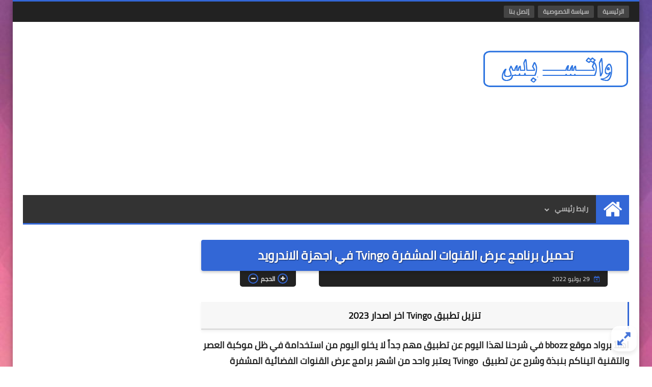

--- FILE ---
content_type: text/html; charset=UTF-8
request_url: https://www.bbozz.com/2020/11/tvingo.html
body_size: 51398
content:
<!DOCTYPE html>
<html dir='rtl' lang='ar' xmlns='http://www.w3.org/1999/xhtml' xmlns:b='http://www.google.com/2005/gml/b' xmlns:data='http://www.google.com/2005/gml/data' xmlns:expr='http://www.google.com/2005/gml/expr'>
<head prefix='og: http://ogp.me/ns# fb: http://ogp.me/ns/fb# article: http://ogp.me/ns/article#'>
<!-- Global site tag (gtag.js) - Google Analytics -->
<script async='async' src='https://www.googletagmanager.com/gtag/js?id=UA-110974520-13'></script>
<script>
  window.dataLayer = window.dataLayer || [];
  function gtag(){dataLayer.push(arguments);}
  gtag('js', new Date());

  gtag('config', 'UA-110974520-13');
</script>
<script async='async' data-ad-client='ca-pub-0351715258011350' src='https://pagead2.googlesyndication.com/pagead/js/adsbygoogle.js'></script>
<!-- DNS Prefetch -->
<link as='image' href='https://www.bbozz.com/favicon.ico' rel='prefetch'/><link as='image' href='https://3.bp.blogspot.com/-TTjKNu81qZc/WmZwH-ZbHiI/AAAAAAAAAIE/5AD2e-RqhbUjv2-w13HQ5o8jFF_0krT-ACK4BGAYYCw/s1600-e360/SqBack.jpg' rel='preload'/><link href='https://script.google.com' rel='dns-prefetch'/><link href='https://fonts.gstatic.com' rel='dns-prefetch'/><link href='https://fonts.googleapis.com' rel='dns-prefetch'/><link href='https://1.bp.blogspot.com' rel='dns-prefetch'/><link href='https://2.bp.blogspot.com' rel='dns-prefetch'/><link href='https://3.bp.blogspot.com' rel='dns-prefetch'/><link href='https://4.bp.blogspot.com' rel='dns-prefetch'/><link href='https://cdnjs.cloudflare.com' rel='dns-prefetch'/><link href='https://pagead2.googlesyndication.com' rel='dns-prefetch'/><link href='https://accounts.google.com' rel='dns-prefetch'/><link href='https://resources.blogblog.com' rel='dns-prefetch'/><link as='image' href='https://blogger.googleusercontent.com/img/b/R29vZ2xl/AVvXsEj22s2jbRUxdDhljQqJTxdf4Q8fk-bkMt5D1LGqgiERjXunn7CRWeFlhJdhlcvkUz7PkJAuokNd-Uwnvvr4vSEugxqyYcMOELsD79_4xfZ5hEjZaoHPNV0L5kSY0JIYhyHGinlXfF1Jh-w/s320/9+%25281%2529+%25281%2529+%25281%2529+%25281%2529+%25281%2529+%25281%2529+%25281%2529+%25281%2529+%25281%2529+%25281%2529+%25281%2529.png' rel='preload'/><link href='https://connect.facebook.net' rel='dns-prefetch'/><link href='https://www.facebook.com' rel='dns-prefetch'/><link href='https://disqus.com' rel='dns-prefetch'/><link href='https://c.disquscdn.com' rel='dns-prefetch'/><link as='font' crossorigin='anonymous' href='https://fonts.gstatic.com/s/cairo/v6/SLXGc1nY6HkvalIkTpu0xg.woff2' rel='preload'/><link as='font' crossorigin='anonymous' href='https://fonts.gstatic.com/s/cairo/v6/SLXGc1nY6HkvalIvTpu0xg.woff2' rel='preload'/><link as='font' crossorigin='anonymous' href='https://fonts.gstatic.com/s/cairo/v6/SLXGc1nY6HkvalIhTps.woff2' rel='preload'/><link as='font' crossorigin='anonymous' href='https://cdnjs.cloudflare.com/ajax/libs/font-awesome/4.7.0/fonts/fontawesome-webfont.woff2?v=4.7.0' rel='preload'/><link as='script' href='https://www.google-analytics.com/analytics.js' rel='preload'/>
<!-- Default Meta -->
<meta content='text/html; charset=UTF-8' http-equiv='Content-Type'/>
<meta content='width=device-width, initial-scale=1' name='viewport'/>
<link href='https://www.bbozz.com/2020/11/tvingo.html' rel='canonical'/>
<meta content='' name='description'/>
<link async='async' href='https://www.bbozz.com/favicon.ico' rel='icon' type='image/x-icon'/>
<meta content='IE=edge' http-equiv='X-UA-Compatible'/>
<meta content='blogger' name='generator'/>
<meta content='#3367D6' name='theme-color'/>
<meta content='#3367D6' name='msapplication-navbutton-color'/>
<meta content='6761833952416994286' name='BlogId'/>
<link href='https://blogger.googleusercontent.com/img/b/R29vZ2xl/AVvXsEj22s2jbRUxdDhljQqJTxdf4Q8fk-bkMt5D1LGqgiERjXunn7CRWeFlhJdhlcvkUz7PkJAuokNd-Uwnvvr4vSEugxqyYcMOELsD79_4xfZ5hEjZaoHPNV0L5kSY0JIYhyHGinlXfF1Jh-w/s320/9+%25281%2529+%25281%2529+%25281%2529+%25281%2529+%25281%2529+%25281%2529+%25281%2529+%25281%2529+%25281%2529+%25281%2529+%25281%2529.png' rel='image_src'/>
<!--[if IE]><script type='text/javascript'>(function(){var html5=("abbr,article,aside,audio,canvas,datalist,details,"+"figure,footer,header,hgroup,mark,menu,meter,nav,output,"+"progress,section,time,video").split(',');for(var i=0;i<html5.length;i++){document.createElement(html5[i])}try{document.execCommand('BackgroundImageCache',false,true)}catch(e){}})()</script><![endif]-->
<!-- Title -->
<title>تحميل برنامج عرض القنوات المشفرة Tvingo في اجهزة الاندرويد</title>
<!-- Open Graph -->
<meta content='ar_AR' property='og:locale'/>
<meta content='https://www.bbozz.com/2020/11/tvingo.html' property='og:url'/>
<meta content='تحميل برنامج عرض القنوات المشفرة Tvingo في اجهزة الاندرويد' property='og:title'/>
<meta content='bbozz' property='og:site_name'/>
<meta content='' property='og:description'/>
<meta content='تحميل برنامج عرض القنوات المشفرة Tvingo في اجهزة الاندرويد' property='og:image:alt'/>
<meta content='article' property='og:type'/>
<meta content='https://blogger.googleusercontent.com/img/b/R29vZ2xl/AVvXsEj22s2jbRUxdDhljQqJTxdf4Q8fk-bkMt5D1LGqgiERjXunn7CRWeFlhJdhlcvkUz7PkJAuokNd-Uwnvvr4vSEugxqyYcMOELsD79_4xfZ5hEjZaoHPNV0L5kSY0JIYhyHGinlXfF1Jh-w/w1200-h630-p-k-no-nu/9+%25281%2529+%25281%2529+%25281%2529+%25281%2529+%25281%2529+%25281%2529+%25281%2529+%25281%2529+%25281%2529+%25281%2529+%25281%2529.png' property='og:image'/>
<!-- Twitter Card -->
<meta content='summary_large_image' name='twitter:card'/>
<meta content='https://www.bbozz.com/' name='twitter:domain'/>
<meta content='' name='twitter:description'/>
<meta content='تحميل برنامج عرض القنوات المشفرة Tvingo في اجهزة الاندرويد' name='twitter:title'/>
<meta content='https://blogger.googleusercontent.com/img/b/R29vZ2xl/AVvXsEj22s2jbRUxdDhljQqJTxdf4Q8fk-bkMt5D1LGqgiERjXunn7CRWeFlhJdhlcvkUz7PkJAuokNd-Uwnvvr4vSEugxqyYcMOELsD79_4xfZ5hEjZaoHPNV0L5kSY0JIYhyHGinlXfF1Jh-w/w1200-h630-p-k-no-nu/9+%25281%2529+%25281%2529+%25281%2529+%25281%2529+%25281%2529+%25281%2529+%25281%2529+%25281%2529+%25281%2529+%25281%2529+%25281%2529.png' name='twitter:image'/>
<!-- Feed Links -->
<link rel="alternate" type="application/atom+xml" title="bbozz - Atom" href="https://www.bbozz.com/feeds/posts/default" />
<link rel="alternate" type="application/rss+xml" title="bbozz - RSS" href="https://www.bbozz.com/feeds/posts/default?alt=rss" />
<link rel="service.post" type="application/atom+xml" title="bbozz - Atom" href="https://www.blogger.com/feeds/6761833952416994286/posts/default" />

<link rel="alternate" type="application/atom+xml" title="bbozz - Atom" href="https://www.bbozz.com/feeds/7217715540917084551/comments/default" />
<!-- Required -->
<meta content='' property='fb:app_id'/>
<meta content='' property='fb:admins'/>
<meta content='' property='article:publisher'/>
<meta content='' property='article:author'/>
<!-- Template Skin -->
<style id='page-skin-1' type='text/css'><!--
/* === Squeeze Template ====
-> Platform : Blogger
-> Category : Magazine
-> Homepage : https://squeeze-template.blogspot.com
-> Version  : 2.3.0
-> Updated  : 07 October 2020
*//*=================
>Normalize
===================*/
html{font-family:serif;line-height:1.15;-ms-text-size-adjust:100%;-webkit-text-size-adjust:100%}body{margin:0}article,aside,footer,header,nav,section{display:block}h1{font-size:2em;margin:.67em 0}figcaption,figure,main{display:block}figure{margin:1em 40px}hr{box-sizing:content-box;height:0;overflow:visible}pre{font-family:monospace,monospace;font-size:1em}a:focus,a:active{outline:none}a{background-color:transparent;-webkit-text-decoration-skip:objects}a:active,a:hover{outline-width:0}abbr[title]{border-bottom:none;text-decoration:underline;text-decoration:underline dotted}b,strong{font-weight:inherit;font-weight:bolder}code,kbd,samp{font-family:monospace,monospace;font-size:1em}dfn{font-style:italic}mark{background-color:#ff0;color:#000}small{font-size:80%}sub,sup{font-size:75%;line-height:0;position:relative;vertical-align:baseline}sub{bottom:-.25em}sup{top:-.5em}audio,video{display:inline-block}audio:not([controls]){display:none;height:0}img{max-width:100%;border-style:none}svg:not(:root){overflow:hidden}button,input,optgroup,select,textarea{font-family:serif;font-size:100%;line-height:1.15;margin:0}button,input{outline:none!important;overflow:visible}button,select{text-transform:none}button,html [type="button"],
[type="reset"],[type="submit"]{-webkit-appearance:button}button::-moz-focus-inner,[type="button"]::-moz-focus-inner,[type="reset"]::-moz-focus-inner,[type="submit"]::-moz-focus-inner{border-style:none;padding:0}button:-moz-focusring,[type="button"]:-moz-focusring,[type="reset"]:-moz-focusring,[type="submit"]:-moz-focusring{outline:1px dotted ButtonText}fieldset{border:1px solid silver;margin:0 2px;padding:.35em .625em .75em}legend{box-sizing:border-box;color:inherit;display:table;max-width:100%;padding:0;white-space:normal}progress{display:inline-block;vertical-align:baseline}textarea{overflow:auto}[type="checkbox"],[type="radio"]{box-sizing:border-box;padding:0}[type="number"]::-webkit-inner-spin-button,[type="number"]::-webkit-outer-spin-button{height:auto}[type="search"]{-webkit-appearance:textfield;outline-offset:-2px}[type="search"]::-webkit-search-cancel-button,[type="search"]::-webkit-search-decoration{-webkit-appearance:none}::-webkit-file-upload-button{-webkit-appearance:button;font:inherit}details,menu{display:block}summary{display:list-item}canvas{display:inline-block}template{display:none}[hidden]{display:none}
*,:before,:after{-webkit-box-sizing:border-box;-moz-box-sizing:border-box;box-sizing:border-box}
iframe{border:none}
/*=================
>Spinner
===================*/
.Loading{position:fixed;z-index:9999;background-color:#fff;width:100vw;height:100vh;right:0;top:0}.spinner{text-align:center;top:-webkit-calc(50% - 12.5px);top:-moz-calc(50% - 12.5px);top:calc(50% - 12.5px);position:relative}.spinner > div{margin:0 5px;width:20px;height:20px;background:-webkit-linear-gradient(to left,#3367D6,#3367D6);background:-linear-gradient(to left,#3367D6,#3367D6);background:-moz-linear-gradient(to left,#3367D6,#3367D6);background:-o-linear-gradient(to left,#3367D6,#3367D6);background:linear-gradient(to left,#3367D6,#3367D6);-webkit-border-radius:100%;-moz-border-radius:100%;border-radius:100%;display:inline-block;-webkit-animation:sk-bouncedelay 1.4s infinite ease-in-out both;-moz-animation:sk-bouncedelay 1.4s infinite ease-in-out both;-o-animation:sk-bouncedelay 1.4s infinite ease-in-out both;animation:sk-bouncedelay 1.4s infinite ease-in-out both}.spinner .bounce1{-webkit-animation-delay:-.32s;-moz-animation-delay:-.32s;-o-animation-delay:-.32s;animation-delay:-.32s}.spinner .bounce2{-webkit-animation-delay:-.16s;-moz-animation-delay:-.16s;-o-animation-delay:-.16s;animation-delay:-.16s}@-webkit-keyframes sk-bouncedelay{0%,80%,100%{-webkit-transform:scale(0)}40%{-webkit-transform:scale(1.0)}}@-moz-keyframes sk-bouncedelay{0%,80%,100%{-webkit-transform:scale(0);-moz-transform:scale(0);transform:scale(0)}40%{-webkit-transform:scale(1.0);-moz-transform:scale(1.0);transform:scale(1.0)}}@-o-keyframes sk-bouncedelay{0%,80%,100%{-webkit-transform:scale(0);-o-transform:scale(0);transform:scale(0)}40%{-webkit-transform:scale(1.0);-o-transform:scale(1.0);transform:scale(1.0)}}@keyframes sk-bouncedelay{0%,80%,100%{-webkit-transform:scale(0);-moz-transform:scale(0);-o-transform:scale(0);transform:scale(0)}40%{-webkit-transform:scale(1.0);-moz-transform:scale(1.0);-o-transform:scale(1.0);transform:scale(1.0)}}
/*=================
>Fonts
===================*/
@font-face{font-family:'Cairo';font-style:normal;font-weight:400;font-display:swap;src:local(Cairo),local(Cairo-Regular),url(https://fonts.gstatic.com/s/cairo/v6/SLXGc1nY6HkvalIkTpu0xg.woff2) format("woff2");unicode-range:U+0600-06FF,U+200C-200E,U+2010-2011,U+204F,U+2E41,U+FB50-FDFF,U+FE80-FEFC}
@font-face{font-family:'Cairo';font-style:normal;font-weight:400;font-display:swap;src:local(Cairo),local(Cairo-Regular),url(https://fonts.gstatic.com/s/cairo/v6/SLXGc1nY6HkvalIvTpu0xg.woff2) format("woff2");unicode-range:U+0100-024F,U+0259,U+1E00-1EFF,U+2020,U+20A0-20AB,U+20AD-20CF,U+2113,U+2C60-2C7F,U+A720-A7FF}
@font-face{font-family:'Cairo';font-style:normal;font-weight:400;font-display:swap;src:local(Cairo),local(Cairo-Regular),url(https://fonts.gstatic.com/s/cairo/v6/SLXGc1nY6HkvalIhTps.woff2) format("woff2");unicode-range:U+0000-00FF,U+0131,U+0152-0153,U+02BB-02BC,U+02C6,U+02DA,U+02DC,U+2000-206F,U+2074,U+20AC,U+2122,U+2191,U+2193,U+2212,U+2215,U+FEFF,U+FFFD}
/*=================
>Carousel
===================*/
@keyframes splide-loading{
0%{transform:rotate(0)}
to{transform:rotate(1turn)}
}
.splide__container{position:relative;box-sizing:border-box}
.splide__list{margin:0!important;padding:0!important;width:-webkit-max-content;width:max-content;will-change:transform}
.splide.is-active .splide__list{display:flex}
.splide{visibility:hidden}
.splide,.splide__slide{position:relative;outline:none}
.splide__slide{box-sizing:border-box;list-style-type:none!important;margin:0;flex-shrink:0}
.splide__slide img{vertical-align:bottom}
.splide__slider{position:relative}
.splide__track{position:relative;z-index:0;overflow:hidden}
.splide--draggable>.splide__track>.splide__list>.splide__slide{-webkit-user-select:none;user-select:none}
.splide--fade>.splide__track>.splide__list{display:block}
.splide--fade>.splide__track>.splide__list>.splide__slide{position:absolute;top:0;left:0;z-index:0;opacity:0}
.splide--fade>.splide__track>.splide__list>.splide__slide.is-active{position:relative;z-index:1;opacity:1}
.splide--rtl{direction:rtl}
.splide--ttb>.splide__track>.splide__list{display:block}
.splide__arrow svg{width:1.2em;height:1.2em;fill:currentColor}
.splide__arrow{cursor:pointer;outline:none}
.splide__arrow--prev svg{transform:scaleX(-1)}
.splide--nav>.splide__track>.splide__list>.splide__slide:focus{outline:none}
.splide--rtl>.splide__arrows .splide__arrow--prev svg,.splide--rtl>.splide__track>.splide__arrows .splide__arrow--prev svg{transform:scaleX(1)}
.splide--rtl>.splide__arrows .splide__arrow--next svg,.splide--rtl>.splide__track>.splide__arrows .splide__arrow--next svg{transform:scaleX(-1)}
.splide--ttb>.splide__arrows .splide__arrow--prev svg,.splide--ttb>.splide__track>.splide__arrows .splide__arrow--prev svg{transform:rotate(-90deg)}
.splide--ttb>.splide__arrows .splide__arrow--next svg,.splide--ttb>.splide__track>.splide__arrows .splide__arrow--next svg{transform:rotate(90deg)}
/*=================
>Main
===================*/
body{font-family:'Cairo',sans-serif;font-size:14px;line-height:1.5em;visibility:visible!important}
body[data-overflow='false']{overflow:hidden}
body.boxed .main-container{max-width:1230px}
body[data-protect='true']{-webkit-user-select:none;-khtml-user-select:none;-moz-user-select:none;-ms-user-select:none;user-select:none}
body::-webkit-scrollbar{background-color:#FFFFFF;width:10px}
body::-webkit-scrollbar-thumb{background:#3367D6}
body::-moz-selection{background:#3367D6;color:#FFF}
::-moz-selection{background:#3367D6;color:#FFF}
::selection{background:#3367D6;color:#FFF}
ul{list-style:none;padding:0;margin:0}
p{line-height:2;font-size:12px;text-align:justify}
a{text-decoration:none;color:inherit}
.main-container{max-width:100%;width:100%;margin:0 auto;background-color:#FFFFFF;-webkit-box-shadow:0 4px 8px 0 rgba(0,0,0,0.2),0 6px 20px 0 rgba(0,0,0,0.19);-moz-box-shadow:0 4px 8px 0 rgba(0,0,0,0.2),0 6px 20px 0 rgba(0,0,0,0.19);box-shadow:0 4px 8px 0 rgba(0,0,0,0.2),0 6px 20px 0 rgba(0,0,0,0.19)}
.main-container:before,.main-container:after{content:'';display:block;height:3px;background:-webkit-linear-gradient(to left,#3367D6,#3367D6);background:-o-linear-gradient(to left,#3367D6,#3367D6);background:-moz-linear-gradient(to left,#3367D6,#3367D6);background:linear-gradient(to left,#3367D6,#3367D6)}
#RecentPosts{margin-bottom:30px}
.side-right{margin-bottom:30px}
body.no-sidebar .side-right{float:none;width:100%}
body.no-sidebar aside{display:none}
.tempscheme{border-color:#3367D6 #3367D6 #3367D6 #3367D6;float:right;text-align:left}
/*=================
>Widths
===================*/
.middle-content{overflow:hidden;display:flex;align-items:flex-start;justify-content:space-between}
.side-right{position:relative;width:calc(100% - 330px - 20px)}
aside{width:330px;position:relative;margin-right:20px}
.wrapper{max-width:1230px;margin:0 auto}
#footer .color-wrap{position:relative;background-color:rgba(0,0,0,0.1)}
.main-wrap{padding:0 20px}
/*=================
>Framework
===================*/
/* ------- Quickedit ------ */
.quickedit:after{content:'\f0ad';position:absolute;font-family:fontawesome;color:#666;top:100%;left:0;font-size:18px;z-index:5;opacity:.8}
.quickedit:hover:after{-webkit-animation:quickedit .3s ease-in-out;-moz-animation:quickedit .3s ease-in-out;-o-animation:quickedit .3s ease-in-out;animation:quickedit .3s ease-in-out;opacity:1}
#LinkList304 .quickedit:after{top:0;right:100%}
@-webkit-keyframes quickedit{
50%{-webkit-transform:rotate(30deg);transform:rotate(30deg)}
75%{-webkit-transform:rotate(-30deg);transform:rotate(-30deg)}
100%{-webkit-transform:rotate(30deg);transform:rotate(30deg)}
}
@-moz-keyframes quickedit{
50%{-webkit-transform:rotate(30deg);-moz-transform:rotate(30deg);transform:rotate(30deg)}
75%{-webkit-transform:rotate(-30deg);-moz-transform:rotate(-30deg);transform:rotate(-30deg)}
100%{-webkit-transform:rotate(30deg);-moz-transform:rotate(30deg);transform:rotate(30deg)}
}
@-o-keyframes quickedit{
50%{-webkit-transform:rotate(30deg);-o-transform:rotate(30deg);transform:rotate(30deg)}
75%{-webkit-transform:rotate(-30deg);-o-transform:rotate(-30deg);transform:rotate(-30deg)}
100%{-webkit-transform:rotate(30deg);-o-transform:rotate(30deg);transform:rotate(30deg)}
}
@keyframes quickedit{
50%{-webkit-transform:rotate(30deg);-moz-transform:rotate(30deg);-o-transform:rotate(30deg);transform:rotate(30deg)}
75%{-webkit-transform:rotate(-30deg);-moz-transform:rotate(-30deg);-o-transform:rotate(-30deg);transform:rotate(-30deg)}
100%{-webkit-transform:rotate(30deg);-moz-transform:rotate(30deg);-o-transform:rotate(30deg);transform:rotate(30deg)}
}
/* ------- Headlines ------ */
.headline{margin-bottom:15px;border-bottom:2px solid #eeeeee}
.main-wrap aside .headline{margin-bottom:15px;border-bottom:2px solid #eeeeee}
footer .headline{margin-bottom:15px;border-bottom:2px solid #3367D6}
.headline h2,.headline h4{display:inline-block;margin:0 0 12px;font-size:17px;position:relative}
.main-wrap .headline h2{color:#222222}
.main-wrap .headline h4{color:#222222}
.main-wrap .headline{border-bottom:2px solid #eeeeee}
.main-wrap aside .headline h4{color:#222222}
footer .headline h4{color:#ffffff}
.headline h2:after,.headline h4:after{content:"";height:2px;background:-webkit-linear-gradient(to left,#3367D6,#3367D6);background:-o-linear-gradient(to left,#3367D6,#3367D6);background:-moz-linear-gradient(to left,#3367D6,#3367D6);background:linear-gradient(to left,#3367D6,#3367D6);position:absolute;top:33px;left:0;right:0;bottom:0}
.headline > a{color:#777777;float:left;padding:5px 12px;font-size:12px;background-color:#eeeeee;-webkit-border-radius:2px;-moz-border-radius:2px;border-radius:2px;line-height:18px}
/* ------ Read More ------ */
.read-more{display:inline-block;background:-webkit-linear-gradient(to left,#3367D6,#3367D6);background:-o-linear-gradient(to left,#3367D6,#3367D6);background:-moz-linear-gradient(to left,#3367D6,#3367D6);background:linear-gradient(to left,#3367D6,#3367D6);padding:5px 15px;font-size:14px;font-weight:700;color:#ffffff;border-radius:30px}
.read-more:hover{padding:5px 25px}
/* ------ Post Share ------ */
.post-share{float:left}
.post-share .share-icon{z-index:1;float:left;width:31px;height:31px;line-height:31px;text-align:center;background:-webkit-linear-gradient(to left,#3367D6,#3367D6);background:-o-linear-gradient(to left,#3367D6,#3367D6);background:-moz-linear-gradient(to left,#3367D6,#3367D6);background:linear-gradient(to left,#3367D6,#3367D6);color:#ffffff;font-size:16px;border-radius:100%;cursor:pointer;position:relative}
.post-share .share-icon:after{opacity:0;content:"";font-family:FontAwesome;border-width:5px;border-style:solid;position:absolute;top:11px;left:97%;pointer-events:none}
.rtl .post-share .share-icon:after{border-color:transparent transparent transparent #3367D6}
.ltr .post-share .share-icon:after{border-color:transparent #3367D6 transparent transparent}
.post-share .share-icon.arrow:after{opacity:1}
.post-share .share-icon i{pointer-events:none}
.post-share .share-menu{visibility:hidden;float:left;margin-top:1px;margin-bottom:0;margin-left:5px}
.post-share .share-menu li{float:left;opacity:0;margin-left:5px}
.rtl .post-share .share-menu li{-webkit-transform:translateX(-30px);-ms-transform:translateX(-30px);-moz-transform:translateX(-30px);-o-transform:translateX(-30px);transform:translateX(-30px)}
.ltr .post-share .share-menu li{-webkit-transform:translateX(30px);-ms-transform:translateX(30px);-moz-transform:translateX(30px);-o-transform:translateX(30px);transform:translateX(30px)}
.post-share .share-menu li i{width:27px;height:27px;line-height:29px;margin-top:1px;border-radius:100%;color:#FFF}
.post-share .share-menu li .fa-facebook{background-color:#3b5998}
.post-share .share-menu li .fa-twitter{background-color:#1da1f2}
.post-share .share-menu li .fa-pinterest-p{background-color:#cc2127}
.share-open.share-menu{visibility:visible}
[dir] .share-open.share-menu li{opacity:1;-webkit-transform:translateX(0);-ms-transform:translateX(0);-moz-transform:translateX(0);-o-transform:translateX(0);transform:translateX(0)}
.share-open.share-menu li:nth-of-type(1){-webkit-transition:.4s linear;-o-transition:.4s linear;-moz-transition:.4s linear;transition:.4s linear}
.share-open.share-menu li:nth-of-type(2){-webkit-transition:.3s linear;-o-transition:.3s linear;-moz-transition:.3s linear;transition:.3s linear}
.share-open.share-menu li:nth-of-type(3){-webkit-transition:.2s linear;-o-transition:.2s linear;-moz-transition:.2s linear;transition:.2s linear}
/* ------ Image Wrap ------ */
.img-wrap{display:block;border-radius:4px;overflow:hidden;position:relative}
.img-wrap:hover img{-webkit-transform:scale(1.1) rotate(3deg);-ms-transform:scale(1.1) rotate(3deg);-moz-transform:scale(1.1) rotate(3deg);-o-transform:scale(1.1) rotate(3deg);transform:scale(1.1) rotate(3deg)}
.overlay{opacity:0;width:100%;height:100%;overflow:hidden;-webkit-border-radius:2px;-moz-border-radius:2px;border-radius:2px;background:-webkit-linear-gradient(to left,#3367D6,#3367D6);background:-o-linear-gradient(to left,#3367D6,#3367D6);background:-moz-linear-gradient(to left,#3367D6,#3367D6);background:linear-gradient(to left,#3367D6,#3367D6);position:absolute;top:0;left:0}{opacity:0;width:100%;height:100%;overflow:hidden;-webkit-border-radius:2px;-moz-border-radius:2px;border-radius:2px;background:rgba(0,0,0,0.6);position:absolute;top:0;left:0}
.img-wrap:hover .overlay{opacity:.8}
.details-on-img{position:absolute;top:0;left:0;right:0;bottom:0}
.details-on-img .author-prof,.details-on-img .post-date{padding:0 4px;background:#FFFFFF;font-size:10px;-webkit-border-radius:1px;-moz-border-radius:1px;border-radius:1px;position:absolute;right:-100%;z-index:2;-webkit-box-shadow:-2px 2px 10px -1px rgba(0,0,0,0.3);-moz-box-shadow:-2px 2px 10px -1px rgba(0,0,0,0.3);box-shadow:-2px 2px 10px -1px rgba(0,0,0,0.3)}
.details-on-img .author-prof{color:#3367D6}
.details-on-img .post-date{color:#3367D6}
.img-wrap .author-prof{top:30px;-webkit-transition:.4s linear;-o-transition:.4s linear;-moz-transition:.4s linear;transition:.4s linear}
.img-wrap .post-date{top:55px;-webkit-transition:.6s linear;-o-transition:.6s linear;-moz-transition:.6s linear;transition:.6s linear}
.img-wrap:hover .author-prof,.img-wrap:hover .post-date{right:0}
.img-wrap img{display:block;width:100%;height:100%}
.rtl .details-on-img > *{direction:rtl}
.ltr .details-on-img > *{direction:ltr}
.details-on-img i{margin-left:5px;float:right;margin-top:5px}
.caption{padding:30px;background:-webkit-gradient(linear,left top, left bottom,from(transparent),color-stop(rgba(0,0,0,0.7)),to(#000));background:-webkit-linear-gradient(transparent,rgba(0,0,0,0.7),#000);background:-o-linear-gradient(transparent,rgba(0,0,0,0.7),#000);background:-moz-linear-gradient(transparent,rgba(0,0,0,0.7),#000);background:linear-gradient(transparent,rgba(0,0,0,0.7),#000);color:#FFF;position:absolute;bottom:0;right:0;left:0}
aside .img-wrap:before,aside .img-wrap:after{display:none}
/* ------ Social Colors ------ */
.social .fa-facebook{background-color:#3b5998}.social .fa-twitter{background-color:#1da1f2}.social .fa-rss{background-color:#f26522}.social .fa-dribbble{background-color:#ea4c89}.social .fa-google-plus{background-color:#dd4b39}.social .fa-pinterest{background-color:#cc2127}.social .fa-linkedin{background-color:#0976b4}.social .fa-wordpress{background-color:#00769d}.social .fa-github{background-color:#000000}.social .fa-youtube{background-color:#e52d27}.social .fa-quora{background-color:#a82400}.social .fa-spotify{background-color:#1ed760}.social .fa-snapchat{background-color:#f5d602}.social .fa-flickr{background-color:#FF0084}.social .fa-instagram{background-color:#7c38af;background:radial-gradient(circle at 0 130%, #fdf497 0%, #fdf497 5%, #fd5949 45%,#d6249f 60%,#285AEB 90%)}.social .fa-behance{background-color:#009fff}.social .fa-whatsapp{background-color:#189d0e}.social .fa-soundcloud{background-color:#FF5419}.social .fa-tumblr{background-color:#3e5a70}.social .fa-khamsat{background-color:#f9b01c}.social .fa-tradent{background-color:#59c5c4}.social .fa-blogger{background-color:#fc9644}.social .fa-telegram{background-color:#32AEE1}.social .fa-google-play{background-color:#3d9dab}.social .fa-mostaql{background-color:#2caae2}.social .fa-messenger{background-color:#0084ff}.social .fa-paypal{background-color:#193685}.social .fa-reddit{background-color:#ff4500}.social .fa-vk{background-color:#45668e}.social .fa-website{background-color:#444444}.fa-website:before{content:"\f0ac"}
/* ------ Label-Title ------ */
.label-title{padding:0 8px;background:-webkit-linear-gradient(to left,#3367D6,#3367D6);background:-o-linear-gradient(to left,#3367D6,#3367D6);background:-moz-linear-gradient(to left,#3367D6,#3367D6);background:linear-gradient(to left,#3367D6,#3367D6);color:#ffffff;font-size:12px;-webkit-border-radius:1.5px;-moz-border-radius:1.5px;border-radius:1.5px;position:absolute;top:10px;right:10px;z-index:2}
.img-wrap:hover .label-title{right:-100%}
.img-wrap .label-name{float:right;background:-webkit-linear-gradient(to left,#3367D6,#3367D6);background:-o-linear-gradient(to left,#3367D6,#3367D6);background:-moz-linear-gradient(to left,#3367D6,#3367D6);background:linear-gradient(to left,#3367D6,#3367D6);padding:2px 10px;-webkit-border-radius:100px;-moz-border-radius:100px;border-radius:100px;font-size:12px;margin-bottom:10px;color:#ffffff;position:relative;right:0}
.img-wrap:hover .label-name{right:-100%}
/* ------ Ribble Button ------ */
.ribble{position:relative;overflow:hidden}
.ribble span{font-weight:bold;position:relative;z-index:1;-webkit-transition:.6s ease-in-out;-o-transition:.6s ease-in-out;-moz-transition:.6s ease-in-out;transition:.6s ease-in-out}
.ribble:hover{padding:5px 20px}
.ribble:hover span{color:#ffffff}
.ribble:before{content:'';background:-webkit-linear-gradient(to left,#3367D6,#3367D6);background:-o-linear-gradient(to left,#3367D6,#3367D6);background:-moz-linear-gradient(to left,#3367D6,#3367D6);background:linear-gradient(to left,#3367D6,#3367D6);position:absolute;top:100%;right:-200%;height:200%;width:200%;display:block;z-index:1;-webkit-border-radius:100px;-moz-border-radius:100px;border-radius:100px;-webkit-transform:scale(0);-ms-transform:scale(0);-moz-transform:scale(0);-o-transform:scale(0);transform:scale(0);-webkit-transition:.5s ease-in-out;-o-transition:.5s ease-in-out;-moz-transition:.5s ease-in-out;transition:.5s ease-in-out}
.ribble:hover:before{top:-25px;right:-50px;-webkit-transform:scale(1);-ms-transform:scale(1);-moz-transform:scale(1);-o-transform:scale(1);transform:scale(1)}
/* ------ Other ------ */
.blog-admin,#uds-searchControl,#ContactForm93{display:none}
.clear-left{display:block;clear:left}
.clear{clear:both;display:block}
object{max-width:100%}
.hide{display:none!important}
*:not(.notr),:not(.notr):before,:not(.notr):after{-webkit-transition:.3s ease-in-out;-o-transition:.3s ease-in-out;-moz-transition:.3s ease-in-out;transition:.3s ease-in-out}
.post-body #ContactForm93{display:block}
div#Tempnec{display:none!important}
#blogger-components{display:none!important}
body .cookie-choices-info{top:auto;bottom:0;background-color:#333}
/*=================
>Header
===================*/
header .color-wrap{background-color:#222222}
header #top-bar{padding:0 20px;height:40px;line-height:40px;color:#FFF;position:relative}
#head-sec{padding:30px 20px;min-height:120px;overflow:hidden}
/* ------ Fixed TopBar ------ */
header .color-wrap.fixed{position:fixed;width:100%;top:0;right:0;z-index:6}
/* ------ Header Social ------ */
header #top-bar #LinkList301{z-index:1;max-width:30%;margin-left:45px;float:left;position:relative;height:40px}
#LinkList301 .social-static{margin-top:5px;white-space:nowrap;overflow-x:auto}
#LinkList301 .social-static li{vertical-align:top}
#LinkList301 .social-static::-webkit-scrollbar{#FFFFFF;width:0px}
.social-static li{display:inline-block;margin:1px 2px 0;overflow:hidden}
.social-static li i{color:#FFF;width:28px;height:28px;line-height:28px;-webkit-border-radius:2px;-moz-border-radius:2px;border-radius:2px;display:block;text-align:center;font-size:16px}
.social-static li svg{width:28px;height:28px;padding:6px 0;-webkit-border-radius:2px;-moz-border-radius:2px;border-radius:2px;display:block;fill:#FFF}
.social-static li:hover{-webkit-animation:SocIcons .2s ease-in-out;-moz-animation:SocIcons .2s ease-in-out;-o-animation:SocIcons .2s ease-in-out;animation:SocIcons .2s ease-in-out}
@-webkit-keyframes SocIcons{
50%{-webkit-transform:scale(0.7);transform:scale(0.7)}
100%{-webkit-transform:scale(1.5);transform:cale(1.5)}
}
@-moz-keyframes SocIcons{
50%{-webkit-transform:scale(0.7);-moz-transform:scale(0.7);transform:scale(0.7)}
100%{-webkit-transform:scale(1.5);-moz-transform:cale(1.5);transform:cale(1.5)}
}
@-o-keyframes SocIcons{
50%{-webkit-transform:scale(0.7);-o-transform:scale(0.7);transform:scale(0.7)}
100%{-webkit-transform:scale(1.5);-o-transform:cale(1.5);transform:cale(1.5)}
}
@keyframes SocIcons{
50%{-webkit-transform:scale(0.7);-moz-transform:scale(0.7);-o-transform:scale(0.7);transform:scale(0.7)}
100%{-webkit-transform:scale(1.5);-moz-transform:cale(1.5);-o-transform:cale(1.5);transform:cale(1.5)}
}
/* ------ Header Pages List ------ */
header #top-bar #PageList301{float:right;height:40px}
header #top-bar .menu li{float:right;margin:8px 0}
header #top-bar .menu li a{-webkit-transition:none;-o-transition:none;-moz-transition:none;transition:none;background:#444444;margin-left:7px;font-size:12px;display:block;line-height:normal;padding:0 10px;-webkit-border-radius:2px;-moz-border-radius:2px;border-radius:2px;font-weight:700;color:#bbbbbb;line-height:2em}
header #top-bar .menu li a:hover,header #top-bar .menu li.selected a{color:#ffffff!important;background:-webkit-linear-gradient(to left,#3367D6,#3367D6);background:-o-linear-gradient(to left,#3367D6,#3367D6);background:-moz-linear-gradient(to left,#3367D6,#3367D6);background:linear-gradient(to left,#3367D6,#3367D6)}
header #top-bar .menu-res{display:none}
header #top-bar .menu-res button{background:none;border:none;display:block;width:30px;height:30px;line-height:30px;font-size:20px;background:-webkit-linear-gradient(to left,#3367D6,#3367D6);background:-o-linear-gradient(to left,#3367D6,#3367D6);background:-moz-linear-gradient(to left,#3367D6,#3367D6);background:linear-gradient(to left,#3367D6,#3367D6);color:#ffffff;text-align:center;-webkit-border-radius:2px;-moz-border-radius:2px;border-radius:2px;cursor:pointer;position:absolute;top:5px;right:20px;z-index:2;cursor:pointer}
.menu-res-wrap ul:before{content:"";border-width:8px;border-style:solid;border-color:transparent transparent #333333;position:absolute;top:-14px;right:10px;z-index:2}
.menu-res-wrap ul{width:180px;top:50px;position:absolute;background-color:#333333;right:10px;padding:10px;-webkit-border-radius:2px;-moz-border-radius:2px;border-radius:2px;z-index:-1;opacity:0}
.menu-res-wrap ul.open{z-index:9999;opacity:1}
.menu-res-wrap li a{display:block;border-bottom:1px dashed rgba(255,255,255,0.075);color:#dddddd;text-align:center}
.menu-res-wrap li:last-of-type a{border-bottom:none}
/* ------ Search Box ------ */
header #HTML301{height:100%;position:absolute;left:20px;min-width:230px}
header .search{position:relative;display:flex;justify-content:flex-end;align-items:center;height:30px;margin-top:5px}
header .search label{width:0px;overflow:hidden;height:100%;display:flex;flex-wrap:wrap}
header .search input{z-index:1;font-family:inherit;-webkit-border-radius:0 1px 1px 0;-moz-border-radius:0 1px 1px 0;border-radius:0 1px 1px 0;height:100%;width:100%;background-color:#333333;color:#ffffff;font-size:12px;border:none;outline:none;padding:0 15px}
header .search button{color:#ffffff;background:-webkit-linear-gradient(to left,#3367D6,#3367D6);background:-o-linear-gradient(to left,#3367D6,#3367D6);background:-moz-linear-gradient(to left,#3367D6,#3367D6);background:linear-gradient(to left,#3367D6,#3367D6);display:block;width:30px;height:30px;line-height:29px;font-size:18px;text-align:center;-webkit-border-radius:2px;-moz-border-radius:2px;border-radius:2px;cursor:pointer;flex-shrink:0;position:relative;border:none}
header .search.open-search label{width:100%}
/* ------ Logo & AD ------ */
#Header1{width:290px;float:right}
#Header1 .headone{font-weight:700;display:block;margin:0 0 10px;font-size:35px;line-height:1em;text-align:center}
#Header1 p{margin:0;font-size:12px;text-align:center;line-height:1.5em}
#Header1 img{width:auto;max-width:100%;margin:0 auto;display:block}
.img-logo{display:block}
#HTML302,#HTML307{width:728px;float:left;text-align:left}
/* ------ Main Menu ------ */
#menu-bar{clear:both;position:relative;padding:0 20px;margin-bottom:30px}
#LinkList302{height:58px;background-color:#333333;position:relative}
#LinkList302:before{content:'';display:block;height:3px;background:-webkit-linear-gradient(to left,#3367D6,#3367D6);background:-o-linear-gradient(to left,#3367D6,#3367D6);background:-moz-linear-gradient(to left,#3367D6,#3367D6);background:linear-gradient(to left,#3367D6,#3367D6);position:absolute;width:100%;bottom:0;right:0}
#menu-bar .menu-bar ul li{float:right}
#menu-bar .menu-bar ul li>a{font-weight:700;display:block;width:100%;padding:17px 15px;color:#bbbbbb;position:relative}
#menu-bar .menu-bar li>a:hover{background-color:#222222;color:#eeeeee}
#menu-bar .menu-bar ul li.drop-menu-st >a{padding-left:30px}
.menu-bar ul i{font-size:18px;display:inline-block;vertical-align:middle;margin-left:10px}
#menu-bar .home{white-space:nowrap;overflow:hidden;height:55px;line-height:25px;background:-webkit-linear-gradient(to left,#3367D6,#3367D6);background:-o-linear-gradient(to left,#3367D6,#3367D6);background:-moz-linear-gradient(to left,#3367D6,#3367D6);background:linear-gradient(to left,#3367D6,#3367D6);color:#FFF!important;min-width:65px;max-width:65px}
#menu-bar .home:hover{max-width:100%!important;padding-right:40px}
#menu-bar .home b{position:relative;right:50px}
#menu-bar .home:hover b{right:0px}
.home:before{font-weight:400;content:"\f015";font-family:"fontawesome";font-size:20px;position:absolute;right:23px;text-indent:0;-webkit-transform:scale(2);-ms-transform:scale(2);-moz-transform:scale(2);-o-transform:scale(2);transform:scale(2);top:16px}
#menu-bar .home:hover:before{right:10px;-webkit-transform:scale(1);-ms-transform:scale(1);-moz-transform:scale(1);-o-transform:scale(1);transform:scale(1)}
/* ------ Sub Menu ------ */
#menu-bar .menu-bar li>ul li a{padding:12px 20px}
#menu-bar .menu-bar li>ul li a:hover{background:-webkit-linear-gradient(to left,#3367D6,#3367D6);background:-o-linear-gradient(to left,#3367D6,#3367D6);background:-moz-linear-gradient(to left,#3367D6,#3367D6);background:linear-gradient(to left,#3367D6,#3367D6);color:#ffffff;padding-right:30px}
.drop-menu-st{position:relative;padding-bottom:5px}
.drop-menu-st:after{content:"\f078";font-family:"fontawesome";font-size:10px;color:#bbbbbb;position:absolute;top:18px;left:10px}
.drop-menu-st > ul{display:none;width:200px;height:auto;background-color:#333333;position:absolute;top:58px;z-index:10;-webkit-box-shadow:0 5px 5px 0 rgba(0,0,0,0.2);-moz-box-shadow:0 5px 5px 0 rgba(0,0,0,0.2);box-shadow:0 5px 5px 0 rgba(0,0,0,0.2)}
.drop-menu-st:hover > ul{display:block}
#menu-bar .drop-menu-st ul li{float:none;position:relative}
/* ------ Bottom Menu ------ */
.bot-menu-st:hover > ul{display:block}
.bot-menu-st > ul{display:none;width:200px;height:auto;background-color:#333333;position:absolute;top:0;right:100%;z-index:10;-webkit-box-shadow:0 5px 5px 0 rgba(0,0,0,0.2);box-shadow:0 5px 5px 0 rgba(0,0,0,0.2)}
.rtl .bot-menu-st:after{content:"\f053"}
.ltr .bot-menu-st:after{content:"\f054"}
.bot-menu-st:after{font-family:"fontawesome";font-size:10px;color:#bbbbbb;position:absolute;top:12px;left:10px}
/* ------ Fixed Menu ------ */
.fixed#menu-bar{height:58px}
.fixed#menu-bar #LinkList302{width:100%;position:fixed;z-index:6;top:0;right:0;-webkit-box-shadow:rgba(0,0,0,0.1) 0 2px 2px;box-shadow:rgba(0,0,0,0.1) 0 2px 2px;opacity:.99;-webkit-animation:fxd 1s;animation:fxd 1s}
@-webkit-keyframes fxd{
from{top:-60px}
to{top:0}
}
@keyframes fxd{
from{top:-60px}
to{top:0}
}
/* ------ Mega Menu ------ */
.mega-wrap{background-color:#333333;overflow:hidden;width:100%;position:absolute;top:100%;right:0;padding:0 20px;z-index:-1;max-height:0}
.mega-wrap.open{max-height:295px;height:295px;padding:20px;z-index:5}
.mega-wrap > i.fa-spin{color:#FFFFFF;display:block;text-align:center;font-size:40px;margin-top:80px}
.mega-post:last-of-type{margin-left:0}
.mega-post{padding:0 10px}
.mega-wrap .splide__track{margin:0 -10px}
.mega-post .img-wrap{height:180px}
.mega-post .post-title a{color:#bbbbbb;font-size:14px}
.mega-post .post-title a:hover{color:#eeeeee}
.mega-post .post-title{margin:0;max-height:50px;overflow:hidden}
.mega-carousel .splide__arrows button{position:absolute;top:80px;background-color:#d8d8d8;font-family:"fontawesome";width:25px;height:25px;fill:#333333;font-size:10px;line-height:0;border:none;border-radius:100%;z-index:2}
.mega-carousel .splide__arrow.splide__arrow--prev{right:10px}
.mega-carousel .splide__arrow.splide__arrow--next{left:10px}
.mega-post .details{margin-bottom:5px}
.mega-post .post-date i{font-size:inherit}
.mega-post .post-date{color:#bbbbbb}
.mega-post .details{margin:5px 0 0}
/* ------ Responsive Menu ------ */
.menu-bar-res{display:none;float:left;border:none;background:none;padding:0px}
.menu-bar-res .fa-bars{cursor:pointer;color:#ffffff;background:-webkit-linear-gradient(to left,#3367D6,#3367D6);background:-o-linear-gradient(to left,#3367D6,#3367D6);background:-moz-linear-gradient(to left,#3367D6,#3367D6);background:linear-gradient(to left,#3367D6,#3367D6);height:55px;width:55px;text-align:center;font-size:26px;padding-top:16px}
.res-home{display:none;float:right;height:55px;width:110px;text-align:center;padding-top:17px;color:#ffffff;background:-webkit-linear-gradient(to left,#3367D6,#3367D6);background:-o-linear-gradient(to left,#3367D6,#3367D6);background:-moz-linear-gradient(to left,#3367D6,#3367D6);background:linear-gradient(to left,#3367D6,#3367D6);font-weight:700}
.res-home:before{content:"\f015";font-family:FontAwesome;font-weight:400;font-size:24px;margin-left:5px;display:inline-block;vertical-align:-2px}
/*=================
>Intro
===================*/
.intro{clear:both;padding:0 20px}
#section11:not(:empty){margin-bottom:20px;overflow:hidden}
/* ------ Ticker ------ */
.ticker{height:40px;overflow:hidden;background-color:#eeeeee}
.ticker-title{float:right;height:40px;line-height:40px;padding:0 20px 0 50px;padding-top:0;padding-bottom:0px;padding-right:50px;padding-left:20px;background-color:#222222;color:#dddddd;font-size:16px;border-left:4px solid #3367D6;position:relative;z-index:1}
.ticker-title:after{content:"\f1ea";font-family:FontAwesome;font-size:18px;color:inherit;position:absolute;top:2px;right:15px}
.ticker-content nav{display:flex}
.ticker-content ul{display:flex;align-items:center;height:40px;line-height:40px;position:relative}
.ticker-content li{margin:0 20px;flex-shrink:0}
.ticker-content li:first-child{margin-right:0}
.ticker-content li:last-child{margin-left:0}
.ticker-content li:hover{color:#3367D6}
.ticker-content li:before{content:"\f02e";font-family:FontAwesome;font-size:12px;color:#3367D6;margin-left:15px;display:inline-block;}
.ticker-content li a{color:#222222;font-weight:600;}
.ticker-content li a:hover{text-decoration:underline;color:#3367D6}
/* ------ Intro Slider ------ */
.intro .section{margin-bottom:30px}
.main-slider .splide__track,.main-slider .splide__list{height:100%}
.main-slider .m-slider{float:right;width:62.5%;height:440px}
.main-slider .m-slider .img-wrap{width:100%;height:100%}
.main-slider .m-slider .item{width:100%;height:100%}
.main-slider .left-box{float:left;width:36.459%;height:440px;overflow:hidden}
.main-slider .left-box .top,.main-slider .left-box .bottom{position:relative}
.main-slider .left-box .top{margin-bottom:12px}
.main-slider .left-box .img-wrap{width:100%;height:214px}
.main-slider .img-wrap:hover .details-on-img .author-prof{top:30px}
.main-slider .img-wrap:hover .details-on-img .post-date{top:55px}
.main-slider h3{margin:0;clear:both}
.main-slider .m-slider h3{font-size:18px}
.main-slider .left-box h3{font-size:16px}
.main-slider h3 a{display:block}
.main-slider .m-slider .caption p{height:52px;overflow:hidden;margin:5px 0 0;font-size:13px}
.main-slider .splide__arrows{margin:auto;position:absolute;top:46%;left:0;right:0;z-index:1}
.main-slider .splide__arrows button.splide__arrow--next,.main-slider .splide__arrows button.splide__arrow--prev{padding-top:3px;border:none;background:-webkit-gradient(linear,left,from(#3367D6),to(#3367D6));background:linear-gradient(to left,#3367D6,#3367D6);width:35px;height:35px;position:absolute;text-align:center;color:#ffffff}
.main-slider .splide__arrows .splide__arrow--next{left:0;border-radius:2px 0 0 2px}
.main-slider .splide__arrows .splide__arrow--prev{right:0;border-radius:0 2px 2px 0}
.main-slider .img-wrap{cursor:pointer}
/*=================
>Sidebar
===================*/
aside .widget{margin-bottom:30px}
/*=================
>Footer
===================*/
#footer{position:relative;background:-webkit-gradient(linear,left,from(#000000),to(#1a1a1a));background:linear-gradient(to left,#000000,#1a1a1a);border-top:3px solid #3367D6;clear:both}
#footer-sections{font-size:0;padding:30px 10px;display:flex;justify-content:space-between}
#footer-sections .f-sec.no-items{display:none}
#footer-sections .f-sec{font-size:14px;width:100%;min-width:25%;padding:0 10px}
#footer-sections .f-sec .widget{margin-bottom:30px}
#footer-sections .f-sec .widget:last-of-type{margin-bottom:0}
body.boxed#footer-sections{margin:0 5px}
body:not(.boxed)#footer-sections{margin:0 auto}
#footer-top-section:not(.no-items){padding:30px 0;margin:0 20px;border-bottom:1px solid #3367D6}
#footer-bottom-section:not(.no-items){padding:30px 0;margin:0 20px;border-top:1px solid #3367D6}
body:not(.boxed) #footer-top-section:not(.no-items).wrapper{margin:30px auto 0;padding:0 20px 30px}
body:not(.boxed) #footer-bottom-section:not(.no-items).wrapper{margin:0 auto;padding:30px 20px}
#footer-top-section:not(.no-items).wrapper{padding:30px 0;margin:0 20px}
#footer-cop-section{padding:5px 20px;position:relative}
#footer-cop-section:after{content:"";clear:both;display:block}
/* ------ Copyrights ------ */
#HTML303{color:#ffffff;margin-top:5px;float:right}
#HTML303 > *{vertical-align:middle;display:inline-block}
#HTML303 a{color:#3367D6}
#HTML303 a:hover{color:#3367D6;text-decoration:underline}
#HTML303 > b{font-family:Tahoma;color:#3367D6;font-size:15px;margin:0 5px}
#LinkList304{float:left;margin-top:5px}
.credits span{margin-left:5px}
/* ------ Footer Scroll To Top ------ */
.scroll-top{background-color:#3367D6;width:30px;height:30px;text-align:center;border-radius:100px;color:#3367D6;border:none;cursor:pointer;position:absolute;left:calc(50% - 15px);top:-15px;z-index:1}
.scroll-top i{pointer-events:none}
.scroll-top:before{display:block}
.scroll-top:hover{background:#3367D6;color:#FFF}
/*=================
>Widgets
===================*/
.widget{position:relative}
.widget-item-control{position:absolute;left:0;top:100%;z-index:2;opacity:.7}
.widget-item-control:hover{opacity:1}
#top-bar .widget-item-control{top:0}
.headline[data-title*="[SOC]"],.headline[data-title*="[ACC]"]{display:none}
.PLHolder{opacity:0.5;background:-webkit-gradient(linear,left,from(#3367D6),to(#3367D6));background:linear-gradient(to left,#3367D6,#3367D6)}
.PLHolder img{visibility:hidden}
.img-wrap img{transition:.5s all}
.pl-fade .PLHolder img{opacity:0}
.pl-zoomin .PLHolder img{transform:scale(0)}
.pl-zoomout .PLHolder img{transform:scale(2)}
.pl-rotate .PLHolder img{transform:rotate(-360deg)}
.pl-blur .PLHolder img{filter:blur(50px)}
/* ------ Email Subscription && BlogSearch ------ */
aside .subscrib-sec p{margin:0 0 10px;color:#999999;text-align:right}
footer .subscrib-sec label{display:block;font-size:12px;margin:0 0 10px;color:#3367D6;text-align:right}
aside .subscrib-sec label{color:#999999}
footer .subscrib-sec label{color:#3367D6}
.subscrib-sec input[name="email"],.BlogSearch .search-input input{display:block;width:100%;padding:15px;margin:auto;line-height:0;outline:0;font-size:14px;border:0;border-radius:2px;direction:ltr;text-align:left;margin-top:15px;font-family:inherit}
aside .subscrib-sec input[name="email"],aside .BlogSearch .search-input input{background-color:#eeeeee;color:#444444}
footer .subscrib-sec input[name="email"],footer .BlogSearch .search-input input{background-color:#3367D6;color:#ffffff}
.msg-send,.BlogSearch .search-action{font-family:inherit;display:block;padding:10px 30px 10px 20px;margin:5px auto 0;outline:0;border:0;border-radius:2px;background:-webkit-gradient(linear,left,from(#3367D6),to(#3367D6));background:linear-gradient(to left,#3367D6,#3367D6);color:#ffffff;font-weight:700;cursor:pointer;position:relative;overflow:hidden;width:100%}
.msg-send:hover,.BlogSearch .search-action:hover{-webkit-box-shadow:0 3px 5px 0 rgba(0,0,0,0.4);box-shadow:0 3px 5px 0 rgba(0,0,0,0.4)}
.msg-send:before{content:"\f1d8";font-family:FontAwesome;position:absolute;top:10px;right:10px;z-index:1;font-weight:normal}
.msg-send:hover input[type="submit"]{color:#2c2c2c}
.ltr .msg-send:before{-webkit-transform:rotateY(180deg);transform:rotateY(180deg)}
.msg-send:hover:before{-webkit-animation:subs .3s ease-in-out;animation:subs .3s ease-in-out}
@-webkit-keyframes subs{
from{top:37px;right:38px}
to{top:10px;right:10px}
}
@keyframes subs{
from{top:37px;right:38px}
to{top:10px;right:10px}
}
/* ------ LinkList & PageList & TextList ------ */
.LinkList .widget-content li a, *:not(header) .PageList .widget-content li a,.TextList .widget-content li{display:block;padding:13px 0;font-size:14px}
.LinkList .widget-content li:first-child a, *:not(header) .PageList .widget-content li:first-child a,.TextList .widget-content li:first-child{padding-top:0}
aside .LinkList .widget-content li a,aside .PageList .widget-content li a,aside .TextList .widget-content li{color:#444444;border-bottom:1px solid #eeeeee}
footer .LinkList .widget-content li a,footer .PageList .widget-content li a,footer .TextList .widget-content li{color:#ffffff;display:block;border-bottom:1px solid #3367D6}
aside .LinkList .widget-content li a::before, footer .LinkList .widget-content li a::before{content:"\f08b"}
.TextList .widget-content li::before{content:"\f129";font-size:10px}
*:not(header) .PageList .widget-content li a::before{content:"\f0f6"}
aside .LinkList .widget-content li a::before, footer .LinkList .widget-content li a::before,*:not(header) .PageList .widget-content li a::before,.TextList .widget-content li::before{display:inline-block;vertical-align:top;font-family:fontawesome;margin-left:10px;font-size:20px}
aside .LinkList .widget-content li a::before,aside .PageList .widget-content li a::before,aside .TextList .widget-content li::before{color:#999999}
footer .LinkList li a::before,footer .PageList .widget-content li a::before,footer .TextList .widget-content li::before{color:#3367D6}
aside .LinkList .widget-content li a:hover, footer .LinkList .widget-content li a:hover, *:not(header) .PageList .widget-content li a:hover{color:#3367D6;border-bottom:1px solid #3367D6}
aside .LinkList .widget-content li a:hover::before, footer .LinkList .widget-content li a:hover::before{-webkit-animation:LinkIcon 0.2s linear;animation:LinkIcon 0.2s linear;color:#3367D6}
*:not(header) .PageList .widget-content li a:hover::before{color:#3367D6}
@-webkit-keyframes LinkIcon{100%{-webkit-transform:translateX(-5px);transform:translateX(-5px)}}
@keyframes LinkIcon{100%{-webkit-transform:translateX(-5px);transform:translateX(-5px)}}
/* ------ Popular Posts ------ */
.PopularPosts article{margin-bottom:15px;padding-bottom:15px;overflow:hidden}
.PopularPosts article:last-of-type{margin-bottom:0;border-bottom:none}
aside .PopularPosts article{border-bottom:1px solid #eeeeee}
footer .PopularPosts article{border-bottom:1px solid #3367D6}
.PopularPosts .post-date{display:inline-block;background-color:#3367D6;text-align:right;font-size:10px;border-radius:5px;color:#ffffff;padding-right:5px;padding-left:10px;margin-bottom:5px}
.PopularPosts .post-date i{background-color:rgba(0,0,0,0.2);font-size:12px;display:inline-block;vertical-align:middle;padding:5px;color:#ffffff;margin-left:5px}
.PopularPosts .item-thumbnail{display:block;overflow:hidden;float:right;width:72px;height:72px;margin-left:15px;border-radius:2px}
.PopularPosts .item-thumbnail img{height:100%;display:block}
.PopularPosts .item-thumbnail:hover img{-webkit-transform:scale(1.1) rotate(3deg);transform:scale(1.1) rotate(3deg)}
.PopularPosts .post-title{overflow:hidden;margin:0 0 5px;font-weight:700;font-size:16px}
aside .PopularPosts .post-title a{color:#444444}
footer .PopularPosts .post-title a{color:#ffffff}
.PopularPosts .post-title a:hover{color:#3367D6}
.snippet-item{font-size:12px;text-align:justify;line-height:1.5em;margin:0}
aside .snippet-item{color:#999999}
footer .snippet-item{color:#3367D6}
/* ------ Archive Widget ------ */
.BlogArchive select{background:transparent;width:100%;outline:none;padding:5px 20px;margin:0 auto;display:block;font-family:inherit;font-size:12px}
.BlogArchive select:focus{border:1px solid #3367D6}
aside .BlogArchive select{border:1px solid #eeeeee;color:#444444}
footer .BlogArchive select{border:1px solid #3367D6;color:#ffffff}
/* Flat */
.flat .archivedate .post-count{font-style:normal;float:left}
aside .flat .archivedate i{color:#999999}
footer .flat .archivedate i{color:#3367D6}
.BlogArchive .flat .archivedate a{display:block;padding:7px 2px}
aside .BlogArchive .flat .archivedate a{color:#444444;border-bottom:1px dotted #eeeeee}
footer .BlogArchive .flat .archivedate a{color:#ffffff;border-bottom:1px dotted #3367D6}
aside .BlogArchive .flat .archivedate a::before{color:#eeeeee}
footer .BlogArchive .flat .archivedate a::before{color:#3367D6}
.BlogArchive .flat .archivedate a::before{display:inline-block;content:"\f08d";-webkit-transform:rotate(to left);transform:rotate(to left);font-family:fontawesome;margin-left:10px;vertical-align:middle}
.BlogArchive .flat .archivedate:hover a{color:#3367D6;border-bottom:1px dotted #3367D6}
.BlogArchive .archivedate:hover a:before{color:#3367D6}
/*  Hierarchy */
.hierarchy .hierarchy{margin-right:10px}
aside .hierarchy-title{background:#eeeeee;margin-bottom:5px;padding:8px 15px}
footer .hierarchy-title{background:#3367D6;margin-bottom:5px;padding:5px 20px}
aside .hierarchy .post-count-link,aside .hierarchy ul.posts a{color:#444444}
footer .post-count-link, footer .hierarchy ul.posts a{color:#ffffff}
.hierarchy .post-count{float:left;color:#999}
aside .hierarchy .post-count{color:#999999}
footer .hierarchy .post-count{color:#3367D6}
.hierarchy ul.posts{margin-right:0}
.hierarchy ul.posts a{font-size:12px;display:block;padding:5px 0}
.hierarchy ul.posts a:hover{border-bottom:1px solid #3367D6;color:#3367D6;padding-right:5px}
aside .hierarchy ul.posts a{border-bottom:1px solid #eeeeee}
footer .hierarchy ul.posts a{border-bottom:1px solid #3367D6}
/* ------ Label Widget ------ */
.cloud-label-widget-content{overflow:hidden}
.cloud-label-widget-content .label-name{float:right;background:-webkit-gradient(linear,left,from(#3367D6),to(#3367D6));background:linear-gradient(to left,#3367D6,#3367D6);padding:7px 15px;margin-left:7px;margin-bottom:7px;border-radius:2px;font-size:14px;color:#ffffff;font-weight:700}
.cloud-label-widget-content .label-name::before{content:"\f02b";font-family:fontawesome;display:inline-block;vertical-align:top;margin-left:5px;border-radius:100%;margin-top:-4px;font-size:14px;padding-top:5px;text-align:center;font-weight:400}
.cloud-label-widget-content .label-name:hover{-webkit-box-shadow:0 3px 5px 0 rgba(0,0,0,0.4);box-shadow:0 3px 5px 0 rgba(0,0,0,0.4)}
.cloud-label-widget-content .label-name:hover:before{-webkit-animation:label .3s ease-in-out;animation:label .3s ease-in-out}
.list-label-widget-content a{display:block;padding:7px 0}
@-webkit-keyframes label{
50%{-webkit-transform:rotate(60deg);transform:rotate(60deg)}
100%{-webkit-transform:rotate(-60deg);transform:rotate(-60deg)}
}
@keyframes label{
50%{-webkit-transform:rotate(60deg);transform:rotate(60deg)}
100%{-webkit-transform:rotate(-60deg);transform:rotate(-60deg)}
}
aside .list-label-widget-content .label-name{color:#444444;border-bottom:1px dotted #eeeeee}
footer .list-label-widget-content .label-name{color:#ffffff;border-bottom:1px dotted #3367D6}
.list-label-widget-content .label-name::before{content:"\f07b";font-family:fontawesome;margin-left:10px;display:inline-block;vertical-align:top;-webkit-transition:.3s ease-out;transition:.3s ease-out;width:20px;text-align:left}
aside .list-label-widget-content .label-name::before{color:#999999}
footer .list-label-widget-content .label-name::before{color:#3367D6}
.list-label-widget-content .label-name:hover::before{content:"\f07c";color:#3367D6!important}
.list-label-widget-content .label-count{margin-top:-28px}
aside .list-label-widget-content .label-count{float:left;color:#999999}
footer .list-label-widget-content .label-count{float:left;color:#3367D6}
aside .list-label-widget-content .label-name:hover{color:#3367D6;border-bottom:1px dotted #3367D6}
footer .list-label-widget-content .label-name:hover{color:#3367D6;border-bottom:1px dotted #3367D6}
/* ------ Statistics ------ */
.Stats img{width:auto;height:auto;display:inline-block;vertical-align:-4px;-webkit-border-radius:0;-moz-border-radius:0;border-radius:0;margin-left:5px}
.Stats .widget-content{text-align:center;font-size:30px;font-weight:700;font-family:Arial}
aside .text-counter-wrapper{color:#444444;margin:0 5px;vertical-align:5px}
footer .text-counter-wrapper{color:#ffffff;margin:0 5px;vertical-align:5px}
/* ------ Contact Form ------ */
.post-body #ContactForm93{padding:20px;border:1px solid #eeeeee}
.post-body #ContactForm93 .headline{display:none}
.ContactForm form{position:relative}
.ContactForm input[type='text'],.ContactForm textarea{display:block;width:100%;margin-bottom:5px;padding-top:15px;padding-bottom:5px;padding-right:30px;padding-left:20px;border:0;resize:vertical;outline:0;font-family:inherit;font-size:14px;font-weight:700;line-height:2em;background-color:transparent;position:relative;z-index:2}
aside .ContactForm input[type='text'],aside .ContactForm textarea{border-bottom:2px solid #eeeeee;color:#999999}
footer .ContactForm input[type='text'], footer .ContactForm textarea{border-bottom:2px solid #3367D6;color:#3367D6}
.ContactForm textarea{min-height:150px}
.ContactForm input[type='text']:focus,.ContactForm textarea:focus{border-bottom:2px solid #3367D6}
.ContactForm i{position:absolute;right:0;font-size:18px}
aside .ContactForm i{color:#999999}
footer .ContactForm i{color:#3367D6}
.ContactForm input[type='text']:foucs + i,.ContactForm textarea:focus + i{color:#3367D6}
.ContactForm i:nth-of-type(1){top:17px}
.ContactForm i:nth-of-type(2){top:70px}
.ContactForm i:nth-of-type(3){top:130px}
.ContactForm label{position:absolute;right:30px;font-size:14px;font-weight:bold}
aside .ContactForm label{position:absolute;right:30px;color:#999999}
footer .ContactForm label{position:absolute;right:30px;color:#3367D6}
.ContactForm label:nth-of-type(1){font-size:14px;top:10px}
.ContactForm label:nth-of-type(2){font-size:14px;top:60px}
.ContactForm label:nth-of-type(3){font-size:14px;top:120px}
.ContactForm input[type='text']:nth-of-type(1):valid ~ label:nth-of-type(1),.ContactForm input[type='text']:nth-of-type(1):focus ~ label:nth-of-type(1){font-size:10px;top:-5px}
.ContactForm input[type='text']:nth-of-type(2):valid ~ label:nth-of-type(2),.ContactForm input[type='text']:nth-of-type(2):focus ~ label:nth-of-type(2){font-size:10px;top:50px}
.ContactForm textarea:valid ~ label:nth-of-type(3),.ContactForm textarea:focus ~ label:nth-of-type(3){font-size:10px;top:105px}
.ContactForm input[type='text']:valid + i + label,.ContactForm textarea:valid + i + label{color:#3367D6!important}
.ContactForm input[type='button']{outline:0;border:0;border-radius:2px;background-color:#3367D6;font-family:inherit;font-weight:700;font-size:18px;padding:10px 20px;float:left;cursor:pointer;color:#ffffff}
.ContactForm input[type='button']:hover{padding:10px 30px}
.ContactForm input[type='text']:valid+i,.ContactForm textarea:valid+i{color:#3367D6!important}
aside .contact-state{float:right;color:#999999}
footer .contact-state{float:right;color:#3367D6}
.contact-state img{float:right;line-height:90px;margin-left:10px}
.contact-state p{line-height:11px}
body .ContactForm input[type='text']:valid,body .ContactForm textarea:valid{border-bottom:2px solid #3367D6!important}
/* ------ Feed ------ */
.Feed li{list-style:square;margin-right:20px;padding-bottom:5px;margin-top:5px;border-bottom:1px solid}
.Feed li:hover{color:#3367D6;border-color:#3367D6}
aside .Feed li{color:#999999;border-color:#eeeeee}
footer .Feed li{color:#3367D6;border-color:#3367D6}
.Feed .item-title a{font-weight:700;display:block}
aside .Feed .item-title a{color:#444444}
footer .Feed .item-title a{color:#ffffff}
.Feed .item-title a:hover{color:#3367D6}
aside .Feed .item-date{color:#999999}
footer .Feed .item-date{color:#999999}
aside .Feed .item-author{color:#999999}
footer .Feed .item-author{color:#3367D6}
/* ------ Profile ------ */
.Profile .profile-img{float:right;width:72px;height:72px;margin-left:15px}
.Profile a.profile-link.g-profile{display:block;font-weight:700;font-size:16px;margin-bottom:5px}
aside .Profile a.profile-link.g-profile{color:#444444}
footer .Profile a.profile-link.g-profile{color:#ffffff}
.Profile .widget-content.individual a.profile-link:not([data-onload]){font-size:12px;width:100%;margin:10px auto 0;display:block;text-align:center;border-radius:2px;padding:5px 10px;line-height:20px;background:-webkit-gradient(linear,left,from(#3367D6),to(#3367D6));background:linear-gradient(to left,#3367D6,#3367D6);color:#ffffff}
.Profile .widget-content.individual dl.profile-datablock{margin-bottom:0}
.Profile .team-member .profile-img{width:50px;height:50px}
.Profile .widget-content.team li{clear:both;margin-bottom:5px;display:block;overflow:hidden;padding-bottom:5px;border-bottom:1px solid}
aside .Profile .widget-content.team li{border-color:#eeeeee}
footer .Profile .widget-content.team li{border-color:#3367D6}
.Profile .widget-content.team li:last-of-type{margin-bottom:0;padding-bottom:0;border-bottom:none}
aside .profile-textblock, aside .profile-data{color:#999999}
footer .profile-textblock, footer .profile-data{color:#3367D6}
/* ------ [GAL] Widget ------ */
.gallery-widget a{float:right;border-radius:1px;overflow:hidden;opacity:.9}
.gallery-widget.gal-1 a{width:100%;margin-bottom:15px}
.gallery-widget.gal-2 a{width:47.5%;margin-left:5%;margin-bottom:15px}
.gallery-widget.gal-3 a{width:30%;margin-left:5%;margin-bottom:15px}
.gallery-widget.gal-4 a{width:22%;margin-left:4%;margin-bottom:12px}
.gallery-widget.gal-2 a:nth-of-type(2n),.gallery-widget.gal-3 a:nth-of-type(3n),.gallery-widget.gal-4 a:nth-of-type(4n){margin-left:0}
.gallery-widget{overflow:hidden}
.gallery-widget a:hover{opacity:1}
.gallery-widget a img{display:block;width:100%;height:100%}
/* ------ [SOC] Widget ------ */
.social-widget{overflow:hidden;padding:20px;border:1px solid;list-style:none}
aside .social-widget{border-color:#eeeeee}
footer .social-widget{border-color:#3367D6}
.social-widget ul{display:flex;flex-wrap:wrap;justify-content:center}
.social-widget li{width:24%;margin:0 0.5%;max-width:70px;min-width:65px}
.social-widget li i,.social-widget li svg{text-align:center;display:block;width:80%;height:55px;line-height:55px;margin:auto;color:#FFF;font-size:24px;border-radius:100%;-webkit-transform:translate(0,9px);-ms-transform:translate(0,9px);transform:translate(0,9px)}
.social-widget li svg{padding:16px;fill:#FFF}
.social-widget li:hover i,.social-widget li:hover svg{-webkit-transform:translate(0);-ms-transform:translate(0)}
.social-widget li div{padding:5px 7px;margin-bottom:15px;border-radius:10px;font-size:11px;text-align:center;position:relative}
.social-widget li:nth-of-type(n+5) div{margin-bottom:0}
aside .social-widget li div{background-color:#eeeeee;color:#444444}
footer .social-widget li div{background-color:#3367D6;color:#ffffff}
.social-widget li div:after{content:"";display:block;border-width:5px;border-style:solid;position:absolute;top:-10px;left:44%}
aside .social-widget li div:after{border-color:transparent transparent #eeeeee}
footer .social-widget li div:after{border-color:transparent transparent #3367D6}
/* ------ [ACC] Widget ------ */
.acc-head{background:-webkit-gradient(linear,left,from(#3367D6),to(#3367D6));background:linear-gradient(to left,#3367D6,#3367D6);padding:10px 15px;margin-bottom:3px;color:#ffffff;font-weight:bold;font-size:14px;cursor:pointer;border-radius:5px;padding-left:40px;position:relative}
.acc-head:after{content:"\f078";font-family:fontawesome;font-weight:normal;position:absolute;left:20px;top:10px;font-size:12px}
.acc-head.open:after{content:"\f077"}
.acc-body{padding:20px;margin-bottom:5px;text-align:justify;border-radius:5px;overflow:hidden;display:none}
aside .acc-body{background-color:#eeeeee;color:#999999}
footer .acc-body{background-color:#3367D6;color:#3367D6}
.accordion-widget > .acc-body:nth-of-type(2){display:block}
/* ------ Recent Comments Widget ------ */
.recent-comments{overflow:hidden}
.recent-comments .comment{margin-bottom:15px;padding-bottom:15px;overflow:hidden}
aside .recent-comments .comment{border-bottom:1px solid #eeeeee}
footer .recent-comments .comment{border-bottom:1px solid #3367D6}
.recent-comments .comment:last-child{margin-bottom:0;border-bottom:0}
.comments-img-wrap{float:right;width:50px;height:50px;border-radius:100px;margin-left:15px;overflow:hidden}
aside .comments-img-wrap{border:3px solid #eeeeee}
footer .comments-img-wrap{border:3px solid #3367D6}
.recent-comments .comment .comm{float:right;width:calc(100% - 65px)}
.recent-comments .comment .comm-author{text-overflow:ellipsis;white-space:nowrap;font-size:12px;font-weight:700;float:right;height:21px;margin-left:10px;overflow:hidden}
aside .recent-comments .comment .comm-author{color:#999999}
footer .recent-comments .comment .comm-author{color:#3367D6}
.recent-comments .comment .comm-author:hover{text-decoration:underline}
.recent-comments .comment .details{float:left;overflow:hidden}
.recent-comments .comment .details span{margin-left:0;font-size:9.5px}
.recent-comments .comment p{text-align:right;width:100%;margin:0 0 2px;font-size:10px;line-height:1.8em;overflow:hidden;font-weight:700}
aside .recent-comments .comment p{color:#444444}
footer .recent-comments .comment p{color:#ffffff}
aside .recent-comments .comment .leave-comm{color:#444444}
footer .recent-comments .comment .leave-comm{color:#3367D6}
.recent-comments .comment .leave-comm{display:block;padding-right:15px;overflow:hidden;font-size:10px;position:relative}
.recent-comments .comment .leave-comm:before{color:#3367D6;content:"\f086";font-family:FontAwesome;position:absolute;top:0;right:0}
.recent-comments .comment .leave-comm:hover{text-decoration:underline;color:#3367D6}
.attachment:before{font-family:fontawesome;font-weight:400;font-size:14px;vertical-align:top;display:inline-block}
.attachment.att-pic:before{content:"\f03e"}
.attachment.att-vid:before{content:"\f16a"}
.attachment{margin:0 5px;color:#3367D6;white-space:nowrap}
/* ------ Costom Posts Widget [ Slider ] ------ */
.fadeOut{-webkit-animation-name:fadeOut;animation-name:fadeOut}
.CusWidget .author-prof{top:15px}
.CusWidget .post-date{top:40px}
.CusWidget .caption h3{font-size:18px;margin:0;clear:both;line-height:1.5em}
.CusWidget .slider-carousel .item{width:100%}
.CusWidget .slider-carousel .img-wrap{width:100%;height:230px}
.vCar-screen{overflow:hidden}
.vCar-wrapper{position:relative;top:0}
.CusWidget .v-carousel{position:relative}
.CusWidget .v-carousel .item{overflow:hidden;position:relative}
.CusWidget .v-carousel .img-wrap{width:100%;height:200px}
aside .CusWidget .v-carousel{border:1px solid #eeeeee;padding:20px}
.CusWidget button{position:absolute;top:-55px;border-radius:0;width:30px;height:30px;text-align:center;border:none;cursor:pointer;transition:0s}
aside .CusWidget button{background-color:#eeeeee;color:#999999}
footer .CusWidget button{background-color:#3367D6;color:#3367D6}
.CusWidget button:hover{color:#ffffff;background:-webkit-gradient(linear,left,from(#3367D6),to(#3367D6));background:linear-gradient(to left,#3367D6,#3367D6)}
.CusWidget button.splide__arrow--next{left:0}
.CusWidget button.splide__arrow--prev{left:35px}
.CusWidget button svg{width:15px;position:static;float:none;display:block;margin:0 auto;transition:0s;pointer-events:none}
/* ------ Featured Post ------ */
.FeaturedPost h3{margin:0 0 5px 0;line-height:1.5em;font-size:18px}
.FeaturedPost .item-thumbnail,.FeaturedPost .item-thumbnail img{display:block;text-align:center;margin:0 auto;width:100%}
.FeaturedPost .item-thumbnail{min-height:150px;overflow:hidden;margin-bottom:5px}
.FeaturedPost .item-thumbnail.NoImage{min-height:180px}
aside .FeaturedPost h3{color:#444444}
footer .FeaturedPost h3{color:#ffffff}
.widget.FeaturedPost h3:hover{color:#3367D6}
aside .FeaturedPost p{color:#999999}
footer .FeaturedPost p{color:#3367D6}
/* ------ Costom Posts Widget [ Thumbs ] ------ */
aside .rand-content{padding:20px;border:1px solid #eeeeee}
.rand-content div{padding-bottom:10px;margin-bottom:10px;overflow:hidden}
aside .rand-content > div{border-bottom:1px solid #eeeeee}
footer .rand-content > div{border-bottom:1px solid #3367D6}
.rand-content .img-wrap{border-radius:2px;float:right;height:72px;width:90px;margin-left:15px}
aside .rand-content div:last-child{padding-bottom:0;margin-bottom:0;border-bottom:none}
.rand-content h3{margin:0;font-size:16px;line-height:1.5em}
aside .rand-content h3 a{color:#444444}
footer .rand-content h3 a{color:#ffffff}
.rand-content h3 a:hover{color:#3367D6}
.rand-content .details > *{line-height:1.5em;font-size:10px;display:inline-block;vertical-align:middle;padding:8px 0;}
/*=================
>Pages (Common)
===================*/
/* ------ Pagination ------ */
#Pagination{margin-top:15px;text-align:center;clear:both;-webkit-user-select:none;-moz-user-select:none;-ms-user-select:none;user-select:none}
#Pagination span{color:#777777;width:35px;height:35px;line-height:35px;background-color:#eeeeee;border-radius:100%;display:inline-block;text-align:center;margin:0 4px;cursor:pointer}
#Pagination span.hid-num{display:none}
#Pagination span,#Pagination a{-webkit-transition:none;transition:none}
#Pagination a:hover,#Pagination span:hover,#Pagination .curr{color:#ffffff!important;background:-webkit-gradient(linear,left,from(#3367D6),to(#3367D6));background:linear-gradient(to left,#3367D6,#3367D6);color:#ffffff}
.nums{width:351px;overflow:hidden;max-width:calc(100% - 90px);margin:0 auto;display:inline-block;height:35px}
#Pagination a{height:35px;width:35px;background-color:#eeeeee;color:#777777;display:inline-block;vertical-align:top;line-height:35px;font-size:20px;cursor:pointer;margin:0 2px;border-radius:100%}
#Pagination > a{font-family:fontawesome}
.rtl .pg-prev:before, .ltr .pg-next:before{content:"\f101"}
.rtl .pg-next:before, .ltr .pg-prev:before{content:"\f100"}
/*=================
>Homepage
===================*/
/* ------ Category Error ------ */
.temp-error{text-align:center}
.temp-error b{background-color:#d00;display:inline-block;color:#FFF;margin:0 auto 10px;padding:3px 10px;border-radius:2px;text-align:center}
.temp-error span{display:block;clear:both;color:#777777;text-align:center;line-height:2em}
.temp-error i{font-weight:700;font-style:inherit;background-color:#eee;padding:0 10px;border-radius:100px}
/* ------ Common ------ */
.cate .headline{display:none}
.home-cate{margin-bottom:30px;clear:both}
.home-cate .widget-content{padding:20px;border:1px solid #eeeeee;overflow:hidden}
.cate-link{margin:0;font-size:17px;overflow:hidden;max-height:45px}
.cate-link a{color:#444444;line-height:1.3em}
.cate-link a:hover{color:#3367D6}
.cate-snippet{font-size:14px;color:#777777;line-height:1.7em;margin:5px 0}
.home-cate .details{margin-top:5px;line-height:1em}
.cate-carousel .Item{padding:0 10px;width:25%}
.home-cate .Item{overflow:hidden}
.details > *{display:inline-block;vertical-align:top;font-size:11px}
.details > * i{color:#3367D6;margin-left:5px}
.details > *:first-child{margin-left:10px}
.details a:hover{text-decoration:underline;color:#3367D6}
.details > *{color:#777777}
aside .details > *{color:#999999}
footer .details > *{color:#3367D6;vertical-align:middle;}
.img-wrap:before{content:"\f0f6";font-size:20px;position:absolute;top:50%;right:50%;margin-right:-25px;margin-top:-25px;font-family:fontawesome;color:#ffffff;line-height:51px;width:50px;height:50px;text-align:center;z-index:1;-webkit-transform:scale(0);transform:scale(0);opacity:0}
.img-wrap:after{content:"";border-radius:100px;font-size:20px;border:4px solid #ffffff;position:absolute;top:50%;right:50%;margin-right:-25px;margin-top:-25px;width:50px;height:50px;-webkit-transform:scale(1.5);transform:scale(1.5);opacity:0}
.img-wrap:hover:before,.img-wrap:hover:after{-webkit-transform:scale(1);transform:scale(1);opacity:1}
/* ------ Section Type :Sided ------ */
.two-cols .section{width:calc((100% - 15px)/3);float:right}
.two-cols .section.wide-right{width:calc((100% - 15px) / 3 * 2);margin-left:15px}
.two-cols .section.wide-left{width:calc(((100% - 15px) / 3) * 2);margin-right:15px}
.two-cols.no-wide .section{width:calc((100% - 15px) / 2)}
.two-cols.no-wide .section:first-child{margin-left:15px}
.three-cols .section{width:calc((100% - 30px)/3);float:right}
.three-cols .section:nth-of-type(2){margin-left:15px;margin-right:14px}
.cate-sided .Item:first-of-type{padding-bottom:15px;margin-bottom:15px;border-bottom:1px solid #eeeeee}
.cate-sided .Item:first-of-type .img-wrap{width:100%;height:200px}
.cate-sided .Item:first-of-type .cate-link{margin-top:10px}
.cate-sided .Item:first-of-type .cate-snippet{margin:10px 0}
.cate-sided .Item:nth-of-type(n+2){max-height:86px;padding-bottom:15px;margin-bottom:15px;border-bottom:1px solid #eeeeee}
.cate-sided .Item:nth-of-type(n+2) .img-wrap{float:right;width:90px;height:70px;margin-left:15px}
.cate-sided .Item:last-of-type{margin-bottom:0;border-bottom:none;padding-bottom:0}
.cate-sided .Item:nth-of-type(n+2) .img-wrap:after,.cate-sided .Item:nth-of-type(n+2) .img-wrap:before{display:none}
/* ------ Section Type :Cover ------ */
.cate-cover .free-width .Item:first-of-type .img-wrap{float:right;width:300px;height:180px;margin-left:15px}
.cate-cover .tight-width .Item:first-of-type .img-wrap{display:block;height:200px;margin-bottom:15px}
.cate-cover .Item:first-of-type .cate-snippet{margin:10px 0}
.cate-cover .free-width .Item:nth-of-type(n+2){float:right;width:49%}
.cate-cover .free-width .Item:nth-of-type(n+2):nth-of-type(even){margin-left:2%}
.cate-cover .Item:nth-of-type(n+2){margin-top:15px;padding-top:15px;border-top:1px solid #eeeeee}
.cate-cover .Item:nth-of-type(n+2) .img-wrap{float:right;width:90px;height:70px;margin-left:15px}
.cate-cover .Item:nth-of-type(n+2) .img-wrap:after, .cate-cover .Item:nth-of-type(n+2) .img-wrap:before{display:none}
/* ------ Section Type :Video ------ */
.cate-video .Item{float:right}
.cate-video .cate-link{max-height:63px}
.cate-video .Item{margin-top:15px;padding-top:15px;border-top:1px solid #eeeeee}
.cate-video .Item:nth-of-type(-n+3){margin-top:0;padding-top:0;border-top:none}
.cate-video .Item:nth-of-type(3n-1){margin-right:1%;margin-left:1%}
.cate-video .free-width .Item{width:32.6666%}
.cate-video .tight-width .Item{width:100%;margin:0;margin-bottom:15px}
.cate-video .img-wrap{float:right;width:170px;height:120px;margin-left:15px;position:relative}
.cate-video canvas{position:absolute;top:50%;z-index:5;margin-top:-25px;right:50%;margin-right:-25px;opacity:0}
.cate-video .img-wrap i{content:"\f04b";font-family:fontawesome;position:absolute;top:50%;right:50%;color:#FFF;font-size:24px;margin-top:-9px;margin-right:-12px;-webkit-transform:scale(0);transform:scale(0);text-shadow:0 0 3px rgba(0,0,0,0.5);-webkit-transition:.3s ease-in-out;transition:.3s ease-in-out;line-height:18px}
.cate-video .img-wrap:hover i{-webkit-transform:scale(1);transform:scale(1)}
.cate-video .img-wrap:hover canvas{opacity:1}
.cate-video .img-wrap:after,.cate-video .img-wrap:before{display:none}
/* ------ Section Type :Slideshow ------ */
.slideshow-thumbnail{position:relative}
.free-width .slideshow-thumbnail{float:right;width:65.188%;height:350px;margin-left:1.5%}
.tight-width .slideshow-thumbnail{width:100%;height:200px;margin-bottom:15px}
.slideshow-thumbnail .splide__list, .slideshow-thumbnail .splide__track,.slideshow-thumbnail .img-wrap{width:100%!important;height:100%!important}
.cate-slideshow .Item{height:62px;margin-bottom:10px;padding:10px;background-color:#eeeeee;border-radius:2px;cursor:pointer;position:relative;color:#777777}
.cate-slideshow .Item:last-of-type{margin-bottom:0}
.cate-slideshow .free-width .slideshow-thumbs{float:left;width:33.31%}
.cate-slideshow .tight-width .Item{height:auto}
.cate-slideshow .Item h3{pointer-events:none;color:inherit}
.cate-slideshow .Item a{font-size:14px;font-weight:700;color:inherit;transition:none}
.cate-slideshow .Item.is-active{background:-webkit-gradient(linear,left,from(#3367D6),to(#3367D6));background:linear-gradient(to left,#3367D6,#3367D6)}
.cate-slideshow .Item.is-active a{color:#ffffff!important}
.cate-slideshow .Item.is-active:after{content:"";display:block;border-width:8px;border-style:solid;border-color:transparent transparent transparent #3367D6;position:absolute;top:9px;right:-15px}
.s-progress{background:-webkit-gradient(linear,left,from(#d24949),to(#9e44c9));background:linear-gradient(to left,#d24949,#9e44c9);width:0;height:3px;position:absolute;top:0;right:0;z-index:5;width:0%}
/* ------ Section Type :Carousel ------ */
.cate-carousel .widget-content{overflow:visible;padding:20px -webkit-calc(20px/2);padding:20px -moz-calc(20px/2);padding:20px calc(20px/2)}
.cate-carousel .img-wrap{width:100%;height:200px}
.cate-carousel .cate-link{font-size:14px;max-height:42px;margin:10px 0 0;overflow:hidden}
.cate-carousel .label-name{position:absolute;bottom:20px;right:20px}
.cate-carousel .splide__pagination{text-align:center;clear:both;margin-top:10px}
.cate-carousel .splide__pagination li{;display:inline-block;vertical-align:middle;margin:0 2px}
.cate-carousel .splide__pagination__page{width:10px;height:10px;background-color:#eeeeee;border-radius:10px;border:none;padding:0;cursor:pointer}
.cate-carousel .splide__pagination__page.is-active{background-color:#3367D6!important;width:15px}
.cate-carousel .splide__arrows{position:absolute;top:-51px;left:100px;position:absolute}
.cate-carousel .splide__arrows button{position:relative;border-radius:0;width:28px;height:28px;text-align:center;border:none;cursor:pointer;transition:0s;color:#777777}
.cate-carousel .splide__arrows button:hover{color:#ffffff!important;background:-webkit-gradient(linear,left,from(#3367D6),to(#3367D6));background:linear-gradient(to left,#3367D6,#3367D6)}
.cate-carousel .splide__arrows button.splide__arrow--next{left:0}
.cate-carousel .splide__arrows button.splide__arrow--prev{left:5px}
.cate-carousel .splide__arrows button svg{fill:currentColor;width:15px;position:static;float:none;display:block;margin:0 auto;transition:0s;pointer-events:none}
/* ------ Recent Posts Widget ------ */
.index-posts .status a{float:left;margin:0}
.index-posts .img-wrap{float:right;width:300px;height:180px;margin-left:15px}
.index-posts h3{margin:0 0 10px 0}
.index-posts .post-outer{padding-bottom:20px;border-bottom:1px solid #eeeeee;margin-bottom:20px;overflow:hidden}
.status-msg-body{border:1px solid #eeeeee;margin-bottom:20px;padding:20px;color:#777777}
.status-msg-body a{color:#3367D6;margin-left:10px}
.status-msg-body b{color:#777777}
.status-msg-body a:hover{text-decoration:underline}
/* ------ Index Ad ------ */
#HTML505{margin-bottom:20px}
.Blog #HTML505{border-bottom:1px solid #eeeeee;padding-bottom:20px}
/*=================
>Post Page
===================*/
.item-page header{margin-bottom:30px}
.post-body,.post-body p{font-size:15px;color:#222222;line-height:2em}
/* ------ Post Elements ------ */
.post-body h3,.post-body h2,.post-body h4{background-color:#f7f7f7;padding:10px 20px;color:#111111;display:block;margin:5px 0 15px;border-bottom:3px solid #ddd;border-right: 3px solid #3367D6;box-shadow: 0 3px 6px rgba(0,0,0,0.05);}
.post-body img{width:auto;height:auto;display:inline;max-width:100%}
.post-body img[data-src]{height:60vh;display:inline-block;width:100%;background-color:#000000;opacity:0.05}
.separator a{display:block}
.post-body br{content:'';margin:15px;display:block}
.post-body iframe{max-width:100%}
.post-body a{cursor:pointer}
.post-body a.d-link{text-decoration:none;color:#2465ef;cursor:pointer;font-weight:bold;}
.post-body a.d-link:hover{-webkit-box-shadow:0 -5px 0px inset #2465ef50;box-shadow:0 -5px 0px inset #2465ef50;color:#222222!important}
.post-body *:not(.fa){font-family:'Cairo',sans-serif!important}
.post-body ol li{padding:8px 30px;margin-right:15px;margin-bottom:15px;list-style:none;-webkit-box-shadow:0 2px 3px #ddd;box-shadow:0 2px 3px #ddd;font-size:17px;position:relative}
.post-body ol li:before{content:counter(li);counter-increment:ol li;background-color:#3367D6;width:30px;height:30px;text-align:center;line-height:30px;margin-left:15px;color:#FFF;border-radius:100%;font-size:17px;position:absolute;right:-15px}
.post-body ol{counter-reset:li;padding-right:0}
.post-body ol li:hover:after,.post-body ol li:hover:before{background-color:#3367D6}
.post-body ol li:after{content:'';width:10px;height:100%;background-color:#3367D6;position:absolute;top:0;left:0}
.post-body ol li a{text-decoration:none}
.post-body ul{list-style-type:disc;padding-right:40px}
.post-body li{color:#222222;padding-right:10px}
.post-body ul li a{text-decoration:none}
/* ------ TOC ------ */
#TOC{margin:0 5px 30px;border-bottom:1px solid #eeeeee;padding-bottom:20px}
#TOC:empty{display:none}
#TOC > span{background-color:#eeeeee;display:block;padding:10px 20px;font-weight:bold;font-size:16px;margin-bottom:10px;color:#111111}
#TOC li a{background-color:#eeeeee;display:inline-block;margin-bottom:10px;padding-top:2px;padding-bottom:2px;padding-right:0;padding-left:20px;color:#222222;font-weight:700;font-size:14px;border-radius:5px;}
#TOC li a:before{font-family:fontawesome;background-color:rgba(0,0,0,0.1);height:25px;width:25px;float:right;margin:-2px 0;text-align:center;padding-top:3px;margin-left:15px;color:#222222;font-size:12px;font-weight:400;-webkit-transition:font-size 0.1s,background-color .3s;transition:font-size 0.1s,background-color .3s}
.rtl #TOC li a:before{content:"\f060"}
.ltr #TOC li a:before{content:"\f061"}
#TOC li[data-tag="h3"]{margin-right:30px}
#TOC li[data-tag="h4"]{margin-right:60px}
#TOC li a:hover:before{background-color:#3367D6;color:#ffffff;font-size:14px}
/* ------ See Also ------ */
.see-also{border:1.5px solid #eeeeee;padding:20px;border-radius:10px;margin:50px 0;text-align:right;}
.see-also strong{background-color:#3367D6;color:#ffffff;padding:3px 20px;margin-top:-40px;float:right;border-radius:100px;font-size:16px;line-height:2em}
.see-also ul{padding-right:0;list-style:none}
.see-also li{border-bottom:0.5px solid #eeeeee;padding:7px 0;display:flex;align-items:center}
.see-also li:last-of-type{border-bottom:none;padding-bottom:0}
.see-also li a{font-weight:700;color:#9e44c9;font-size:14px}
.see-also li a:hover{color:#3367D6}
.see-also li:before{font-family:fontAwesome;margin-left:15px;content:"\f06d";font-size:15px;color:#3367D6}
/* ------ Ads ------ */
.article-ad:empty{display:none}
.article-ad{margin:20px auto;text-align:center}
.str-ad{margin-top:0}
.end-ad{margin-bottom:0}
.Middle-Ad.fixedAd{text-align:center;margin:15px}
.Middle-Ad:not(.fixedAd){clear:both;text-align:center}
.Middle-Ad:not(.fixedAd):not(:empty){margin:20px 0}
/* ------ Full Width ------ */
.fullwidth-topic{padding:20px;margin-top:35px;border:1px solid #eeeeee}
/* ------ Post Title ------ */
.topic-title{margin:0;padding:15px;background:-webkit-gradient(linear,left,from(#3367D6),to(#3367D6));background:linear-gradient(to left,#3367D6,#3367D6);border-radius:4px;position:relative;-webkit-box-shadow:0 3px 5px 0 rgba(0,0,0,0.2);box-shadow:0 3px 5px 0 rgba(0,0,0,0.2);font-size:24px;color:#fff;text-align:center;line-height:1.3em;text-shadow:1px 1px 2px rgba(0,0,0,0.5)}
/* ------ Post Tools ------ */
article .topic-tools{display:inline-block;vertical-align:top;padding:5px 15px;background-color:#222222;-webkit-border-radius:0 0 5px 5px;-moz-border-radius:0 0 5px 5px;border-radius:0 0 5px 5px}
/* ------ Zoom ------ */
.zooming{text-align:center;width:110px;-webkit-user-select:none;-moz-user-select:none;-ms-user-select:none;user-select:none}
.zooming b{color:#eeeeee;margin:0 2px;display:inline-block;vertical-align:top;font-size:12px}
.zooming i{color:#eeeeee;border:2px solid #3367D6;width:20px;display:inline-block;text-align:center;height:20px;-webkit-border-radius:100px;border-radius:100px;vertical-align:top;padding-top:3px;font-size:11px;cursor:pointer}
.zooming i:hover{color:#3367D6;border:2px solid #3367D6}
.zooming i.disb{color:#dddddd;border:2px solid #dddddd;cursor:not-allowed}
/* ------ Post Detils ------ */
.topic-details{margin:0 5%;font-size:0;width:calc(80% - 105px)}
.topic-details > *{margin-left:10px;color:#eeeeee;display:inline-block;vertical-align:top;margin-left:15px;font-size:12px}
.topic-details i{margin-left:5px;color:#3367D6;width:12px;height:12px;display:inline-block}
.topic-details a:hover{color:#3367D6;text-decoration:underline}
.topic-details .categ{position:relative;margin-left:0}
.topic-details .categ a:first-of-type{position:relative}
.topic-details .categ a{display:inline-block;vertical-align:middle;margin-left:5px}
.rtl .topic-details .categ a:first-of-type:after{content:"\f100"}
.ltr .topic-details .categ a:first-of-type:after{content:"\f101"}
.topic-details .categ a:first-of-type:after{line-height:12px;font-family:FontAwesome;font-size:12px;color:#dddddd;display:inline-block;vertical-align:middle;margin-right:5px}
.topic-details .categ a:last-of-type{margin-left:0}
.topic{color:#777777;padding:20px;margin:15px auto 0;overflow:hidden;text-align:justify;line-height:2.2;border:1px solid #eeeeee;margin-bottom:30px}
/* ------ Post Blockquote ------ */
.post-body blockquote{width:90%;clear:both;-webkit-print-color-adjust:exact;padding:10px 30px;margin:15px auto;line-height:2;text-indent:15px;background:-webkit-gradient(linear,left,from(#3367D6),to(#3367D6));background:linear-gradient(to left,#3367D6,#3367D6);color:#ffffff;border-radius:5px;position:relative}
.rtl .post-body blockquote:before,.ltr .post-body blockquote:after{content:"\f10e"}
.ltr .post-body blockquote:before,.rtl .post-body blockquote:after{content:"\f10d"}
.post-body blockquote:before{top:0;right:-4px}
.post-body blockquote:before,blockquote:after{font-family:FontAwesome;font-size:20px;color:#FFFFFF;position:absolute}
.post-body blockquote:after{bottom:0;left:15px}
.quote-share a{background:#FFFFFF;color:#3367D6;text-align:center;display:inline-block;width:35px;height:35px;text-indent:0;border-radius:100%;border:2px solid #3367D6;font-size:16px;margin:0 5px}
.quote-share a:hover{-webkit-transform:rotate(360deg);transform:rotate(360deg)}
.quote-share{position:absolute;left:50px;bottom:-17px}
/* ------ Post Pagination ----- */
.post-pages{position:relative;clear:both;overflow:hidden;margin-top:15px}
.post-pages:before{content:"";background-color:#eeeeee;height:5px;position:absolute;width:100%;top:15px}
a.next-page,a.prev-page{z-index:1;background-color:#FFFFFF;position:relative;border:2px solid #3367D6;border-radius:100px;color:#3367D6}
a.next-page:hover,a.prev-page:hover{border:2px solid #3367D6;color:#3367D6}
a.next-page:hover:before,a.prev-page:hover:before{background-color:#3367D6}
.rtl a.prev-page{margin-right:10px;-webkit-box-shadow:10px 0 0, -20px 0 0 #FFF;box-shadow:10px 0 0, -20px 0 0 #FFF;float:right;padding:5px 10px 5px 15px}
.ltr a.prev-page{margin-left:10px;-webkit-box-shadow:-10px 0 0, 20px 0 0 #FFF;box-shadow:-10px 0 0, 20px 0 0 #FFF;float:right;padding:5px 10px 5px 15px}
.rtl a.next-page{margin-left:10px;-webkit-box-shadow:-10px 0 0, 20px 0 0 #FFF;box-shadow:-10px 0 0, 20px 0 0 #FFF;float:left;padding:5px 15px 5px 10px}
.ltr a.next-page{margin-right:10px;-webkit-box-shadow:10px 0 0, -20px 0 0 #FFF;box-shadow:10px 0 0, -20px 0 0 #FFF;float:left;padding:5px 15px 5px 10px}
a.next-page:before,a.prev-page:before{font-family:fontawesome;background-color:#3367D6;width:21px;height:21px;border-radius:100px;text-align:center;color:#ffffff;font-size:16px}
.rtl a.next-page:before{content:"\f104"}
.rtl a.prev-page:before{content:"\f105"}
.ltr a.next-page:before{content:"\f105"}
.ltr a.prev-page:before{content:"\f104"}
a.next-page:before{float:left;margin-right:10px}
a.prev-page:before{float:right;margin-left:10px}
/* ------ Edit Post Button ------ */
.edit-post a:before{content:"\f040";font-family:fontawesome;display:inline-block;font-weight:normal;margin-left:10px}
.edit-post a{display:block;width:120px;text-align:center;padding:10px 0;border-radius:100px;font-weight:bold;background-color:#3367D6;margin:20px auto 0;color:#FFFFFF}
.edit-post a:hover{width:130px;background-color:#3367D6}
/* ------ Post Share ------ */
.topic-share .social{display:block;width:100%;margin-right:0;padding-top:30px;border-top:1px solid #eeeeee;text-align:center;position:static;top:auto;right:auto;z-index:1;font-size:0;margin-top:30px}
.topic-share .social li{display:inline-block;vertical-align:top;min-width:110px;margin:0 5px 5px 0;padding:0}
.topic-share .social li a:hover{-webkit-box-shadow:0 90px 75px 1px rgba(255,255,255,0.0) inset,0 3px 5px -2px rgba(0,0,0,0.3);box-shadow:0 90px 75px 1px rgba(255,255,255,0.0) inset,0 3px 5px -2px rgba(0,0,0,0.3);-webkit-animation:Share .2s ease-in-out;animation:Share .2s ease-in-out}
@-webkit-keyframes Share{
50%{-webkit-transform:scaleX(0.9);transform:scaleX(0.9)}
100%{-webkit-transform:scaleX(1.1);transform:scaleX(1.1)}
}
@keyframes Share{
50%{-webkit-transform:scaleX(0.9);transform:scaleX(0.9)}
100%{-webkit-transform:scaleX(1.1);transform:scaleX(1.1)}
}
.topic-share .social li a{display:block;padding:5px 6px;font-size:13px;font-family:inherit;color:#FFF;-webkit-box-shadow:0 90px 75px 1px rgba(255,255,255,0.1) inset;box-shadow:0 90px 75px 1px rgba(255,255,255,0.1) inset;border-radius:100px;text-align:right;height:40px;overflow:hidden}
.topic-share .social li a:before{font-size:16px;font-family:fontawesome;display:inline-block;vertical-align:-2px;margin-left:8px;background-color:rgba(0,0,0,0.2);width:30px;height:30px;text-align:center;border-radius:100px;padding-top:8px;-webkit-transition:.2s ease-in-out;transition:.2s ease-in-out;float:right}
.topic-share .social li a:hover b{margin-top:2px}
.topic-share .social li a b{float:right;margin-left:5px;margin-top:8px;-webkit-transition-delay:.2s;transition-delay:.2s}
.topic-share .social li a:hover span{margin-top:-11px}
.topic-share .social li a span{font-size:10px;color:rgba(255,255,255,0.5);display:block;clear:both;float:right;margin-right:38px;margin-top:6px;-webkit-transition-delay:.2s;transition-delay:.2s}
.topic-share .social li a:hover:before{background-color:#FFF;-webkit-animation:Share2 .2s ease-in-out;animation:Share2 .2s ease-in-out}
@-webkit-keyframes Share2{
50%{-webkit-transform:scale(0.8);transform:scale(0.8)}
100%{-webkit-transform:scale(1.3);transform:scale(1.3)}
}
@keyframes Share2{
50%{-webkit-transform:scale(0.8);transform:scale(0.8)}
100%{-webkit-transform:scale(1.3);transform:scale(1.3)}
}
.topic-share .social li a.fa-envelope:before{font-size:14px}
.topic-share .social li a.fa-facebook{background-color:#3b5998}
.topic-share .social li a.fa-twitter{background-color:#1da1f2}
.topic-share .social li a.fa-pinterest-p{background-color:#cc2127}
.topic-share .social li a.fa-google-plus{background-color:#dd4b39}
.topic-share .social li a.fa-phone{background-color:#189d0e}
.topic-share .social li a.fa-envelope{background-color:#7954ad}
.topic-share .social li a.fa-print{background-color:#555555}
.topic-share .social li a.fa-facebook:hover:before{color:#3b5998}
.topic-share .social li a.fa-twitter:hover:before{color:#1da1f2}
.topic-share .social li a.fa-pinterest-p:hover:before{color:#cc2127}
.topic-share .social li a.fa-linkedin:hover:before{color:#2384bc}
.topic-share .social li a.fa-phone:hover:before{color:#189d0e}
.topic-share .social li a.fa-envelope:hover:before{color:#7954ad}
.topic-share .social li a.fa-print:hover:before{color:#555555}
/* ------ Post Reactions ------ */
.reaction-buttons{border-top:1px solid #eeeeee;display:block;margin:30px 0 0;padding-top:30px}
.reactions-label{display:inline-block;vertical-align:top;font-weight:700;color:#777777}
iframe.reactions-iframe{height:20px;display:inline-block;vertical-align:sub}
#FancyAllItems *{-moz-transition:none;-webkit-transition:none;transition:none}
/* ------ Topic Author ------ */
.topic-author{display:none;margin-top:30px;width:100%;margin-left:0;padding:20px;overflow:hidden;border:1px solid #eeeeee;position:relative}
.topic-author .author-img{float:right;width:90px;height:90px;margin-left:10px;border-radius:100px;overflow:hidden}
.topic-author .author-img img{width:100%}
.topic-author-name{display:inline-block;margin:0;font-size:15px;background:#3367D6;color:#FFF;padding:3px 15px;border-radius:100px}
b.author-rank{display:inline-block;margin:5px 0;background-color:#3367D6;font-size:11px;color:#FFF;padding:0 10px;border-radius:100px}
.author-about{font-size:11px;color:#777777;text-align:justify;float:right;width:calc(100% - 100px)}
.topic-author .social{position:absolute;left:15px;top:15px}
.topic-author .social a{width:35px;height:35px;padding-top:9px;margin:0 2px;border-radius:2px;font-size:18px;display:inline-block;text-align:center;color:#FFF;vertical-align:top}
.topic-author .social a svg{fill:#FFF;width:100%;height:15px}
.topic-author .social a:hover{-webkit-animation:SocIcons .2s ease-in-out;animation:SocIcons .2s ease-in-out}
.author-profile:before{content:"\f2bd"}
.author-profile:before{font-family:fontawesome;display:inline-block;margin-left:10px}
.author-profile{float:left;border:2px solid #eeeeee;color:#777777;font-weight:700;font-size:12px;border-radius:5px;padding:5px 10px;margin-top:10px}
.author-profile:hover{border:2px solid #3367D6!important;color:#3367D6!important}
/* ------ Navigation ------ */
.topic-nav{margin-top:30px;display:block;padding:20px;border:1px solid #eeeeee}
.topic-nav-wrap{position:relative}
.topic-nav-cont{overflow:hidden;font-size:0}
.topic-nav-cont > a{width:50%;min-height:95px;padding:15px;text-align:center;border-radius:2px;position:relative}
.topic-nav-cont > a:hover{position:static;background:-webkit-gradient(linear,left,from(#3367D6),to(#3367D6));background:linear-gradient(to left,#3367D6,#3367D6)}
.topic-nav .next{float:left}
.topic-nav .prev{float:right;border-left:1px solid #eeeeee}
.topic-nav-cont span{cursor:default;display:block;width:120px;margin:0 auto;font-size:12px;color:#777777;position:relative;font-weight:700;padding:5px 0;border-radius:100px;background:#eeeeee}
.topic-nav-cont > a:hover span{background-color:#FFF;color:#3367D6!important}
.topic-nav-cont h5{font-size:16px;margin:10px 0 0;overflow:hidden;color:#222222;max-height:50px;line-height:1.5em}
.topic-nav-cont > a:hover h5{color:#FFF}
.topic-nav .topic-img{background-color:#FFFFFF;opacity:0;width:49.9%;height:180px;border:10px solid #3367D6;border-radius:2px;position:absolute;bottom:150%;z-index:1}
.topic-nav .topic-img img{border-radius:0;width:100%;height:100%}
.topic-nav-cont > a:hover .topic-img{opacity:1;bottom:120%}
.topic-nav .next .topic-img{left:0}
.topic-nav .prev .topic-img{right:0}
.topic-nav .topic-img:after{content:"";display:block;border-width:19px;border-style:solid;border-color:#3367D6 transparent transparent;position:absolute;left:calc(50% - 19px);top:100%}
/* ------ Related Posts ------ */
.related-carousel{padding-bottom:20px}
.related-carousel .Item{width:33.3%;padding:0 7.5px}
.related-carousel .item-wrap{position:relative;padding:15px;border:1px solid #eeeeee;border-radius:2px}
.related-carousel .item-wrap:hover{-webkit-box-shadow:0 3px 8px -2px rgba(0,0,0,0.1);box-shadow:0 3px 8px -2px rgba(0,0,0,0.1)}
.topic-related{margin-top:30px}
.topic-related .details{margin:10px 0 5px;display:block;border-bottom:1px solid #eeeeee}
.topic-related .details > *{color:#777777}
.related-carousel .img-wrap{width:100%;height:200px}
.topic-related .Item h3{font-size:14px;margin:0;overflow:hidden}
.topic-related .Item h3 a{color:#444444}
.topic-related .Item h3 a:hover{color:#3367D6}
.related-carousel .splide__arrows{left:0;top:-55px;position:absolute}
.related-carousel button{position:relative;border-radius:0;width:30px;height:30px;text-align:center;border:none;cursor:pointer;transition:0s;background-color:#eeeeee;color:#777777}
.related-carousel button:hover{background:-webkit-gradient(linear,left,from(#3367D6),to(#3367D6));background:linear-gradient(to left,#3367D6,#3367D6);color:#ffffff}
.related-carousel button.splide__arrow--next{left:0}
.related-carousel button.splide__arrow--prev{left:5px}
.related-carousel button svg{width:15px;position:static;float:none;display:block;margin:0 auto;transition:0s;pointer-events:none}
/* ------ Topic Comments ------ */
.topic-comments{margin-top:30px}
#comment-editor{margin-top:20px}
.comments-bar{display:block;overflow:hidden}
.comments-bar button{height:40px;font-family:inherit;border:none;font-weight:700;float:right;padding:10px 15px;margin-left:10px;border-radius:2px 2px 1px 1px;background-color:#eeeeee;cursor:pointer;-webkit-transform:translate(0,7px);-ms-transform:translate(0,7px);text-shadow:0 2px rgba(0,0,0,.3)}
.comments-bar .active{-webkit-transform:translate(0);-ms-transform:translate(0);color:#FFF}
button[data-bar="face"]:hover,button[data-bar="facebook"]{background-color:#3b5998;color:#FFF}
button[data-bar="disqus"]:hover,button[data-bar="disqus"]{background-color:#2e9fff;color:#FFF}
button[data-bar="blogger"]:hover,button[data-bar="blogger"]{background-color:#f87850;color:#FFF}
.comments-tabs{clear:both}
.comments-tabs>div{background-color:#FFFFFF;padding:15px 0;text-align:center;border-width:4px 0;border-style:solid;overflow:hidden;display:none}
.comments-tabs .default{display:block}
.comments-tabs .facebook-tab{border-color:#3b5998}
.comments-tabs .disqus-tab{border-color:#2e9fff}
.comments-tabs .blogger-tab{border-color:#f87850;text-align:right}
.comments-info{margin-bottom:15px;overflow:hidden;font-size:12px}
.comments-count{float:right;padding:5px 0;font-size:14px;position:relative;color:#777777}
.go-respond{float:right;padding:5px 15px;margin:0 25px;background-color:#eeeeee;color:#777777}
.comments-show{float:left}
.comments-show button{font-weight:Bold;margin-right:5px;color:#777777;background-color:#eeeeee;cursor:pointer;display:inline-block;padding-top:10px;padding-right:25px;padding-bottom:10px;padding-left:15px;position:relative;font-family:inherit;border:none;appearance:none}
.comments-show .active:before{content:"\f00c";font-family:FontAwesome;position:absolute;top:11px;right:7px}
.comments-show button:hover,.comments-show .active{background:-webkit-gradient(linear,left,from(#3367D6),to(#3367D6));background:linear-gradient(to left,#3367D6,#3367D6);color:#ffffff!important}
.comment-block{overflow:hidden}
.comments-list{overflow:hidden;border:1px solid #eeeeee}
.comments-list ul{margin:0;padding:0;list-style:none}
.comments-list .avatar-image-container{float:right;width:72px;height:72px;margin-left:15px;border-radius:3px}
.comments-list .avatar-image-container img{width:100%;height:100%;display:block}
.comments-list .comment-replies .avatar-image-container{width:40px;height:40px}
.comments-list .comment-content{line-height:1.5em;margin:0;color:#777777;font-size:14px;margin-right:87px}
.comments-list .comment-replies .comment-content{margin-right:57px}
.comments-list cite.user{font-style:normal;display:inline-block;margin:0 0 5px;font-size:13px;position:relative;font-weight:700;background-color:#777777;color:#eeeeee;padding:0 15px}
.comments-list cite.user.blog-author{background:-webkit-gradient(linear,left,from(#3367D6),to(#3367D6));background:linear-gradient(to left,#3367D6,#3367D6);color:#ffffff}
li.comment{position:relative;overflow:hidden}
.comments-list > ul > li.comment{padding:15px 0;margin:0 15px;overflow:hidden;border-top:1px solid #eeeeee}
.comments-list > ul > li:first-of-type{border-top:none}
.comments-list .comment-replies{float:right;width:100%;padding-right:90px}
.comments-list .comment-replies li.comment{border-top:1px solid #eeeeee;margin-top:15px;padding-top:15px}
.comments-list .comment-replies li:last-of-type{padding-bottom:0}
#loadmore{float:left;background-color:#eeeeee;margin:0 15px 15px;padding:5px 15px;color:#777777;cursor:pointer;overflow:hidden}
#loadmore:hover{box-shadow:0 3px 5px rgba(0,0,0,0.1)}
.thread-toggle,.continue,.comment-replies:empty{display:none!important}
.comment-content img{width:auto;width:100%;height:auto;display:block;position:relative;top:15px;margin-bottom:15px}
.comment-content iframe{width:100%;height:350px;display:block;margin-bottom:30px;top:15px;position:relative}
.comment-content a{color:#3367D6;text-decoration:underline}
.comment-content a:hover{color:#3367D6}
.comment-actions{position:absolute;left:0;top:15px}
.comment-actions span>*{float:left;color:#444444;padding:7px 12px;background-color:#eeeeee;font-size:12px;position:relative;cursor:pointer;border-radius:100px;transition:0s;font-family:inherit;border:none;margin:0;line-height:1.5em;margin-right:5px}
.comment-actions span>*:hover{background:-webkit-gradient(linear,left,from(#3367D6),to(#3367D6));background:linear-gradient(to left,#3367D6,#3367D6);color:#ffffff!important}
.comment-actions span>*:before{font:normal normal normal 14px FontAwesome;display:inline-block;vertical-align:-2px;margin-left:5px}
.comment-actions span>button:before{content:"\f112"}
.comment-actions span>a:before{content:"\f014"}
#comments-respond{padding:20px;margin-top:25px;border:1px solid #eeeeee}
.com-date{display:block;margin-top:-5px;margin-left:15px;font-size:10.2px;color:#777777}
.com-date:before{content:"\f273";font-family:fontawesome;display:inline-block;vertical-align:top;margin-left:5px}
#comments-respond h4{margin:0;color:#444444}
#comments-respond h4:before{content:"\f086";font-family:fontawesome;font-weight:400;color:#3367D6;margin-left:10px;font-size:26px;display:inline-block;vertical-align:text-bottom}
#comments-respond p{margin:0 0 5px;color:#777777;padding-right:35px}
.c-not-allowed{font-size:16px;color:#222222}
/*=================
>Error Page
===================*/
.error_page .side-right{float:none;width:100%;margin-bottom:30px}
.ErrorSection{border:1px solid #eeeeee;padding:20px;text-align:center}
.ErrorSection h2{color:#777777;margin:38px 0 50px;font-size:64px}
.ErrorSection span{display:block}
.ErrorSection span i{font-size:110px;color:#3367D6}
.ErrorSection p{color:#777777;margin:20px 0 0;font-size:18px;font-weight:700;text-align:center}
/*=================
>Redirect Page
===================*/
#redirect-page{font-style:normal}
.cLoaderWrap{text-align:center;width:200px;margin:0 auto;position:relative;font-style:normal;display:block}
#cLoaderSVG{-webkit-transform:rotate(-90deg);transform:rotate(-90deg);width:200px;height:200px;display:block}
.cLoader{stroke-dashoffset:440;stroke-dasharray:440;-webkit-transition:all 1s linear;transition:all 1s linear;r:70;cy:100;cx:100;fill:none;stroke-width:5px;stroke:#3367D6}
.cLoader.done{stroke:#3367D6}
.cPath{stroke-dashoffset:0;stroke-dasharray:440;r:70;cy:100;cx:100;stroke-width:12px;stroke:#eeeeee;fill:none}
.cCount{position:absolute;top:85px;right:calc(50% - 33px);font-size:60px;font-family:Arial!important;display:block;margin-bottom:0px;-webkit-transform:scale(0);transform:scale(0);color:#3367D6}
.zoom{-webkit-transform:scale(1)!important;transform:scale(1)!important}
#redirect-page .cLoaded{width:180px;height:180px;position:absolute;right:calc(50% - 90px);top:19px;font-size:70px;padding-top:47px;color:#3367D6;-webkit-transform:scale(0);transform:scale(0)}
.cLink.disabled{background:#DDD;color:#999;pointer-events:none}
.cButton{text-align:center}
.cLink{text-decoration:none;line-height:1.5em;background:-webkit-gradient(linear,left,from(#3367D6),to(#3367D6));background:linear-gradient(to left,#3367D6,#3367D6);color:#ffffff;font-weight:bold;border-radius:2px;display:inline-block;-webkit-user-select:none;-moz-user-select:none;-ms-user-select:none;user-select:none;padding:10px 30px;font-size:22px}
.cLink:hover{-webkit-box-shadow:0 8px 5px -5px rgba(0,0,0,0.3);box-shadow:0 8px 5px -5px rgba(0,0,0,0.3);-webkit-transform:translateY(-3px);transform:translateY(-3px)}
.redirect-modal{z-index:10;position:fixed;width:100vw;right:0;top:0;height:100vh;display:none;direction:ltr;display:none}
.modal-overlay{background-color:rgba(0,0,0,0.8);width:100%;height:100%;position:fixed;overflow-y:auto}
.modal-content{width:80%;position:relative;direction:unset;overflow:hidden;border-radius:2px;margin:30px auto;max-width:900px;-webkit-box-shadow:0 0 100px #000;box-shadow:0 0 100px #000}
.modal-head{background-color:#eeeeee;height:50px;overflow:hidden}
.modal-body{background-color:#FFFFFF;min-height:calc(100vh - 110px);overflow:hidden;overflow:hidden;padding:30px}
.modal-title{float:right;font-size:20px;margin:14px 30px;font-weight:700}
.fa.modal-close{float:left;background-color:#d24949;width:50px;height:50px;text-align:center;color:#FFF;font-size:20px;padding-top:15px;cursor:pointer}
.modal-close:before{display:block}
.modal-close:hover:before{-webkit-transform:scale(1.5);transform:scale(1.5)}
/*=================
>Archive Page
===================*/
.post-body .arp-item{overflow:hidden;margin-bottom:10px}
.post-body .arp-thumb{width:72px;height:72px;float:right;margin-left:20px;-webkit-border-radius:3px;-moz-border-radius:3px;border-radius:3px}
.post-body .arp-link{text-decoration:none;display:block;font-size:16px;font-weight:700;color:#444444}
.post-body .arp-label-name{background:-webkit-linear-gradient(to left,#3367D6,#3367D6);background:-o-linear-gradient(to left,#3367D6,#3367D6);background:-moz-linear-gradient(to left,#3367D6,#3367D6);background:linear-gradient(to left,#3367D6,#3367D6);display:block;margin-bottom:10px;padding-top:20px;padding-bottom:20px;padding-right:20px;padding-left:60px;color:#ffffff;position:relative}
.post-body .arp-label-name b{font-size:26px}
.post-body .arp-label-count{position:absolute;font-size:14px;background-color:rgba(0,0,0,0.1);padding:5px 10px;-webkit-border-radius:5px;-moz-border-radius:5px;border-radius:5px;font-weight:700;top:-webkit-calc(50% - 20px);top:-moz-calc(50% - 20px);top:calc(50% - 20px);left:20px}
.post-body .arp-label-count u{text-decoration:none}
.post-body .arp-date,.arp-cate{display:inline-block;vertical-align:top;font-size:10px;padding:0 10px;-webkit-border-radius:300px;-moz-border-radius:300px;border-radius:300px;margin-bottom:8px;font-weight:700;line-height:2em}
.post-body .arp-date{color:#ffffff;background-color:#3367D6;border:2px solid #3367D6;margin-left:5px}
.post-body .arp-cate{color:#3367D6;border:2px solid #3367D6}
.post-body .arp-link:before{content:"";width:0;height:2px;-webkit-border-radius:100px;-moz-border-radius:100px;border-radius:100px;background:#3367D6;vertical-align:middle;display:inline-block}
.post-body .arp-link:hover{color:#3367D6}
.post-body .arp-link:hover:before{width:15px;margin-left:5px}
/*=================
>Authors Page
===================*/
.aup-wrapper{margin:0 auto;width:70%}
.aup-head{width:166px;height:166px;margin:0 auto 20px;background:-webkit-linear-gradient(to left,#3367D6,#3367D6);background:-o-linear-gradient(to left,#3367D6,#3367D6);background:-moz-linear-gradient(to left,#3367D6,#3367D6);background:linear-gradient(to left,#3367D6,#3367D6);-webkit-border-radius:200px;-moz-border-radius:200px;border-radius:200px}
.aup-photo{width:160px;height:160px;-webkit-border-radius:200px;-moz-border-radius:200px;border-radius:200px;top:3px;right:3px;border:10px solid #FFFFFF;position:relative;-moz-background-size:cover;background-size:cover}
.aup-name{text-align:center;background:-webkit-linear-gradient(to left,#3367D6,#3367D6);background:-moz-linear-gradient(to left,#3367D6,#3367D6);background:-o-linear-gradient(to left,#3367D6,#3367D6);background:linear-gradient(to left,#3367D6,#3367D6);-webkit-background-clip:text;-webkit-text-fill-color:transparent;margin:0 auto 10px}
.aup-title{text-align:center;display:block}
.aup-title b{background-color:#3367D6;display:inline-block;padding:2px 20px;-webkit-border-radius:100px;-moz-border-radius:100px;border-radius:100px;color:#ffffff}
.aup-about{margin:5px auto;font-size:13px;color:#777777}
.aup-social{text-align:center}
.aup-social a{font-size:14px;width:30px;height:30px;margin:0 2px;line-height:30px;color:#FFF!important;text-decoration:none!important;-webkit-border-radius:100%;-moz-border-radius:100%;border-radius:100%;vertical-align:top}
.aup-social a svg{fill:#FFF;width:100%;height:14px;margin-top:8px}
.timeline-item{padding:10px 0;position:relative;overflow:hidden;height:102px}
.timeline-date{float:right;vertical-align:middle;width:100px;line-height:2em;padding-top:15px}
.timeline-date b{display:block;text-align:center;font-size:40px;color:#3367D6}
.timeline-date i{text-align:center;display:block;font-style:normal;font-size:12px;color:#777777}
.timeline-point{display:inline-block;width:5px;background:#eeeeee;height:100%;position:absolute;right:120px;top:0}
.timeline-point:before{content:'';width:21px;height:21px;display:block;background:#3367D6;top:-webkit-calc(50% - 11.5px);top:-moz-calc(50% - 11.5px);top:calc(50% - 11.5px);position:relative;right:-8px;border:5px solid #FFFFFF;-webkit-border-radius:100%;-moz-border-radius:100%;border-radius:100%}
.timeline-post{padding-right:60px;float:right;width:-webkit-calc(100% - 100px);width:-moz-calc(100% - 100px);width:calc(100% - 100px)}
.post-body img.timeline-thumb{width:82px;height:82px;display:inline-block;vertical-align:middle;-webkit-border-radius:100px;-moz-border-radius:100px;border-radius:100px;border:5px solid #eeeeee;-webkit-box-shadow:0 0 1px 0 #777777;-moz-box-shadow:0 0 1px 0 #777777;box-shadow:0 0 1px 0 #777777}
.post-body a.timeline-title{text-decoration:none;display:inline-block;vertical-align:middle;margin-right:20px;font-weight:700;font-size:16px;color:#444444;width:-webkit-calc(100% - 102px);width:-moz-calc(100% - 102px);width:calc(100% - 102px);line-height:1.6em;max-height:75px;overflow:hidden}
.timeline-item:hover .timeline-point:before{background-color:#3367D6;-webkit-transform:scale(1.5);-ms-transform:scale(1.5);-moz-transform:scale(1.5);-o-transform:scale(1.5);transform:scale(1.5)}
.timeline-post:hover a{color:#3367D6}
.timeline-post:hover .timeline-thumb{-webkit-animation:thumb .5s ease-out;-moz-animation:thumb .5s ease-out;-o-animation:thumb .5s ease-out;animation:thumb .5s ease-out}
@-webkit-keyframes thumb{
25%{-webkit-transform:rotate(-30deg);transform:rotate(-30deg)}
75%{-webkit-transform:rotate(10deg);transform:rotate(10deg)}
}
@-moz-keyframes thumb{
25%{-webkit-transform:rotate(-30deg);-moz-transform:rotate(-30deg);transform:rotate(-30deg)}
75%{-webkit-transform:rotate(10deg);-moz-transform:rotate(10deg);transform:rotate(10deg)}
}
@-o-keyframes thumb{
25%{-webkit-transform:rotate(-30deg);-o-transform:rotate(-30deg);transform:rotate(-30deg)}
75%{-webkit-transform:rotate(10deg);-o-transform:rotate(10deg);transform:rotate(10deg)}
}
@keyframes thumb{
25%{-webkit-transform:rotate(-30deg);-moz-transform:rotate(-30deg);-o-transform:rotate(-30deg);transform:rotate(-30deg)}
75%{-webkit-transform:rotate(10deg);-moz-transform:rotate(10deg);-o-transform:rotate(10deg);transform:rotate(10deg)}
}
.timeline-month{position:relative}
.timeline-month > .timeline-point{height:70px}
.timeline-month-name{margin-right:140px;height:70px}
.timeline-month-name span{line-height:1.5em;display:inline-block;color:#777777;padding:5px 20px;-webkit-border-radius:100px;-moz-border-radius:100px;border-radius:100px;font-weight:700;margin-top:20px;border:2px solid #eeeeee}
.timeline-month > .timeline-point:before{background-color:#eeeeee;-webkit-transform:scale(1.5);-ms-transform:scale(1.5);-moz-transform:scale(1.5);-o-transform:scale(1.5);transform:scale(1.5)}
.blog-author-card{width:260px;display:inline-block;vertical-align:top;margin:0 10px 10px 0;border:2px solid #eeeeee;padding:20px;overflow:hidden;-webkit-border-radius:10px;-moz-border-radius:10px;border-radius:10px}
.blog-authors{text-align:center}
b.blog-author-name{display:block;font-size:18px;border-bottom:2px solid #3367D6;color:#3367D6;padding-bottom:10px}
.blog-author-avatar{display:block;margin:10px auto;width:130px;height:130px;-webkit-border-radius:100px;-moz-border-radius:100px;border-radius:100px;-moz-background-size:100% 100%;background-size:100% 100%;border:5px solid #FFFFFF;-webkit-box-shadow:0 0 0 3px #3367D6;-moz-box-shadow:0 0 0 3px #3367D6;box-shadow:0 0 0 3px #3367D6}
.blog-author-rank{background-color:#3367D6;font-size:12px;display:inline-block;padding:0px 15px;-webkit-border-radius:100px;-moz-border-radius:100px;border-radius:100px;margin-bottom:10px;color:#FFF}
.blog-author-social a{text-decoration:none;display:inline-block;vertical-align:top;margin:2px;-webkit-border-radius:2px;-moz-border-radius:2px;border-radius:2px;width:25px;height:25px;line-height:24px;color:#777777;border:1px solid #eeeeee}
.blog-author-social a svg{fill:#777777;width:100%;height:13px;margin-top:5px;transition:0s}
.blog-author-social a:before{-webkit-transition:none;-o-transition:none;-moz-transition:none;transition:none}
.blog-author-social a:hover{border:1px solid #3367D6;background-color:#3367D6;color:#FFFFFF}
.blog-author-social a:hover svg{fill:#FFFFFF}
b.blog-author-count{float:right;font-size:12px;color:#444444}
b.blog-author-link{float:left}
.blog-author-social{min-height:30px;margin-bottom:10px}
.post-body a.blog-author-link{text-decoration:none;line-height:2em;float:left;color:#3367D6;padding:2px 15px;-webkit-border-radius:100px;-moz-border-radius:100px;border-radius:100px;font-size:11px;font-weight:700;border:2px solid #3367D6}
.post-body .blog-author-link:hover{background-color:#3367D6;color:#FFF}
b.blog-author-count:before{content:'';width:10px;height:5px;display:inline-block;background-color:#3367D6;-webkit-border-radius:100px;-moz-border-radius:100px;border-radius:100px;margin-left:5px;vertical-align:2px}
/*=================
>Shortcodes
===================*/
/* ------ Premium Content ------ */
.post-body .premium{display:none;border:10px solid #FFFFFF;margin:20px auto;padding:20px;-webkit-box-shadow:0 0 2px 0 rgba(0,0,0,0.3);-moz-box-shadow:0 0 2px 0 rgba(0,0,0,0.3);box-shadow:0 0 2px 0 rgba(0,0,0,0.3);text-align:center;width:70%;position:relative;line-height:2em;background-color:#eeeeee;line-height:25px}
.post-body .prm-title{margin-top:0px;margin-bottom:0px;margin-right:20px;padding-left:0px;font-size:20px;color:#444444;text-align:right}
.post-body .prm-title:before{content:"\f023";font-family:fontawesome;margin:0 15px;font-weight:400;color:#777777;font-size:35px;background-color:#eeeeee;width:60px;height:60px;padding-top:12px;-webkit-border-radius:100px;-moz-border-radius:100px;border-radius:100px;border:5px solid #3367D6;display:inline-block;vertical-align:-17px;-webkit-box-shadow:0 0 0 10px #eeeeee;-moz-box-shadow:0 0 0 10px #eeeeee;box-shadow:0 0 0 10px #eeeeee;text-align:center}
.post-body .prem-desc{display:block;color:#ffffff;font-weight:700;font-size:12px;background:-webkit-linear-gradient(to left,#3367D6,#3367D6);background:-o-linear-gradient(to left,#3367D6,#3367D6);background:-moz-linear-gradient(to left,#3367D6,#3367D6);background:linear-gradient(to left,#3367D6,#3367D6);width:100%;padding-top:5px;padding-bottom:5px;padding-right:110px;padding-left:0px;margin:-22px 0 20px;text-align:right;line-height:1.5em}
.post-body .pr-but{text-decoration:none;padding:5px 10px;display:inline-block;vertical-align:middle;margin:0 5px 10px;-webkit-border-radius:2px;-moz-border-radius:2px;border-radius:2px;color:#FFF;font-family:inherit;direction:ltr;text-align:center;font-weight:700}
.post-body .pr-but:hover{color:#FFF;-webkit-box-shadow:0 2px 5px 0 rgba(0,0,0,0.2);-moz-box-shadow:0 2px 5px 0 rgba(0,0,0,0.2);box-shadow:0 2px 5px 0 rgba(0,0,0,0.2);-webkit-transform:translateY(-3px);-moz-transform:translateY(-3px);-ms-transform:translateY(-3px);-o-transform:translateY(-3px);transform:translateY(-3px)}
.post-body .pr-but.pr-but-facebook:before{content:"\f09a"}
.post-body .pr-but.pr-but-twitter:before{content:"\f099"}
.post-body .pr-but.pr-but-google:before{content:"\f0d5"}
.post-body .pr-but.pr-but-facebook{background-color:#3b5998}
.post-body .pr-but.pr-but-twitter{background-color:#1da1f2}
.post-body .pr-but.pr-but-google{background-color:#dd4b39}
.post-body .pr-but:before{font-family:fontawesome;display:inline-block;vertical-align:middle;font-weight:400;margin-right:10px;padding-right:10px;font-size:18px;border-right:1px solid rgba(255,255,255,0.1)}
.hltd{-webkit-transition:none;-o-transition:none;-moz-transition:none;transition:none;-webkit-animation:hltd .5s linear;-moz-animation:hltd .5s linear;-o-animation:hltd .5s linear;animation:hltd .5s linear}
@-webkit-keyframes hltd{
from{background-color:#ffa}
to{background-color:transparent}
}
@-moz-keyframes hltd{
from{background-color:#ffa}
to{background-color:transparent}
}
@-o-keyframes hltd{
from{background-color:#ffa}
to{background-color:transparent}
}
@keyframes hltd{
from{background-color:#ffa}
to{background-color:transparent}
}
/* ------ Messages ------ */
.post-body i.msgs{display:block;padding-bottom:15px;padding-top:15px;padding-right:50px;padding-left:50px;font-style:normal;-webkit-border-radius:2px;-moz-border-radius:2px;border-radius:2px;font-weight:bold;line-height:1.5em;position:relative;border-width:1px;border-style:solid;-webkit-user-select:none;-moz-user-select:none;-ms-user-select:none;user-select:none}
.post-body i.msgs:before{font-family:fontawesome;width:30px;height:30px;-webkit-border-radius:100px;-moz-border-radius:100px;border-radius:100px;text-align:center;margin-left:10px;color:#FFF;font-weight:normal;font-size:22px;line-height:30px;position:absolute;right:10px;top:-webkit-calc(50% - 15px);top:-moz-calc(50% - 15px);top:calc(50% - 15px)}
.post-body i.msgs.info:before{content:"\f129";background-color:#68c9ff}
.post-body i.msgs.success:before{content:"\f00c";background-color:#46ea77}
.post-body i.msgs.error:before{content:"\f00d";background-color:#f58282}
.post-body i.msgs.warning:before{content:"\f12a";background-color:#d6c137}
.post-body i.msgs.gift:before{content:"\f06b";background-color:#c775c3}
.post-body i.msgs.info{border-color:#68c9ff;color:#68c9ff;background-color:#e4f5ff}
.post-body i.msgs.success{border-color:#46ea77;color:#46ea77;background-color:#e4fff5}
.post-body i.msgs.error{border-color:#f58282;color:#f58282;background-color:#ffe4e4}
.post-body i.msgs.warning{border-color:#d6c137;color:#d6c137;background-color:#fff8e4}
.post-body i.msgs.gift{border-color:#c775c3;color:#c775c3;background-color:#ffe4f9}
/* ------ Buttons ------ */
.post-body a.sq-button{text-decoration:none;line-height:1.5em;background:-webkit-linear-gradient(to left,#3367D6,#3367D6);background:-o-linear-gradient(to left,#3367D6,#3367D6);background:-moz-linear-gradient(to left,#3367D6,#3367D6);background:linear-gradient(to left,#3367D6,#3367D6);color:#ffffff;font-weight:bold;-webkit-border-radius:2px;-moz-border-radius:2px;border-radius:2px;display:inline-block;-webkit-user-select:none;-moz-user-select:none;-ms-user-select:none;user-select:none}
.post-body a.sq-button.sm{padding:2px 15px}
.post-body a.sq-button.md{padding:5px 15px;font-size:16px}
.post-body a.sq-button.lg{padding:5px 15px;font-size:20px}
.post-body a.sq-button.xl{padding:10px 30px;font-size:22px}
.post-body a.sq-button:hover{-webkit-box-shadow:0 8px 5px -5px rgba(0,0,0,0.3);-moz-box-shadow:0 8px 5px -5px rgba(0,0,0,0.3);box-shadow:0 8px 5px -5px rgba(0,0,0,0.3);-webkit-transform:translateY(-3px);-ms-transform:translateY(-3px);-moz-transform:translateY(-3px);-o-transform:translateY(-3px);transform:translateY(-3px)}
/* ------ Dev Code ------ */
.post-body pre.sq-code{direction:ltr;width:100%;display:block;font-size:0;line-height:30px;overflow:auto}
.post-body .code-sn{display:inline-block;width:40px;color:#ffffff;font-weight:bold;text-align:center;background-color:#3367D6;font-size:14px;-webkit-user-select:none;-moz-user-select:none;-ms-user-select:none;user-select:none}
.post-body .code-sn span{display:block}
.post-body .code-sn span:nth-of-type(odd){background-color:rgba(255,255,255,0.1)}
.post-body .sq-source{margin:0;display:inline-block;vertical-align:top;background-color:#eeeeee;color:#444444;width:calc(100% - 40px);font-size:12px;text-align:left}
.post-body .sq-source code{display:block;padding:0 10px}
.post-body .sq-source code:nth-of-type(odd){background-color:rgba(0,0,0,0.05)}
/* ------ Contact Form ------ */
.post-body .ContactForm input[type='text'],.post-body .ContactForm textarea{border-bottom:2px solid #eeeeee;color:#777777}
.post-body .ContactForm i{color:#777777}
.post-body .ContactForm b{position:absolute;right:30px;color:#777777}
.post-body .contact-state{float:right;color:#777777}
/*=================
>Float Toggles
===================*/
.b-toggles{position:fixed;bottom:30px;right:30px;z-index:9999999}
.b-toggles button{width:50px;height:50px;border:none;outline:none;border-radius:15px;margin-top:5px;font-size:30px;display:flex;justify-content:center;align-items:center;cursor:pointer;box-shadow:0 5px 10px rgba(0, 0, 0, 0.1);background:#fff;opacity:0.9;font-family:inherit}
.b-toggles button:hover{opacity:1}
.b-toggles button:after{content:attr(title);position:absolute;right:120%;background-color:#3e3e3e;white-space:nowrap;font-family:inherit;font-size:12px;padding:7px 12px 9px;border-radius:5px;font-weight:normal;color:#FFF;transform:translateX(-20px);opacity:0}
.b-toggles button:before{content:'';border-top:5px solid transparent;border-bottom:5px solid transparent;border-left:5px solid #3e3e3e;position:absolute;right:110%;transform:translateX(-20px);opacity:0}
.b-toggles button:hover:before,.b-toggles button:hover:after{transform:translateX(0);opacity:1}
.dm .b-toggles button{background:#333}
.b-toggles svg, .b-toggles i{width:30px;height:30px;display:block;fill:#3367D6;color:#3367D6;display:none}
body:not(.dm) #bt-scheme svg:first-of-type{display:block}
body.dm #bt-scheme svg:last-of-type{display:block}
body:not(.boxed) #bt-boxing i:first-of-type{display:block}
body.boxed #bt-boxing i:last-of-type{display:block}
#bt-install i{display:block}
/*=================
>NightMode
===================*/
.dm .static-page .entry-title,.dm .quickedit:after{color:#FFF}
/* MAIN */
.dm .main-container,.dm a.next-page, .dm a.prev-page,.dm .modal-body,.dm .Loading,.dm .comments-tabs>div, .dm .topic-nav .topic-img{background-color:#111111}
.dm .blog-author-avatar,.dm .aup-photo,.dm .timeline-month > .timeline-point:before{border-color:#111111}
.dm.rtl a.prev-page{-webkit-box-shadow:10px 0 0, -20px 0 0 #111111;box-shadow:10px 0 0, -20px 0 0 #111111}
.dm.ltr a.prev-page{-webkit-box-shadow:-10px 0 0, 20px 0 0 #111111;box-shadow:-10px 0 0, 20px 0 0 #111111}
.dm.rtl a.next-page{-webkit-box-shadow:-10px 0 0, 20px 0 0 #111111;box-shadow:-10px 0 0, 20px 0 0 #111111}
.dm.ltr a.next-page{-webkit-box-shadow:10px 0 0, -20px 0 0 #111111;box-shadow:10px 0 0, -20px 0 0 #111111}
/* MENUS */
.dm header .color-wrap,.dm #LinkList302,.dm .ticker-title,.dm #footer,.dm .post-body .sq-source,.dm .drop-menu-st > ul,.dm .bot-menu-st > ul,.dm .mega-wrap,.dm #menu-bar .menu-bar >ul>li>a:not(.home):hover,.dm #menu-bar .menu-bar > ul,.dm .menu-res-wrap ul{background:#1b1b1b}
/* TRACKS */
.dm .ticker,.dm article .topic-tools,.dm header #top-bar .menu li a,.dm .mega-carousel .splide__arrows button,.dm .scroll-top{background-color:#282828}
/* LINKS */
.dm .headline h2 a,.dm .ticker-content li a,.dm .cate-link a,.dm .main-wrap .headline h4,.dm .main-wrap .headline h2,.dm .main-wrap aside .headline h4,.dm .rand-content h3 a,.dm .LinkList .widget-content li a,.dm * .PopularPosts .post-title a,.dm .headline h4,.dm .FeaturedPost h3,.dm .PageList .widget-content li a,.dm .list-label-widget-content .label-name,.dm #TOC li a,.dm #HTML303,.dm #TOC > span,.dm .post-body a.timeline-title,.dm .recent-comments .comment p,.dm .post-body .arp-link,.dm .comments-show button,.dm .go-respond,.dm #menu-bar .menu-bar ul li>a,.dm .ErrorSection h2,.dm header .search input,.dm .ContactForm input[type='text'],.dm .ContactForm textarea,.dm .status-msg-body b,.dm .bot-menu-st:after,.dm .drop-menu-st:after,.dm #Pagination span,.dm #Pagination a,.dm header #top-bar .menu li a,.dm .topic-nav-cont h5,.dm .topic-related .Item h3 a,.dm .go-respond,.dm .comment-actions span *,.dm .comments-list .comment-content,.dm #comments-respond h4,.dm .subscrib-sec input[name="email"],.dm .author-profile,.dm .mega-post .post-title a,.dm .post-body a.d-link,.dm .modal-head,.dm .menu-res-wrap li a,.dm .BlogArchive .flat .archivedate a,.dm .headone{color:#c7c7c7}
/* TEXT */
.dm .post-body h3, .dm .post-body h2, .dm .post-body h4,.dm header #top-bar .menu li a:hover,.dm header #top-bar .search form span,.dm .cate-slideshow .Item.s-active,.dm .label-size,.dm .status-msg-body,.dm .timeline-month-name span,.dm .timeline-date i,.dm .aup-about,.dm .acc-body,.dm .social-widget li div,.dm .recent-comments .comment .comm-author,.dm .recent-comments .comment .leave-comm,.dm .post-body .prm-title,.dm .post-body .prm-title:before,.dm .details > *,.dm .cate-snippet,.dm .main-slider .m-slider .caption p,.dm .list-label-widget-content .label-count,.dm .headline > a,.dm .ticker-title,.dm .ErrorSection p,.dm .blog-author-social a,.dm b.blog-author-count,.dm .ContactForm i,.dm .ContactForm label,.dm .topic-nav-cont span,.dm .com-date,.dm #comments-respond p,.dm .comments-count,.dm .contact-state p,.dm .subscrib-sec label,.dm * .splide__arrow,.dm * .snippet-item,.dm #TOC li a:before,.dm .post-body,.dm .post-body p,.dm .author-about,.dm .topic-details > *,.dm .zooming b,.dm .post-body .sq-source,.dm .post-body li,.dm .cLink.disabled,.dm .modal-body,.dm .cate-carousel .splide__arrows button,.dm .text-counter-wrapper,.dm .flat .archivedate .post-count,.dm .TextList .widget-content li,.dm #Header1 p{color:#bbbbbb}
/* LINES BACK */
.dm .headline > a,.dm .social-widget li div,.dm .CusWidget .v-carousel .vc-nav button,.dm .acc-body,.dm #Pagination span,.dm #Pagination a,.dm .cate-slideshow .Item,.dm .details-on-img .author-prof,.dm .details-on-img .post-date,.dm #TOC li a,.dm .post-body h3, .dm .post-body h2, .dm .post-body h4,.dm #TOC > span,.dm .timeline-point,.dm .timeline-month > .timeline-point:before,.dm .post-body .premium,.dm .comments-show button,.dm .go-respond,.dm .cate-carousel .splide__pagination__page,.dm header .search input,.dm .post-pages:before,.dm .topic-nav-cont span,.dm .comment-actions span *,.dm .subscrib-sec input[name="email"],.dm .BlogSearch .search-input input,.dm * .splide__arrow,.dm .post-body .prm-title:before,.dm .modal-head,.dm .cLink.disabled{background-color:#363b28}
.dm .cPath{stroke:#363b28}
.dm .PageList .widget-content li a::before,.dm .list-label-widget-content .label-name::before,.dm .BlogArchive .flat .archivedate a::before,.dm .TextList .widget-content li::before{color:#363b28}
/* BORDERS */
.dm .headline,.dm .home-cate .widget-content,.dm .cate-sided .Item:nth-of-type(n+2),.dm .cate-sided .Item:first-of-type,.dm .cate-cover .Item:nth-of-type(n+2),.dm .index-posts .post-outer,.dm .main-wrap aside .headline,.dm .social-widget,.dm .CusWidget .v-carousel,.dm .rand-content,.dm .rand-content div,.dm .recent-comments .comment,.dm .comments-img-wrap,.dm .cate-video .Item,.dm #TOC,.dm .post-body h3, .dm .post-body h2, .dm .post-body h4,.dm .see-also,.dm .see-also li,.dm .topic-share .social,.dm .topic-author,.dm .topic-nav,.dm .related-carousel .item-wrap,.dm .comments-list,.dm .comments-list > ul > li.comment,.dm .comments-list .comment-replies li.comment,.dm #comments-respond,.dm .author-profile,.dm .topic-related .details,.dm .status-msg-body,.dm .ErrorSection,.dm .blog-author-card,.dm .blog-author-social a,.dm .post-body img.timeline-thumb,.dm .timeline-month-name span,.dm .timeline-point:before,.dm .post-body .premium,.dm .post-body #ContactForm93,.dm .ContactForm input[type='text'],.dm .ContactForm textarea,.dm .topic-nav .prev,.dm .list-label-widget-content .label-name,.dm .PageList .widget-content li a,.dm #footer-top-section:not(.no-items),.dm .PopularPosts article,.dm .BlogArchive .flat .archivedate a,.dm .TextList .widget-content li{border-color:#363b28}
.dm .social-widget li div:after{border-bottom-color:#363b28}
/*=================
>Responsive
===================*/
@media screen and (max-width:1200px){#bt-boxing{display:none!important}}
@media screen and (max-width:1050px){
#Header1,#HTML302,#HTML307{float:none;width:100%;text-align:center;margin:0 auto;min-height:auto}
div#Header1{margin-bottom:30px}
.aup-wrapper{width:90%}
#footer-sections{flex-wrap:wrap}
#footer-sections .f-sec{width:50%;margin-bottom:30px}
}
@media screen and (min-width:481px) and (max-width:1080px){
.cate-video .free-width .Item:nth-of-type(-n+3){margin:0;padding:0;border:0}
.cate-video .free-width .Item:nth-of-type(3n-1){margin:0}
.cate-video .free-width .Item{width:calc((100% - 15px)/2)}
.cate-video .free-width .Item:nth-of-type(n+3){margin-top:30px;padding-top:30px;border-top:1px solid #eeeeee}
.cate-video .free-width .Item:nth-of-type(odd){margin-left:15px}
.cate-video .img-wrap{width:100%;margin:0 0 10px;height:150px}
.cate-video .cate-link{width:100%}
}
@media screen and (min-width:481px) and (max-width:860px){
.cate-video .img-wrap{float:none;clear:both;width:100%;height:30vw}
.cate-video .cate-link{margin-top:15px}
}
@media screen and (min-width:992px){
body{background:transparent url(https://3.bp.blogspot.com/-TTjKNu81qZc/WmZwH-ZbHiI/AAAAAAAAAIE/5AD2e-RqhbUjv2-w13HQ5o8jFF_0krT-ACK4BGAYYCw/s1600-e360/SqBack.jpg) no-repeat fixed top right;background-size:cover}
}
@media screen and (max-width:992px){
header #top-bar #LinkList301{max-width:calc(100% - 90px);float:right;margin-right:40px;margin-left:0}
.bot-menu-st > ul{right:0}
header #top-bar #PageList301{width:200px;position:absolute;right:0;overflow:visible}
header #top-bar .menu{display:none}
header #top-bar .menu-res{display:block}
header #top-bar #HTML301{width:30px;min-width:auto}
header .search label{position:absolute;left:30px;top:0}
header .search.open-search label{width:200px}
a.res-home{display:block}
#menu-bar .menu-bar ul li>a.home{display:none}
.menu-bar-res{display:block}
#menu-bar .menu-bar > ul{position:absolute;left:0;top:58px;background-color:#333333;width:220px;max-height:0;overflow:auto!important;padding:0 15px;z-index:2;-webkit-box-shadow:0 0 10px rgba(0,0,0,0.5);box-shadow:0 0 10px rgba(0,0,0,0.5)}
#menu-bar .menu-bar > ul.open{max-height:340px;z-index:2;padding:15px}
#menu-bar .menu-bar .drop-menu-st ul{display:block;background-color:rgba(0,0,0,0.2);position:relative;top:0;-webkit-box-shadow:none;box-shadow:none;width:auto}
#menu-bar .menu-bar .drop-menu-st ul li a{font-size:12px}
#menu-bar .menu-bar ul li>a{display:block;padding:10px;font-weight:700;text-align:right;border-bottom:1px dashed rgba(255,255,255,0.075)}
#menu-bar .menu-bar > ul.open > li:last-of-type a{border-bottom:none;}
#menu-bar .menu-bar .drop-menu-st:after{display:none}
#menu-bar .menu-bar ul li{float:none}
.middle-content{flex-wrap:wrap}
.side-right,aside{width:100%;margin:0!important}
.CusWidget .slider-carousel .img-wrap,.CusWidget .v-carousel .img-wrap{height:35vh}
.details a,.topic-details a,.go-respond{display:inline-block;padding:8px 0;}
}
@media screen and (min-width:641px) and (max-width:992px){
.wide-sec .sided-sections.three-cols .section:first-of-type{float:none;width:100%;clear:both;width:100%}
.wide-sec .sided-sections.three-cols .section:nth-of-type(2){margin:0 0 0 15px}
.wide-sec .sided-sections.three-cols .section:nth-of-type(n+2){width:calc((100% - 15px)/2)}
.wide-sec .sided-sections.two-cols .section{margin-left:15px;width:calc((100% - 15px)/2)}
.wide-sec .sided-sections.two-cols .section:last-of-type{margin:0}
}
@media screen and (max-width:860px){
.main-slider .m-slider{float:none;width:100%;margin-bottom:30px}
.main-slider .left-box{float:none;width:100%;clear:both;height:auto}
.main-slider .left-box > div{float:right;width:49%}
.main-slider .left-box > div:first-of-type{margin-left:2%}
.topic-tools.zooming{display:block;margin:0 auto}
.topic-tools{border-radius:0 0 5px 5px}
.topic-details{width:95%;margin:0 2.5%;padding:35px 20px 10px;margin-top:-3px}
.cate-cover .free-width .Item:nth-of-type(n+2){width:100%;float:none}
}
@media screen and (max-width:640px){
.topic-title{border-radius:5px}
body .sided-sections .section{float:none!important;width:100%!important;margin-left:0!important;margin-right:0!important}
#sidebar-section .widget{width:100%;float:none}
#footer #footer-sections .f-sec{width:100%}
.free-width .slideshow-thumbnail,.tight-width .slideshow-thumbnail{float:none;width:100%;height:320px;margin-left:0;margin-bottom:20px}
.cate-slideshow .free-width .slideshow-thumbs{float:none;width:100%}
.cate-slideshow .free-width .Item,.cate-slideshow .tight-width .Item{height:auto}
.cate-slideshow .free-width .Item.s-active:after, .cate-slideshow .tight-width .Item.s-active:after{display:none}
.index-posts .img-wrap{width:180px;height:180px;margin-left:15px}
.blog-author-card{margin-right:0}
.aup-wrapper{width:100%}
.topic-author .social{position:relative;left:0;top:0;text-align:left}
#LinkList304{float:none;clear:both;margin:0 auto;text-align:center}
#HTML303{float:none;clear:both;text-align:center;margin-bottom:10px}
.premium{width:98%}
.comments-list .comment-replies{padding-right:0}
.comments-list .comment-replies .comment-content{margin-top:0}
.comment-actions{margin-top:10px;position:relative;top:auto;left:auto;display:block}
.comment-actions span{float:left}
.comment-actions span:first-child{margin-bottom:5px}
.comment-actions span:last-child{margin-left:0}
.post-body .premium{width:100%}
.post-body .prem-desc{margin:10px 0;padding:10px;text-align:center}
.post-body .prm-title{margin:0;text-align:center}
.post-body .prm-title:before{display:block;margin:0 auto}
.cate-cover .free-width .Item:first-of-type .img-wrap{float:none;width:100%;margin-bottom:20px}
}
@media screen and (max-width:480px){
.ticker-title{font-size:0;padding:0 25px}
header #top-bar #HTML301{min-width:auto;width:200px;position:absolute;left:20px}
.slideshow-thumbnail{height:240px}
.cate-slideshow .widget-content{padding:0;border:none}
.main-slider .left-box > div{width:100%;float:none}
.main-slider .m-slider{height:320px}
.index-posts .post-outer .img-wrap{float:none;width:100%;height:50vw;margin-bottom:15px}
.post-outer h3.post-title{display:block;width:100%}
.comments-bar button{float:none;width:100%;display:block;-webkit-transform:translate(0);transform:translate(0);margin-bottom:5px}
.comments-list .comment-content{clear:both;margin:40px 0px 0}
.comments-list .comment-replies .comment-content{margin:5px 0 0}
.topic-nav-cont .next,.topic-nav-cont .prev{float:none;width:100%;border:none;display:block}
.topic-nav .topic-img{display:none!important}
.arp-label-count u{display:none}
.arp-link{font-size:14px}
.arp-label-name b{font-size:20px}
.timeline-mohth-name{margin-right:110px}
.timeline-date{width:75px}
.timeline-point{right:90px}
.timeline-post{padding-right:40px;width:calc(100% - 75px)}
.timeline-title{margin-right:10px}
.topic-author{text-align:center}
.author-about{float:none;display:block;width:100%;clear:both;margin-bottom:10px;text-align:center}
.topic-author .author-img{display:block;margin:0 auto 10px;float:none}
.topic-author .social{text-align:center}
.author-profile{float:none;display:inline-block}
.separator a{margin:0 auto!important}
.cate-video .Item,.cate-video .free-width .Item{float:none;width:100%;margin:20px 0 0!important;margin-left:0;border-top:1px solid #EEE;padding-top:20px}
.cate-video .Item:first-of-type,.cate-video .free-width .Item:first-of-type{margin-top:0!important;padding-top:0;border-top:none}
.cate-video .img-wrap{width:100%;height:50vw;margin:0 0 10px 0}
.cate-video .cate-link{max-height:100%;clear:both}
.comments-tabs .go-respond{margin-bottom:30px;padding:8px}
.comments-tabs .comments-show{float:none;text-align:center;clear:both;font-size:0}
.comments-tabs .comments-show button{width:50%;font-size:12px}
.comments-only{margin-bottom:10px}
.post-body img.timeline-thumb{width:60px;height:60px;border-width:3px}
.post-body a.timeline-title{margin-right:10px;font-size:14px;width:calc(100% - 75px)}
}
@media screen and (max-width:360px){
.home-cate .widget-content,.index-posts{padding:0;border:none}
.timeline-mohth-name{margin-right:30px}
.timeline-item{height:auto}
.timeline-date{width:100%;text-align:right;padding:0 30px 0 0}
.timeline-date b{display:inline-block;font-size:20px;margin-left:5px;vertical-align:middle}
.timeline-date i{display:inline-block;font-size:12px;vertical-align:middle}
.timeline-point{right:10px}
.timeline-post{padding-right:30px;width:100%}
.timeline-thumb{display:none}
a.timeline-title{display:block;margin-right:0;width:100%}
header #top-bar #HTML301{width:150px}
.premium{width:98%}
h6.prm-title{margin:0 0 20px;text-align:center}
span.prem-desc{margin-top:5px;padding:5px 10px;text-align:center}
.prm-title:before{display:block;-webkit-box-shadow:none;box-shadow:none;margin:0 auto}
a.pr-but{display:block;text-align:left}
.pr-but:before{width:30px}
}
@media print{
.main-container>header,.intro,footer,aside,.topic-share,.topic-author,.topic-nav,.topic-related,div[id^='HTML30'],.zooming,.main-container:before,.main-container:after,article .topic-tools,.article-ad,.Middle-Ad,.quote-share,.item-control.blog-admin,#TOC,.see-also{display:none}
.side-right{width:100%!important;float:none}
.middle-content,.main-wrap{margin:0 auto!important}
.main-container{max-width:100%;-webkit-box-shadow:none;box-shadow:none}
.topic-details{margin:0 5%;width:90%}
.topic-title{color:#000;border-bottom:1px solid #DDD;background:none;-webkit-box-shadow:none;box-shadow:none;border-radius:0;text-shadow:none}
.post-body{color:#222!important}
.post-body pre.sq-code{max-height:100%}
}
/*=================
>Admin Custom CSS
===================*/

--></style>
<!-- Font Awesome -->
<style type='text/css'>/*<![CDATA[*/
@font-face{font-family:'FontAwesome';font-display:swap;src:url('https://cdnjs.cloudflare.com/ajax/libs/font-awesome/4.7.0/fonts/fontawesome-webfont.eot?v=4.7.0');src:url('https://cdnjs.cloudflare.com/ajax/libs/font-awesome/4.7.0/fonts/fontawesome-webfont.eot?#iefix&v=4.7.0') format('embedded-opentype'),url('https://cdnjs.cloudflare.com/ajax/libs/font-awesome/4.7.0/fonts/fontawesome-webfont.woff2?v=4.7.0') format('woff2'),url('https://cdnjs.cloudflare.com/ajax/libs/font-awesome/4.7.0/fonts/fontawesome-webfont.woff?v=4.7.0') format('woff'),url('https://cdnjs.cloudflare.com/ajax/libs/font-awesome/4.7.0/fonts/fontawesome-webfont.ttf?v=4.7.0') format('truetype'),url('https://cdnjs.cloudflare.com/ajax/libs/font-awesome/4.7.0/fonts/fontawesome-webfont.svg?v=4.7.0#fontawesomeregular') format('svg');font-weight:normal;font-style:normal}.fa{display:inline-block;font:normal normal normal 14px/1 FontAwesome;font-size:inherit;text-rendering:auto;-webkit-font-smoothing:antialiased;-moz-osx-font-smoothing:grayscale}.fa-lg{font-size:1.33333333em;line-height:.75em;vertical-align:-15%}.fa-2x{font-size:2em}.fa-3x{font-size:3em}.fa-4x{font-size:4em}.fa-5x{font-size:5em}.fa-fw{width:1.28571429em;text-align:center}.fa-ul{padding-left:0;margin-left:2.14285714em;list-style-type:none}.fa-ul>li{position:relative}.fa-li{position:absolute;left:-2.14285714em;width:2.14285714em;top:.14285714em;text-align:center}.fa-li.fa-lg{left:-1.85714286em}.fa-border{padding:.2em .25em .15em;border:solid .08em #eee;border-radius:.1em}.fa-pull-left{float:left}.fa-pull-right{float:right}.fa.fa-pull-left{margin-right:.3em}.fa.fa-pull-right{margin-left:.3em}.pull-right{float:right}.pull-left{float:left}.fa.pull-left{margin-right:.3em}.fa.pull-right{margin-left:.3em}.fa-spin{-webkit-animation:fa-spin 2s infinite linear;animation:fa-spin 2s infinite linear}.fa-pulse{-webkit-animation:fa-spin 1s infinite steps(8);animation:fa-spin 1s infinite steps(8)}@-webkit-keyframes fa-spin{0%{-webkit-transform:rotate(0deg);transform:rotate(0deg)}100%{-webkit-transform:rotate(359deg);transform:rotate(359deg)}}@keyframes fa-spin{0%{-webkit-transform:rotate(0deg);transform:rotate(0deg)}100%{-webkit-transform:rotate(359deg);transform:rotate(359deg)}}.fa-rotate-90{-ms-filter:"progid:DXImageTransform.Microsoft.BasicImage(rotation=1)";-webkit-transform:rotate(90deg);-ms-transform:rotate(90deg);transform:rotate(90deg)}.fa-rotate-180{-ms-filter:"progid:DXImageTransform.Microsoft.BasicImage(rotation=2)";-webkit-transform:rotate(180deg);-ms-transform:rotate(180deg);transform:rotate(180deg)}.fa-rotate-270{-ms-filter:"progid:DXImageTransform.Microsoft.BasicImage(rotation=3)";-webkit-transform:rotate(270deg);-ms-transform:rotate(270deg);transform:rotate(270deg)}.fa-flip-horizontal{-ms-filter:"progid:DXImageTransform.Microsoft.BasicImage(rotation=0, mirror=1)";-webkit-transform:scale(-1, 1);-ms-transform:scale(-1, 1);transform:scale(-1, 1)}.fa-flip-vertical{-ms-filter:"progid:DXImageTransform.Microsoft.BasicImage(rotation=2, mirror=1)";-webkit-transform:scale(1, -1);-ms-transform:scale(1, -1);transform:scale(1, -1)}:root .fa-rotate-90,:root .fa-rotate-180,:root .fa-rotate-270,:root .fa-flip-horizontal,:root .fa-flip-vertical{filter:none}.fa-stack{position:relative;display:inline-block;width:2em;height:2em;line-height:2em;vertical-align:middle}.fa-stack-1x,.fa-stack-2x{position:absolute;left:0;width:100%;text-align:center}.fa-stack-1x{line-height:inherit}.fa-stack-2x{font-size:2em}.fa-inverse{color:#fff}.fa-glass:before{content:"\f000"}.fa-music:before{content:"\f001"}.fa-search:before{content:"\f002"}.fa-envelope-o:before{content:"\f003"}.fa-heart:before{content:"\f004"}.fa-star:before{content:"\f005"}.fa-star-o:before{content:"\f006"}.fa-user:before{content:"\f007"}.fa-film:before{content:"\f008"}.fa-th-large:before{content:"\f009"}.fa-th:before{content:"\f00a"}.fa-th-list:before{content:"\f00b"}.fa-check:before{content:"\f00c"}.fa-remove:before,.fa-close:before,.fa-times:before{content:"\f00d"}.fa-search-plus:before{content:"\f00e"}.fa-search-minus:before{content:"\f010"}.fa-power-off:before{content:"\f011"}.fa-signal:before{content:"\f012"}.fa-gear:before,.fa-cog:before{content:"\f013"}.fa-trash-o:before{content:"\f014"}.fa-home:before{content:"\f015"}.fa-file-o:before{content:"\f016"}.fa-clock-o:before{content:"\f017"}.fa-road:before{content:"\f018"}.fa-download:before{content:"\f019"}.fa-arrow-circle-o-down:before{content:"\f01a"}.fa-arrow-circle-o-up:before{content:"\f01b"}.fa-inbox:before{content:"\f01c"}.fa-play-circle-o:before{content:"\f01d"}.fa-rotate-right:before,.fa-repeat:before{content:"\f01e"}.fa-refresh:before{content:"\f021"}.fa-list-alt:before{content:"\f022"}.fa-lock:before{content:"\f023"}.fa-flag:before{content:"\f024"}.fa-headphones:before{content:"\f025"}.fa-volume-off:before{content:"\f026"}.fa-volume-down:before{content:"\f027"}.fa-volume-up:before{content:"\f028"}.fa-qrcode:before{content:"\f029"}.fa-barcode:before{content:"\f02a"}.fa-tag:before{content:"\f02b"}.fa-tags:before{content:"\f02c"}.fa-book:before{content:"\f02d"}.fa-bookmark:before{content:"\f02e"}.fa-print:before{content:"\f02f"}.fa-camera:before{content:"\f030"}.fa-font:before{content:"\f031"}.fa-bold:before{content:"\f032"}.fa-italic:before{content:"\f033"}.fa-text-height:before{content:"\f034"}.fa-text-width:before{content:"\f035"}.fa-align-left:before{content:"\f036"}.fa-align-center:before{content:"\f037"}.fa-align-right:before{content:"\f038"}.fa-align-justify:before{content:"\f039"}.fa-list:before{content:"\f03a"}.fa-dedent:before,.fa-outdent:before{content:"\f03b"}.fa-indent:before{content:"\f03c"}.fa-video-camera:before{content:"\f03d"}.fa-photo:before,.fa-image:before,.fa-picture-o:before{content:"\f03e"}.fa-pencil:before{content:"\f040"}.fa-map-marker:before{content:"\f041"}.fa-adjust:before{content:"\f042"}.fa-tint:before{content:"\f043"}.fa-edit:before,.fa-pencil-square-o:before{content:"\f044"}.fa-share-square-o:before{content:"\f045"}.fa-check-square-o:before{content:"\f046"}.fa-arrows:before{content:"\f047"}.fa-step-backward:before{content:"\f048"}.fa-fast-backward:before{content:"\f049"}.fa-backward:before{content:"\f04a"}.fa-play:before{content:"\f04b"}.fa-pause:before{content:"\f04c"}.fa-stop:before{content:"\f04d"}.fa-forward:before{content:"\f04e"}.fa-fast-forward:before{content:"\f050"}.fa-step-forward:before{content:"\f051"}.fa-eject:before{content:"\f052"}.fa-chevron-left:before{content:"\f053"}.fa-chevron-right:before{content:"\f054"}.fa-plus-circle:before{content:"\f055"}.fa-minus-circle:before{content:"\f056"}.fa-times-circle:before{content:"\f057"}.fa-check-circle:before{content:"\f058"}.fa-question-circle:before{content:"\f059"}.fa-info-circle:before{content:"\f05a"}.fa-crosshairs:before{content:"\f05b"}.fa-times-circle-o:before{content:"\f05c"}.fa-check-circle-o:before{content:"\f05d"}.fa-ban:before{content:"\f05e"}.fa-arrow-left:before{content:"\f060"}.fa-arrow-right:before{content:"\f061"}.fa-arrow-up:before{content:"\f062"}.fa-arrow-down:before{content:"\f063"}.fa-mail-forward:before,.fa-share:before{content:"\f064"}.fa-expand:before{content:"\f065"}.fa-compress:before{content:"\f066"}.fa-plus:before{content:"\f067"}.fa-minus:before{content:"\f068"}.fa-asterisk:before{content:"\f069"}.fa-exclamation-circle:before{content:"\f06a"}.fa-gift:before{content:"\f06b"}.fa-leaf:before{content:"\f06c"}.fa-fire:before{content:"\f06d"}.fa-eye:before{content:"\f06e"}.fa-eye-slash:before{content:"\f070"}.fa-warning:before,.fa-exclamation-triangle:before{content:"\f071"}.fa-plane:before{content:"\f072"}.fa-calendar:before{content:"\f073"}.fa-random:before{content:"\f074"}.fa-comment:before{content:"\f075"}.fa-magnet:before{content:"\f076"}.fa-chevron-up:before{content:"\f077"}.fa-chevron-down:before{content:"\f078"}.fa-retweet:before{content:"\f079"}.fa-shopping-cart:before{content:"\f07a"}.fa-folder:before{content:"\f07b"}.fa-folder-open:before{content:"\f07c"}.fa-arrows-v:before{content:"\f07d"}.fa-arrows-h:before{content:"\f07e"}.fa-bar-chart-o:before,.fa-bar-chart:before{content:"\f080"}.fa-twitter-square:before{content:"\f081"}.fa-facebook-square:before{content:"\f082"}.fa-camera-retro:before{content:"\f083"}.fa-key:before{content:"\f084"}.fa-gears:before,.fa-cogs:before{content:"\f085"}.fa-comments:before{content:"\f086"}.fa-thumbs-o-up:before{content:"\f087"}.fa-thumbs-o-down:before{content:"\f088"}.fa-star-half:before{content:"\f089"}.fa-heart-o:before{content:"\f08a"}.fa-sign-out:before{content:"\f08b"}.fa-linkedin-square:before{content:"\f08c"}.fa-thumb-tack:before{content:"\f08d"}.fa-external-link:before{content:"\f08e"}.fa-sign-in:before{content:"\f090"}.fa-trophy:before{content:"\f091"}.fa-github-square:before{content:"\f092"}.fa-upload:before{content:"\f093"}.fa-lemon-o:before{content:"\f094"}.fa-phone:before{content:"\f095"}.fa-square-o:before{content:"\f096"}.fa-bookmark-o:before{content:"\f097"}.fa-phone-square:before{content:"\f098"}.fa-twitter:before{content:"\f099"}.fa-facebook-f:before,.fa-facebook:before{content:"\f09a"}.fa-github:before{content:"\f09b"}.fa-unlock:before{content:"\f09c"}.fa-credit-card:before{content:"\f09d"}.fa-feed:before,.fa-rss:before{content:"\f09e"}.fa-hdd-o:before{content:"\f0a0"}.fa-bullhorn:before{content:"\f0a1"}.fa-bell:before{content:"\f0f3"}.fa-certificate:before{content:"\f0a3"}.fa-hand-o-right:before{content:"\f0a4"}.fa-hand-o-left:before{content:"\f0a5"}.fa-hand-o-up:before{content:"\f0a6"}.fa-hand-o-down:before{content:"\f0a7"}.fa-arrow-circle-left:before{content:"\f0a8"}.fa-arrow-circle-right:before{content:"\f0a9"}.fa-arrow-circle-up:before{content:"\f0aa"}.fa-arrow-circle-down:before{content:"\f0ab"}.fa-globe:before{content:"\f0ac"}.fa-wrench:before{content:"\f0ad"}.fa-tasks:before{content:"\f0ae"}.fa-filter:before{content:"\f0b0"}.fa-briefcase:before{content:"\f0b1"}.fa-arrows-alt:before{content:"\f0b2"}.fa-group:before,.fa-users:before{content:"\f0c0"}.fa-chain:before,.fa-link:before{content:"\f0c1"}.fa-cloud:before{content:"\f0c2"}.fa-flask:before{content:"\f0c3"}.fa-cut:before,.fa-scissors:before{content:"\f0c4"}.fa-copy:before,.fa-files-o:before{content:"\f0c5"}.fa-paperclip:before{content:"\f0c6"}.fa-save:before,.fa-floppy-o:before{content:"\f0c7"}.fa-square:before{content:"\f0c8"}.fa-navicon:before,.fa-reorder:before,.fa-bars:before{content:"\f0c9"}.fa-list-ul:before{content:"\f0ca"}.fa-list-ol:before{content:"\f0cb"}.fa-strikethrough:before{content:"\f0cc"}.fa-underline:before{content:"\f0cd"}.fa-table:before{content:"\f0ce"}.fa-magic:before{content:"\f0d0"}.fa-truck:before{content:"\f0d1"}.fa-pinterest:before{content:"\f0d2"}.fa-pinterest-square:before{content:"\f0d3"}.fa-google-plus-square:before{content:"\f0d4"}.fa-google-plus:before{content:"\f0d5"}.fa-money:before{content:"\f0d6"}.fa-caret-down:before{content:"\f0d7"}.fa-caret-up:before{content:"\f0d8"}.fa-caret-left:before{content:"\f0d9"}.fa-caret-right:before{content:"\f0da"}.fa-columns:before{content:"\f0db"}.fa-unsorted:before,.fa-sort:before{content:"\f0dc"}.fa-sort-down:before,.fa-sort-desc:before{content:"\f0dd"}.fa-sort-up:before,.fa-sort-asc:before{content:"\f0de"}.fa-envelope:before{content:"\f0e0"}.fa-linkedin:before{content:"\f0e1"}.fa-rotate-left:before,.fa-undo:before{content:"\f0e2"}.fa-legal:before,.fa-gavel:before{content:"\f0e3"}.fa-dashboard:before,.fa-tachometer:before{content:"\f0e4"}.fa-comment-o:before{content:"\f0e5"}.fa-comments-o:before{content:"\f0e6"}.fa-flash:before,.fa-bolt:before{content:"\f0e7"}.fa-sitemap:before{content:"\f0e8"}.fa-umbrella:before{content:"\f0e9"}.fa-paste:before,.fa-clipboard:before{content:"\f0ea"}.fa-lightbulb-o:before{content:"\f0eb"}.fa-exchange:before{content:"\f0ec"}.fa-cloud-download:before{content:"\f0ed"}.fa-cloud-upload:before{content:"\f0ee"}.fa-user-md:before{content:"\f0f0"}.fa-stethoscope:before{content:"\f0f1"}.fa-suitcase:before{content:"\f0f2"}.fa-bell-o:before{content:"\f0a2"}.fa-coffee:before{content:"\f0f4"}.fa-cutlery:before{content:"\f0f5"}.fa-file-text-o:before{content:"\f0f6"}.fa-building-o:before{content:"\f0f7"}.fa-hospital-o:before{content:"\f0f8"}.fa-ambulance:before{content:"\f0f9"}.fa-medkit:before{content:"\f0fa"}.fa-fighter-jet:before{content:"\f0fb"}.fa-beer:before{content:"\f0fc"}.fa-h-square:before{content:"\f0fd"}.fa-plus-square:before{content:"\f0fe"}.fa-angle-double-left:before{content:"\f100"}.fa-angle-double-right:before{content:"\f101"}.fa-angle-double-up:before{content:"\f102"}.fa-angle-double-down:before{content:"\f103"}.fa-angle-left:before{content:"\f104"}.fa-angle-right:before{content:"\f105"}.fa-angle-up:before{content:"\f106"}.fa-angle-down:before{content:"\f107"}.fa-desktop:before{content:"\f108"}.fa-laptop:before{content:"\f109"}.fa-tablet:before{content:"\f10a"}.fa-mobile-phone:before,.fa-mobile:before{content:"\f10b"}.fa-circle-o:before{content:"\f10c"}.fa-quote-left:before{content:"\f10d"}.fa-quote-right:before{content:"\f10e"}.fa-spinner:before{content:"\f110"}.fa-circle:before{content:"\f111"}.fa-mail-reply:before,.fa-reply:before{content:"\f112"}.fa-github-alt:before{content:"\f113"}.fa-folder-o:before{content:"\f114"}.fa-folder-open-o:before{content:"\f115"}.fa-smile-o:before{content:"\f118"}.fa-frown-o:before{content:"\f119"}.fa-meh-o:before{content:"\f11a"}.fa-gamepad:before{content:"\f11b"}.fa-keyboard-o:before{content:"\f11c"}.fa-flag-o:before{content:"\f11d"}.fa-flag-checkered:before{content:"\f11e"}.fa-terminal:before{content:"\f120"}.fa-code:before{content:"\f121"}.fa-mail-reply-all:before,.fa-reply-all:before{content:"\f122"}.fa-star-half-empty:before,.fa-star-half-full:before,.fa-star-half-o:before{content:"\f123"}.fa-location-arrow:before{content:"\f124"}.fa-crop:before{content:"\f125"}.fa-code-fork:before{content:"\f126"}.fa-unlink:before,.fa-chain-broken:before{content:"\f127"}.fa-question:before{content:"\f128"}.fa-info:before{content:"\f129"}.fa-exclamation:before{content:"\f12a"}.fa-superscript:before{content:"\f12b"}.fa-subscript:before{content:"\f12c"}.fa-eraser:before{content:"\f12d"}.fa-puzzle-piece:before{content:"\f12e"}.fa-microphone:before{content:"\f130"}.fa-microphone-slash:before{content:"\f131"}.fa-shield:before{content:"\f132"}.fa-calendar-o:before{content:"\f133"}.fa-fire-extinguisher:before{content:"\f134"}.fa-rocket:before{content:"\f135"}.fa-maxcdn:before{content:"\f136"}.fa-chevron-circle-left:before{content:"\f137"}.fa-chevron-circle-right:before{content:"\f138"}.fa-chevron-circle-up:before{content:"\f139"}.fa-chevron-circle-down:before{content:"\f13a"}.fa-html5:before{content:"\f13b"}.fa-css3:before{content:"\f13c"}.fa-anchor:before{content:"\f13d"}.fa-unlock-alt:before{content:"\f13e"}.fa-bullseye:before{content:"\f140"}.fa-ellipsis-h:before{content:"\f141"}.fa-ellipsis-v:before{content:"\f142"}.fa-rss-square:before{content:"\f143"}.fa-play-circle:before{content:"\f144"}.fa-ticket:before{content:"\f145"}.fa-minus-square:before{content:"\f146"}.fa-minus-square-o:before{content:"\f147"}.fa-level-up:before{content:"\f148"}.fa-level-down:before{content:"\f149"}.fa-check-square:before{content:"\f14a"}.fa-pencil-square:before{content:"\f14b"}.fa-external-link-square:before{content:"\f14c"}.fa-share-square:before{content:"\f14d"}.fa-compass:before{content:"\f14e"}.fa-toggle-down:before,.fa-caret-square-o-down:before{content:"\f150"}.fa-toggle-up:before,.fa-caret-square-o-up:before{content:"\f151"}.fa-toggle-right:before,.fa-caret-square-o-right:before{content:"\f152"}.fa-euro:before,.fa-eur:before{content:"\f153"}.fa-gbp:before{content:"\f154"}.fa-dollar:before,.fa-usd:before{content:"\f155"}.fa-rupee:before,.fa-inr:before{content:"\f156"}.fa-cny:before,.fa-rmb:before,.fa-yen:before,.fa-jpy:before{content:"\f157"}.fa-ruble:before,.fa-rouble:before,.fa-rub:before{content:"\f158"}.fa-won:before,.fa-krw:before{content:"\f159"}.fa-bitcoin:before,.fa-btc:before{content:"\f15a"}.fa-file:before{content:"\f15b"}.fa-file-text:before{content:"\f15c"}.fa-sort-alpha-asc:before{content:"\f15d"}.fa-sort-alpha-desc:before{content:"\f15e"}.fa-sort-amount-asc:before{content:"\f160"}.fa-sort-amount-desc:before{content:"\f161"}.fa-sort-numeric-asc:before{content:"\f162"}.fa-sort-numeric-desc:before{content:"\f163"}.fa-thumbs-up:before{content:"\f164"}.fa-thumbs-down:before{content:"\f165"}.fa-youtube-square:before{content:"\f166"}.fa-youtube:before{content:"\f167"}.fa-xing:before{content:"\f168"}.fa-xing-square:before{content:"\f169"}.fa-youtube-play:before{content:"\f16a"}.fa-dropbox:before{content:"\f16b"}.fa-stack-overflow:before{content:"\f16c"}.fa-instagram:before{content:"\f16d"}.fa-flickr:before{content:"\f16e"}.fa-adn:before{content:"\f170"}.fa-bitbucket:before{content:"\f171"}.fa-bitbucket-square:before{content:"\f172"}.fa-tumblr:before{content:"\f173"}.fa-tumblr-square:before{content:"\f174"}.fa-long-arrow-down:before{content:"\f175"}.fa-long-arrow-up:before{content:"\f176"}.fa-long-arrow-left:before{content:"\f177"}.fa-long-arrow-right:before{content:"\f178"}.fa-apple:before{content:"\f179"}.fa-windows:before{content:"\f17a"}.fa-android:before{content:"\f17b"}.fa-linux:before{content:"\f17c"}.fa-dribbble:before{content:"\f17d"}.fa-skype:before{content:"\f17e"}.fa-foursquare:before{content:"\f180"}.fa-trello:before{content:"\f181"}.fa-female:before{content:"\f182"}.fa-male:before{content:"\f183"}.fa-gittip:before,.fa-gratipay:before{content:"\f184"}.fa-sun-o:before{content:"\f185"}.fa-moon-o:before{content:"\f186"}.fa-archive:before{content:"\f187"}.fa-bug:before{content:"\f188"}.fa-vk:before{content:"\f189"}.fa-weibo:before{content:"\f18a"}.fa-renren:before{content:"\f18b"}.fa-pagelines:before{content:"\f18c"}.fa-stack-exchange:before{content:"\f18d"}.fa-arrow-circle-o-right:before{content:"\f18e"}.fa-arrow-circle-o-left:before{content:"\f190"}.fa-toggle-left:before,.fa-caret-square-o-left:before{content:"\f191"}.fa-dot-circle-o:before{content:"\f192"}.fa-wheelchair:before{content:"\f193"}.fa-vimeo-square:before{content:"\f194"}.fa-turkish-lira:before,.fa-try:before{content:"\f195"}.fa-plus-square-o:before{content:"\f196"}.fa-space-shuttle:before{content:"\f197"}.fa-slack:before{content:"\f198"}.fa-envelope-square:before{content:"\f199"}.fa-wordpress:before{content:"\f19a"}.fa-openid:before{content:"\f19b"}.fa-institution:before,.fa-bank:before,.fa-university:before{content:"\f19c"}.fa-mortar-board:before,.fa-graduation-cap:before{content:"\f19d"}.fa-yahoo:before{content:"\f19e"}.fa-google:before{content:"\f1a0"}.fa-reddit:before{content:"\f1a1"}.fa-reddit-square:before{content:"\f1a2"}.fa-stumbleupon-circle:before{content:"\f1a3"}.fa-stumbleupon:before{content:"\f1a4"}.fa-delicious:before{content:"\f1a5"}.fa-digg:before{content:"\f1a6"}.fa-pied-piper-pp:before{content:"\f1a7"}.fa-pied-piper-alt:before{content:"\f1a8"}.fa-drupal:before{content:"\f1a9"}.fa-joomla:before{content:"\f1aa"}.fa-language:before{content:"\f1ab"}.fa-fax:before{content:"\f1ac"}.fa-building:before{content:"\f1ad"}.fa-child:before{content:"\f1ae"}.fa-paw:before{content:"\f1b0"}.fa-spoon:before{content:"\f1b1"}.fa-cube:before{content:"\f1b2"}.fa-cubes:before{content:"\f1b3"}.fa-behance:before{content:"\f1b4"}.fa-behance-square:before{content:"\f1b5"}.fa-steam:before{content:"\f1b6"}.fa-steam-square:before{content:"\f1b7"}.fa-recycle:before{content:"\f1b8"}.fa-automobile:before,.fa-car:before{content:"\f1b9"}.fa-cab:before,.fa-taxi:before{content:"\f1ba"}.fa-tree:before{content:"\f1bb"}.fa-spotify:before{content:"\f1bc"}.fa-deviantart:before{content:"\f1bd"}.fa-soundcloud:before{content:"\f1be"}.fa-database:before{content:"\f1c0"}.fa-file-pdf-o:before{content:"\f1c1"}.fa-file-word-o:before{content:"\f1c2"}.fa-file-excel-o:before{content:"\f1c3"}.fa-file-powerpoint-o:before{content:"\f1c4"}.fa-file-photo-o:before,.fa-file-picture-o:before,.fa-file-image-o:before{content:"\f1c5"}.fa-file-zip-o:before,.fa-file-archive-o:before{content:"\f1c6"}.fa-file-sound-o:before,.fa-file-audio-o:before{content:"\f1c7"}.fa-file-movie-o:before,.fa-file-video-o:before{content:"\f1c8"}.fa-file-code-o:before{content:"\f1c9"}.fa-vine:before{content:"\f1ca"}.fa-codepen:before{content:"\f1cb"}.fa-jsfiddle:before{content:"\f1cc"}.fa-life-bouy:before,.fa-life-buoy:before,.fa-life-saver:before,.fa-support:before,.fa-life-ring:before{content:"\f1cd"}.fa-circle-o-notch:before{content:"\f1ce"}.fa-ra:before,.fa-resistance:before,.fa-rebel:before{content:"\f1d0"}.fa-ge:before,.fa-empire:before{content:"\f1d1"}.fa-git-square:before{content:"\f1d2"}.fa-git:before{content:"\f1d3"}.fa-y-combinator-square:before,.fa-yc-square:before,.fa-hacker-news:before{content:"\f1d4"}.fa-tencent-weibo:before{content:"\f1d5"}.fa-qq:before{content:"\f1d6"}.fa-wechat:before,.fa-weixin:before{content:"\f1d7"}.fa-send:before,.fa-paper-plane:before{content:"\f1d8"}.fa-send-o:before,.fa-paper-plane-o:before{content:"\f1d9"}.fa-history:before{content:"\f1da"}.fa-circle-thin:before{content:"\f1db"}.fa-header:before{content:"\f1dc"}.fa-paragraph:before{content:"\f1dd"}.fa-sliders:before{content:"\f1de"}.fa-share-alt:before{content:"\f1e0"}.fa-share-alt-square:before{content:"\f1e1"}.fa-bomb:before{content:"\f1e2"}.fa-soccer-ball-o:before,.fa-futbol-o:before{content:"\f1e3"}.fa-tty:before{content:"\f1e4"}.fa-binoculars:before{content:"\f1e5"}.fa-plug:before{content:"\f1e6"}.fa-slideshare:before{content:"\f1e7"}.fa-twitch:before{content:"\f1e8"}.fa-yelp:before{content:"\f1e9"}.fa-newspaper-o:before{content:"\f1ea"}.fa-wifi:before{content:"\f1eb"}.fa-calculator:before{content:"\f1ec"}.fa-paypal:before{content:"\f1ed"}.fa-google-wallet:before{content:"\f1ee"}.fa-cc-visa:before{content:"\f1f0"}.fa-cc-mastercard:before{content:"\f1f1"}.fa-cc-discover:before{content:"\f1f2"}.fa-cc-amex:before{content:"\f1f3"}.fa-cc-paypal:before{content:"\f1f4"}.fa-cc-stripe:before{content:"\f1f5"}.fa-bell-slash:before{content:"\f1f6"}.fa-bell-slash-o:before{content:"\f1f7"}.fa-trash:before{content:"\f1f8"}.fa-copyright:before{content:"\f1f9"}.fa-at:before{content:"\f1fa"}.fa-eyedropper:before{content:"\f1fb"}.fa-paint-brush:before{content:"\f1fc"}.fa-birthday-cake:before{content:"\f1fd"}.fa-area-chart:before{content:"\f1fe"}.fa-pie-chart:before{content:"\f200"}.fa-line-chart:before{content:"\f201"}.fa-lastfm:before{content:"\f202"}.fa-lastfm-square:before{content:"\f203"}.fa-toggle-off:before{content:"\f204"}.fa-toggle-on:before{content:"\f205"}.fa-bicycle:before{content:"\f206"}.fa-bus:before{content:"\f207"}.fa-ioxhost:before{content:"\f208"}.fa-angellist:before{content:"\f209"}.fa-cc:before{content:"\f20a"}.fa-shekel:before,.fa-sheqel:before,.fa-ils:before{content:"\f20b"}.fa-meanpath:before{content:"\f20c"}.fa-buysellads:before{content:"\f20d"}.fa-connectdevelop:before{content:"\f20e"}.fa-dashcube:before{content:"\f210"}.fa-forumbee:before{content:"\f211"}.fa-leanpub:before{content:"\f212"}.fa-sellsy:before{content:"\f213"}.fa-shirtsinbulk:before{content:"\f214"}.fa-simplybuilt:before{content:"\f215"}.fa-skyatlas:before{content:"\f216"}.fa-cart-plus:before{content:"\f217"}.fa-cart-arrow-down:before{content:"\f218"}.fa-diamond:before{content:"\f219"}.fa-ship:before{content:"\f21a"}.fa-user-secret:before{content:"\f21b"}.fa-motorcycle:before{content:"\f21c"}.fa-street-view:before{content:"\f21d"}.fa-heartbeat:before{content:"\f21e"}.fa-venus:before{content:"\f221"}.fa-mars:before{content:"\f222"}.fa-mercury:before{content:"\f223"}.fa-intersex:before,.fa-transgender:before{content:"\f224"}.fa-transgender-alt:before{content:"\f225"}.fa-venus-double:before{content:"\f226"}.fa-mars-double:before{content:"\f227"}.fa-venus-mars:before{content:"\f228"}.fa-mars-stroke:before{content:"\f229"}.fa-mars-stroke-v:before{content:"\f22a"}.fa-mars-stroke-h:before{content:"\f22b"}.fa-neuter:before{content:"\f22c"}.fa-genderless:before{content:"\f22d"}.fa-facebook-official:before{content:"\f230"}.fa-pinterest-p:before{content:"\f231"}.fa-whatsapp:before{content:"\f232"}.fa-server:before{content:"\f233"}.fa-user-plus:before{content:"\f234"}.fa-user-times:before{content:"\f235"}.fa-hotel:before,.fa-bed:before{content:"\f236"}.fa-viacoin:before{content:"\f237"}.fa-train:before{content:"\f238"}.fa-subway:before{content:"\f239"}.fa-medium:before{content:"\f23a"}.fa-yc:before,.fa-y-combinator:before{content:"\f23b"}.fa-optin-monster:before{content:"\f23c"}.fa-opencart:before{content:"\f23d"}.fa-expeditedssl:before{content:"\f23e"}.fa-battery-4:before,.fa-battery:before,.fa-battery-full:before{content:"\f240"}.fa-battery-3:before,.fa-battery-three-quarters:before{content:"\f241"}.fa-battery-2:before,.fa-battery-half:before{content:"\f242"}.fa-battery-1:before,.fa-battery-quarter:before{content:"\f243"}.fa-battery-0:before,.fa-battery-empty:before{content:"\f244"}.fa-mouse-pointer:before{content:"\f245"}.fa-i-cursor:before{content:"\f246"}.fa-object-group:before{content:"\f247"}.fa-object-ungroup:before{content:"\f248"}.fa-sticky-note:before{content:"\f249"}.fa-sticky-note-o:before{content:"\f24a"}.fa-cc-jcb:before{content:"\f24b"}.fa-cc-diners-club:before{content:"\f24c"}.fa-clone:before{content:"\f24d"}.fa-balance-scale:before{content:"\f24e"}.fa-hourglass-o:before{content:"\f250"}.fa-hourglass-1:before,.fa-hourglass-start:before{content:"\f251"}.fa-hourglass-2:before,.fa-hourglass-half:before{content:"\f252"}.fa-hourglass-3:before,.fa-hourglass-end:before{content:"\f253"}.fa-hourglass:before{content:"\f254"}.fa-hand-grab-o:before,.fa-hand-rock-o:before{content:"\f255"}.fa-hand-stop-o:before,.fa-hand-paper-o:before{content:"\f256"}.fa-hand-scissors-o:before{content:"\f257"}.fa-hand-lizard-o:before{content:"\f258"}.fa-hand-spock-o:before{content:"\f259"}.fa-hand-pointer-o:before{content:"\f25a"}.fa-hand-peace-o:before{content:"\f25b"}.fa-trademark:before{content:"\f25c"}.fa-registered:before{content:"\f25d"}.fa-creative-commons:before{content:"\f25e"}.fa-gg:before{content:"\f260"}.fa-gg-circle:before{content:"\f261"}.fa-tripadvisor:before{content:"\f262"}.fa-odnoklassniki:before{content:"\f263"}.fa-odnoklassniki-square:before{content:"\f264"}.fa-get-pocket:before{content:"\f265"}.fa-wikipedia-w:before{content:"\f266"}.fa-safari:before{content:"\f267"}.fa-chrome:before{content:"\f268"}.fa-firefox:before{content:"\f269"}.fa-opera:before{content:"\f26a"}.fa-internet-explorer:before{content:"\f26b"}.fa-tv:before,.fa-television:before{content:"\f26c"}.fa-contao:before{content:"\f26d"}.fa-500px:before{content:"\f26e"}.fa-amazon:before{content:"\f270"}.fa-calendar-plus-o:before{content:"\f271"}.fa-calendar-minus-o:before{content:"\f272"}.fa-calendar-times-o:before{content:"\f273"}.fa-calendar-check-o:before{content:"\f274"}.fa-industry:before{content:"\f275"}.fa-map-pin:before{content:"\f276"}.fa-map-signs:before{content:"\f277"}.fa-map-o:before{content:"\f278"}.fa-map:before{content:"\f279"}.fa-commenting:before{content:"\f27a"}.fa-commenting-o:before{content:"\f27b"}.fa-houzz:before{content:"\f27c"}.fa-vimeo:before{content:"\f27d"}.fa-black-tie:before{content:"\f27e"}.fa-fonticons:before{content:"\f280"}.fa-reddit-alien:before{content:"\f281"}.fa-edge:before{content:"\f282"}.fa-credit-card-alt:before{content:"\f283"}.fa-codiepie:before{content:"\f284"}.fa-modx:before{content:"\f285"}.fa-fort-awesome:before{content:"\f286"}.fa-usb:before{content:"\f287"}.fa-product-hunt:before{content:"\f288"}.fa-mixcloud:before{content:"\f289"}.fa-scribd:before{content:"\f28a"}.fa-pause-circle:before{content:"\f28b"}.fa-pause-circle-o:before{content:"\f28c"}.fa-stop-circle:before{content:"\f28d"}.fa-stop-circle-o:before{content:"\f28e"}.fa-shopping-bag:before{content:"\f290"}.fa-shopping-basket:before{content:"\f291"}.fa-hashtag:before{content:"\f292"}.fa-bluetooth:before{content:"\f293"}.fa-bluetooth-b:before{content:"\f294"}.fa-percent:before{content:"\f295"}.fa-gitlab:before{content:"\f296"}.fa-wpbeginner:before{content:"\f297"}.fa-wpforms:before{content:"\f298"}.fa-envira:before{content:"\f299"}.fa-universal-access:before{content:"\f29a"}.fa-wheelchair-alt:before{content:"\f29b"}.fa-question-circle-o:before{content:"\f29c"}.fa-blind:before{content:"\f29d"}.fa-audio-description:before{content:"\f29e"}.fa-volume-control-phone:before{content:"\f2a0"}.fa-braille:before{content:"\f2a1"}.fa-assistive-listening-systems:before{content:"\f2a2"}.fa-asl-interpreting:before,.fa-american-sign-language-interpreting:before{content:"\f2a3"}.fa-deafness:before,.fa-hard-of-hearing:before,.fa-deaf:before{content:"\f2a4"}.fa-glide:before{content:"\f2a5"}.fa-glide-g:before{content:"\f2a6"}.fa-signing:before,.fa-sign-language:before{content:"\f2a7"}.fa-low-vision:before{content:"\f2a8"}.fa-viadeo:before{content:"\f2a9"}.fa-viadeo-square:before{content:"\f2aa"}.fa-snapchat:before{content:"\f2ab"}.fa-snapchat-ghost:before{content:"\f2ac"}.fa-snapchat-square:before{content:"\f2ad"}.fa-pied-piper:before{content:"\f2ae"}.fa-first-order:before{content:"\f2b0"}.fa-yoast:before{content:"\f2b1"}.fa-themeisle:before{content:"\f2b2"}.fa-google-plus-circle:before,.fa-google-plus-official:before{content:"\f2b3"}.fa-fa:before,.fa-font-awesome:before{content:"\f2b4"}.fa-handshake-o:before{content:"\f2b5"}.fa-envelope-open:before{content:"\f2b6"}.fa-envelope-open-o:before{content:"\f2b7"}.fa-linode:before{content:"\f2b8"}.fa-address-book:before{content:"\f2b9"}.fa-address-book-o:before{content:"\f2ba"}.fa-vcard:before,.fa-address-card:before{content:"\f2bb"}.fa-vcard-o:before,.fa-address-card-o:before{content:"\f2bc"}.fa-user-circle:before{content:"\f2bd"}.fa-user-circle-o:before{content:"\f2be"}.fa-user-o:before{content:"\f2c0"}.fa-id-badge:before{content:"\f2c1"}.fa-drivers-license:before,.fa-id-card:before{content:"\f2c2"}.fa-drivers-license-o:before,.fa-id-card-o:before{content:"\f2c3"}.fa-quora:before{content:"\f2c4"}.fa-free-code-camp:before{content:"\f2c5"}.fa-telegram:before{content:"\f2c6"}.fa-thermometer-4:before,.fa-thermometer:before,.fa-thermometer-full:before{content:"\f2c7"}.fa-thermometer-3:before,.fa-thermometer-three-quarters:before{content:"\f2c8"}.fa-thermometer-2:before,.fa-thermometer-half:before{content:"\f2c9"}.fa-thermometer-1:before,.fa-thermometer-quarter:before{content:"\f2ca"}.fa-thermometer-0:before,.fa-thermometer-empty:before{content:"\f2cb"}.fa-shower:before{content:"\f2cc"}.fa-bathtub:before,.fa-s15:before,.fa-bath:before{content:"\f2cd"}.fa-podcast:before{content:"\f2ce"}.fa-window-maximize:before{content:"\f2d0"}.fa-window-minimize:before{content:"\f2d1"}.fa-window-restore:before{content:"\f2d2"}.fa-times-rectangle:before,.fa-window-close:before{content:"\f2d3"}.fa-times-rectangle-o:before,.fa-window-close-o:before{content:"\f2d4"}.fa-bandcamp:before{content:"\f2d5"}.fa-grav:before{content:"\f2d6"}.fa-etsy:before{content:"\f2d7"}.fa-imdb:before{content:"\f2d8"}.fa-ravelry:before{content:"\f2d9"}.fa-eercast:before{content:"\f2da"}.fa-microchip:before{content:"\f2db"}.fa-snowflake-o:before{content:"\f2dc"}.fa-superpowers:before{content:"\f2dd"}.fa-wpexplorer:before{content:"\f2de"}.fa-meetup:before{content:"\f2e0"}.sr-only{position:absolute;width:1px;height:1px;padding:0;margin:-1px;overflow:hidden;clip:rect(0, 0, 0, 0);border:0}.sr-only-focusable:active,.sr-only-focusable:focus{position:static;width:auto;height:auto;margin:0;overflow:visible;clip:auto}
/*]]>*/</style>
<!-- SqFramework -->
<script>/*<![CDATA[*/window['$']=function(j){var f=document['querySelectorAll'](j);if(f['length']>0x1)return f;else return f['length']==0x0?document['createDocumentFragment']()['childNodes']:f[0x0];},Element['prototype']['siblings']=function(j){var f=this,D=[...this['parentElement']['children']],k=D['indexOf'](this);return D['filter'](function(q){return j?D['indexOf'](q)!=k&&Array['prototype']['indexOf']['call'](f['parentElement']['querySelectorAll'](j),q)!=-0x1:D['indexOf'](q)!=k;});},Element['prototype']['is']=function(j){return Array['prototype']['indexOf']['call'](document['querySelectorAll'](j),this)!=-0x1;},Element['prototype']['nextUntil']=function(j){return f(this['nextElementSibling']);function f(D){return D&&D['is'](j)?D:f(D['nextElementSibling']);}},Element['prototype']['parentsUntil']=function(j){var f=[];D(this['parentElement']);function D(k){f['push'](k),!k['is'](j)&&D(k['parentElement']);}return f;},Element['prototype']['found']=function(){return!![];},NodeList['prototype']['found']=function(){return this['length']>0x0;},window['oneScroll']=function(j){var f=!![];window['addEventListener']('scroll',function(D){if(f){f=![];if(j)j(D);}});},NodeList['prototype']['filter']=function(j){return Array['prototype']['filter']['call'](this,j);},Element['prototype']['each']=function(j){return j(this);},NodeList['prototype']['each']=function(j){return Array['prototype']['forEach']['call'](this,j);},Array['prototype']['each']=function(j){return Array['prototype']['forEach']['call'](this,j);},HTMLCollection['prototype']['each']=function(j){return Array['prototype']['forEach']['call'](this,j);},Element['prototype']['onClick']=function(j){this['addEventListener']('click',j);},NodeList['prototype']['onClick']=function(j){this['each'](function(f){f['addEventListener']('click',j);});},Element['prototype']['before']=function(j){this[typeof j=='object'?'insertAdjacentElement':'insertAdjacentHTML']('beforebegin',j);},Element['prototype']['after']=function(j){this[typeof j=='object'?'insertAdjacentElement':'insertAdjacentHTML']('afterend',j);},Element['prototype']['prepend']=function(j){this[typeof j=='object'?'insertAdjacentElement':'insertAdjacentHTML']('afterbegin',j);},Element['prototype']['append']=function(j){this[typeof j=='object'?'insertAdjacentElement':'insertAdjacentHTML']('beforeend',j);},Element['prototype']['hasClass']=function(j){return this['classList']['contains'](j);},Element['prototype']['addClass']=function(j){this['classList']['add'](j);},NodeList['prototype']['addClass']=function(j){this['each'](function(f){f['classList']['add'](j);});},Element['prototype']['removeClass']=function(j){this['classList']['remove'](j);},NodeList['prototype']['removeClass']=function(j){this['each'](function(f){f['classList']['remove'](j);});},Element['prototype']['toggleClass']=function(j){this['hasClass'](j)?this['removeClass'](j):this['addClass'](j);},NodeList['prototype']['toggleClass']=function(j){this['each'](function(f){f['hasClass'](j)?f['removeClass'](j):f['addClass'](j);});},Element['prototype']['css']=function(j){if(typeof j=='string')return window['getComputedStyle'](this)[j];if(typeof j=='object')for(var f in j){this['style'][f]=j[f];}},Element['prototype']['slideUp']=function(f,D){var k=this;if(!k['hasClass']('nomove')){k['addClass']('nomove'),k['css']({'transition':(f||0x190)+'ms\x20linear','height':k['offsetHeight']+'px'}),k['offsetHeight'];var q={};q['height']=0x0,q['paddingTop']=0x0,q['paddingBottom']=0x0,q['marginTop']=0x0,q['marginBottom']=0x0,k['css'](q),setTimeout(function(){k['removeAttribute']('style'),k['style']['display']='none',k['removeClass']('nomove');if(D)D(k);},f||0x190);}},Element['prototype']['slideDown']=function(D,k){var q=this;if(!q['hasClass']('nomove')){q['addClass']('nomove'),q['style']['display']='block';var C=q['offsetHeight'],h=q['css']('paddingTop'),s=q['css']('paddingBottom'),G=q['css']('marginTop'),P=q['css']('marginBottom'),Q={};Q['transition']='0s\x20linear',Q['height']=0x0,Q['paddingTop']=0x0,Q['paddingBottom']=0x0,Q['marginTop']=0x0,Q['marginBottom']=0x0,q['css'](Q),q['offsetHeight'];var t={};t['transition']=(D||0x190)+'ms\x20linear',t['height']=C+'px',t['paddingTop']=h,t['paddingBottom']=s,t['marginTop']=G,t['marginBottom']=P,q['css'](t),setTimeout(function(){q['removeAttribute']('style'),q['style']['display']='block',q['removeClass']('nomove');if(k)k(q);},D||0x190);}},Element['prototype']['fadeIn']=function(D,k){var q=this,C={};C['display']='block',C['opacity']=0x0,q['css'](C),q['offsetHeight'];var h={};h['transition']=(D||0x190)+'ms\x20linear',h['opacity']=0x1,q['css'](h),setTimeout(function(){q['removeAttribute']('style'),q['style']['display']='block';if(k)k(q);},D||0x190);},Element['prototype']['fadeOut']=function(f,D){var k=this;k['css']({'opacity':k['css']('opacity')}),k;var q={};q['transition']=(f||0x190)+'ms\x20linear',q['opacity']=0x0,k['css'](q),setTimeout(function(){k['removeAttribute']('style'),k['style']['display']='none';if(D)D(k);},f||0x190);},Element['prototype']['offset']=function(){var f={};return f['top']=this['getBoundingClientRect']()['top']+window['scrollY'],f['bottom']=this['getBoundingClientRect']()['top']+window['scrollY']+this['outerHeight'],f;};function $getJSON(j,f){fetch(j)['then'](D=>{D['json']()['then'](function(k){f(k);});});};function $getScript(j,f,D){var k=document['createElement']('script');k['src']=j,k['onload']=function(){f();};if(D)k[D]=D;document['head']['append'](k);};function $getJSONP(j,f){var D=document['createElement']('script'),k=new URLSearchParams(j)['get']('callback');!k&&(k='sq_'+Math['round'](Math['random']()*0xe8d4a51000),j+='&callback='+k),D['src']=j,window[k]=function(q){f(q);},document['head']['append'](D);};function $load(j,f){fetch(j)['then'](function(D){return D['text']();})['then'](function(D){f(D);});};/*]]>*/</script>
<!--</head><!--<link href='https://www.blogger.com/dyn-css/authorization.css?targetBlogID=6761833952416994286&amp;zx=4a5bd5c8-0b3d-4d43-a630-3e9abf5c1cf8' media='none' onload='if(media!=&#39;all&#39;)media=&#39;all&#39;' rel='stylesheet'/><noscript><link href='https://www.blogger.com/dyn-css/authorization.css?targetBlogID=6761833952416994286&amp;zx=4a5bd5c8-0b3d-4d43-a630-3e9abf5c1cf8' rel='stylesheet'/></noscript>
<meta name='google-adsense-platform-account' content='ca-host-pub-1556223355139109'/>
<meta name='google-adsense-platform-domain' content='blogspot.com'/>

<!-- data-ad-client=ca-pub-8443666449383196 -->

</head>
<body class='item boxed rtl notr' data-overflow='false'>
<!-- Spinner -->
<div class='Loading hide notr'><div class='spinner notr'><div class='bounce1'></div><div class='bounce2'></div><div class='bounce3'></div></div></div>
<!-- Darkmode -->
<div class='b-toggles'>
<button class='hide' data-trans-title='39' id='bt-install' title='Install'><i class='fa fa-download'></i></button>
<button class='hide' data-trans-title='38' id='bt-scheme' title='Contrast'><svg><use href='#darkicon'></use></svg><svg><use href='#lighticon'></use></svg></button>
<button class='hide' data-trans-title='37' id='bt-boxing' title='BackStyle'><i class='fa fa-compress'></i><i class='fa fa-expand'></i></button>
</div>
<!-- Main Container -->
<div class=' main-container'>
<div class='section' id='Tempnec'><div class='widget BlogArchive' data-version='2' id='BlogArchive400'><script type='text/javascript'>var PostCount=[5,13,7].reduce(function(a,b){return a+b});</script></div>
<div class='widget Profile' data-version='2' id='Profile400'><script type='text/javascript'>var AuthorsInfo=new Array();AuthorsInfo.push({"name":".","avatar":"https://blogger.googleusercontent.com/img/b/R29vZ2xl/AVvXsEgkokm4v03XaiFfGufWmkEcQGc2NX6LcwpRO5idqFmGKs19RQKiw_jWB11fzLoutCBhB3Q3bqmkGKpA6rkwnrQuysxahRwwDdgYaMZ9-RpTBQYOWue93KA4risNsPbYttrN2wdsSavDYZw/s1600/Unknown.png","count":0,"links":{}});AuthorsInfo.push({"name":"المبدع التقني","avatar":"https://blogger.googleusercontent.com/img/b/R29vZ2xl/AVvXsEgkokm4v03XaiFfGufWmkEcQGc2NX6LcwpRO5idqFmGKs19RQKiw_jWB11fzLoutCBhB3Q3bqmkGKpA6rkwnrQuysxahRwwDdgYaMZ9-RpTBQYOWue93KA4risNsPbYttrN2wdsSavDYZw/s1600/Unknown.png","count":0,"links":{}});AuthorsInfo.push({"name":"اندرويدي","avatar":"https://blogger.googleusercontent.com/img/b/R29vZ2xl/AVvXsEgkokm4v03XaiFfGufWmkEcQGc2NX6LcwpRO5idqFmGKs19RQKiw_jWB11fzLoutCBhB3Q3bqmkGKpA6rkwnrQuysxahRwwDdgYaMZ9-RpTBQYOWue93KA4risNsPbYttrN2wdsSavDYZw/s1600/Unknown.png","count":0,"links":{}});AuthorsInfo.push({"name":"واتساب عمر","avatar":"https://blogger.googleusercontent.com/img/b/R29vZ2xl/AVvXsEgkokm4v03XaiFfGufWmkEcQGc2NX6LcwpRO5idqFmGKs19RQKiw_jWB11fzLoutCBhB3Q3bqmkGKpA6rkwnrQuysxahRwwDdgYaMZ9-RpTBQYOWue93KA4risNsPbYttrN2wdsSavDYZw/s1600/Unknown.png","count":0,"links":{}});AuthorsInfo.push({"name":"mohamed","avatar":"https://blogger.googleusercontent.com/img/b/R29vZ2xl/AVvXsEgkokm4v03XaiFfGufWmkEcQGc2NX6LcwpRO5idqFmGKs19RQKiw_jWB11fzLoutCBhB3Q3bqmkGKpA6rkwnrQuysxahRwwDdgYaMZ9-RpTBQYOWue93KA4risNsPbYttrN2wdsSavDYZw/s1600/Unknown.png","count":0,"links":{}});</script></div><div class='widget HTML' data-version='2' id='HTML400'><script>var LicenseKey='U3F1ZWV6ZTM3NzMyNDczMTA3X0FjdGl2YXRpb240Mjc0NTY4NjA3MTQ='</script></div><div class='widget LinkList' data-version='2' id='LinkList400'><script type='text/javascript'>var SqCmz={'see-also':false,'scheme-button':false,'toc':false,'show-nextprev':false,'show-related':false}</script></div></div>
<script>/*<![CDATA[*/var SqCmz=SqCmz||{};if(SqCmz['spinner']===true){$('.Loading').removeClass('hide')}else{document.body.setAttribute('data-overflow',true);}if(SqCmz['scheme-button']!=false){$('#bt-scheme').removeClass('hide');}if(localStorage.isDark=='true'){document.body.addClass('dm');}if(SqCmz['boxing-button']!=false){$('#bt-boxing').removeClass('hide');}if(localStorage.isBoxed==undefined){if(SqCmz['wide-background']==true){document.body.removeClass('boxed');}}else{if(localStorage.isBoxed=='false'){document.body.removeClass('boxed');}}document.body.addClass('pl-' + (SqCmz['img-appear']||'fade'));/*]]>*/</script>
<!-- Header -->
<header>
<div class='color-wrap'>
<div class='wrapper section' id='top-bar'><div class='widget PageList' data-version='2' id='PageList301'><span class='qed'></span><nav area-label='الصفحات' class='menu'><ul><li>
<a href='https://www.bbozz.com/' title='الرئيسية'>الرئيسية</a></li><li>
<a href='https://www.bbozz.com/p/privacy-policy.html' title='سياسة الخصوصية'>سياسة الخصوصية</a></li><li>
<a href='https://www.bbozz.com/p/contect-us.html' title='إتصل بنا'>إتصل بنا</a></li></ul></nav><div class='menu-res'><button aria-label='menu toggle'><i class='fa fa-bars'></i></button><nav class='menu-res-wrap'><ul><li><a href='https://www.bbozz.com/' title='الرئيسية'>الرئيسية</a></li><li><a href='https://www.bbozz.com/p/privacy-policy.html' title='سياسة الخصوصية'>سياسة الخصوصية</a></li><li><a href='https://www.bbozz.com/p/contect-us.html' title='إتصل بنا'>إتصل بنا</a></li></ul></nav></div></div>
</div>
</div>
<div class='wrapper section' id='head-sec'><div class='widget Header' data-version='1' id='Header1'><span class='qed'></span><div class='logo'><a class='img-logo' href='https://www.bbozz.com/' title='bbozz'>
<img alt="bbozz" src="https://lh3.googleusercontent.com/blogger_img_proxy/AEn0k_uVQrTt8wr2ZJRrtfJcu9GQOyp1SC66LpOhq8yWlvPqyJ-dXZRG81ogpvwGr0i1fFA1ol0VLudzhW_hx0SAQB59HKs=s0-d" srcset="" title="bbozz">
</a><h2 class='hide'>bbozz</h2></div></div><div class='widget HTML' data-version='2' id='HTML302'><span class='qed'></span><div class='widget-content'><script async src="https://pagead2.googlesyndication.com/pagead/js/adsbygoogle.js"></script>
<!-- Square -->
<ins class="adsbygoogle"
     style="display:block"
     data-ad-client="ca-pub-8443666449383196"
     data-ad-slot="2787792783"
     data-ad-format="auto"
     data-full-width-responsive="true"></ins>
<script>
     (adsbygoogle = window.adsbygoogle || []).push({});
</script></div></div>
</div>
<div class='wrapper section' id='menu-bar'><div class='widget LinkList' data-version='2' id='LinkList302'><span class='qed'></span><a class='res-home' data-trans='1' href='https://www.bbozz.com/'><svg><use href='#home'></use></svg></a><nav area-label='القائمة الرئيسية' class='menu-bar'><button class='menu-bar-res' title='القائمة الرئيسية'><i class='fa fa-bars'></i></button><ul><li><a class='home' href='https://www.bbozz.com/' title='الصفحة الرئيسية'><b data-trans='1'></b></a></li><li class='drop-menu-st'><a href='#' title='رابط رئيسي'>رابط رئيسي</a><ul>
<li class='bot-menu-st sitem'><a href='#' title='_رابط فرعي'>_رابط فرعي</a><ul></ul></li><li class='bot-menu-st sitem'><a href='#' title='_رابط فرعي'>_رابط فرعي</a><ul><li class='ssitem'><a href='#' title='__رابط فرعي'>__رابط فرعي</a></li><li class='ssitem'><a href='#' title='__رابط فرعي'>__رابط فرعي</a></li></ul></li><li class='bot-menu-st sitem'><a href='#' title='_رابط فرعي'>_رابط فرعي</a><ul></ul></li><li class='bot-menu-st sitem'><a href='#' title='_رابط فرعي'>_رابط فرعي</a></li></ul></nav></div></div>
<i class='clear'></i>
</header>
<!-- Intro -->
<div class='intro wrapper hide'>
<div class='no-items section' id='section300'>
</div>
<i class='clear'></i>
</div>
<div class='main-wrap wrapper'>
<!-- Homepage Sections -->
<!-- Start Middle Content -->
<div class='middle-content'>
<main class='notr side-right'>
<!-- Homepage Sections -->
<!-- Main Blog Section -->
<div class='section' id='RecentPosts'>
<div class='widget Blog' data-version='2' id='Blog1'>
<div class='hfeed' role='feed'>
<div class='item-page'>
<script type='application/ld+json'>
                    {"@context":"http://schema.org","@type":"BlogPosting","headline":"تحميل برنامج عرض القنوات المشفرة Tvingo في اجهزة الاندرويد","name":"تحميل برنامج عرض القنوات المشفرة Tvingo في اجهزة الاندرويد","inLanguage":"ar","datePublished":"2022-07-29T14:19:00-07:00","dateModified":"2022-07-29T14:19:03-07:00","articleBody":"تنزيل تطبيق&#160; Tvingo اخر اصدار 2023 اهلا&#1611; برواد موقع&#160; bbozz &#160;في شرحنا لهذا اليوم عن تطبيق مهم جدا&#1611; لا يخلو اليوم من استخدامة في ظل موكبة العصر والتقنية اتيناكم بنبذة وشرح عن تطبيق&#160;&#160; Tvingo &#160;يعتبر واحد من اشهر برامج عرض القنوات الفضائية المشفرة والمجانية على نظام الاندرويد وفي الهواتف النقالة&#160;. نبذه تعريفيه عن برنامج Tvingo&#160; ما هو&#160; برنامج Tvingo &#1567; يعتبر&#160; برنامج Tvingo من البرامج الشيقه والمذهله الذي انتشرت في الاونه الاخيره ويعتبر من افضل البرامج الذي من خلالها سوف تتمكن مشاهده من جميع القنوات المشفره وايضا يمكن ان تشاهد الكثير من القنوات المجانيه ف برنامج Tvingo يعتبر قاعده كبيره&#160; لاكثر من 999 قناه مشفره .اذن فعند استخدامك ل برنامج Tvingo لن يكون هناك اي عائق يمنعك من مشاهده المباريات الحصريه لاي دوري في العالم وقد اصبح&#160; برنامج Tvingo ذات شهره واسعه فقد اصبح لدى الملايين من مستخدميه يفضلونه على اي برنامج اخر لانه يوجد الكثير من البرامج التي تعمل في&#160; مجال بث القنوات المشفره لكنك لن تجد افضل من هذا التطبيق الاكثر من رائع الذي...","description":"تنزيل تطبيق&#160; Tvingo اخر اصدار 2023 اهلا&#1611; برواد موقع&#160; bbozz &#160;في شرحنا لهذا اليوم عن تطبيق مهم جدا&#1611; لا يخلو اليوم من استخدامة في ظل موكبة العصر والتقنية اتيناكم بنبذة وشرح عن تطبيق&#160;&#160; Tvingo &#160;يعتبر واحد من اشهر برامج عرض القنوات الفضائية المشفرة والمجانية على نظام الاندرويد وفي الهواتف النقالة&#160;. نبذه تعريفيه عن برنامج Tvingo&#160; ما هو&#160; برنامج Tvingo &#1567; يعتبر&#160; برنامج Tvingo من البرامج الشيقه والمذهله الذي انتشرت في الاونه الاخيره ويعتبر من افضل البرامج الذي من خلالها سوف تتمكن مشاهده من جميع القنوات المشفره وايضا يمكن ان تشاهد الكثير من القنوات المجانيه ف برنامج Tvingo يعتبر قاعده كبيره&#160; لاكثر من 999 قناه مشفره .اذن فعند استخدامك ل برنامج Tvingo لن يكون هناك اي عائق يمنعك من مشاهده المباريات الحصريه لاي دوري في العالم وقد اصبح&#160; برنامج Tvingo ذات شهره واسعه فقد اصبح لدى الملايين من مستخدميه يفضلونه على اي برنامج اخر لانه يوجد الكثير من البرامج التي تعمل في&#160; مجال بث القنوات المشفره لكنك لن تجد افضل من هذا التطبيق الاكثر من رائع الذي...", "author" :{"@context":"http://schema.org","@type":"Person","image":"<!--Can't find substitution for tag [post.author.authorPhoto.image]-->","jobTitle":"Author","name":".","url":""},"image":{"@context":"http://schema.org","@type":"ImageObject","contentUrl":"https://www.bbozz.com/2020/11/tvingo.html","url":"https://blogger.googleusercontent.com/img/b/R29vZ2xl/AVvXsEj22s2jbRUxdDhljQqJTxdf4Q8fk-bkMt5D1LGqgiERjXunn7CRWeFlhJdhlcvkUz7PkJAuokNd-Uwnvvr4vSEugxqyYcMOELsD79_4xfZ5hEjZaoHPNV0L5kSY0JIYhyHGinlXfF1Jh-w/w1200-h630-p-k-no-nu/9+%25281%2529+%25281%2529+%25281%2529+%25281%2529+%25281%2529+%25281%2529+%25281%2529+%25281%2529+%25281%2529+%25281%2529+%25281%2529.png","name":"تحميل برنامج عرض القنوات المشفرة Tvingo في اجهزة الاندرويد","width":630,"height":1200},"publisher":{"@context":"http://schema.org/","@type":"Organization","name":"Blogger","logo":{"@context":"http://schema.org/","@type":"ImageObject","url":"https://lh3.googleusercontent.com/ULB6iBuCeTVvSjjjU1A-O8e9ZpVba6uvyhtiWRti_rBAs9yMYOFBujxriJRZ-A=w206-h60","width":206,"height":60}},"mainEntityOfPage":{"@context":"http://schema.org/","@type":"WebPage","id":"https://www.bbozz.com/2020/11/tvingo.html"}}
                  </script>
<script type='application/ld+json'>{"@context":"http://schema.org","@type":"BreadcrumbList","itemListElement":[{"@type":"ListItem","position":1,"item":{"@id":"https://www.bbozz.com/","name":"bbozz"}},{"@type":"ListItem","position":2,"item":{"@id":"2022","name":"2022"}},{"@type":"ListItem","position":3,"item":{"@id":"https://www.bbozz.com/2020/11/tvingo.html","name":"تحميل برنامج عرض القنوات المشفرة Tvingo في اجهزة الاندرويد"}}]}</script>
<article class='post-outer hentry' role='article'>
<div class='article-ad str-ad'></div>
<header>
<h1 class='entry-title topic-title'>تحميل برنامج عرض القنوات المشفرة Tvingo في اجهزة الاندرويد</h1>
<div class='topic-tools topic-details'>
<a href='https://www.bbozz.com/2020/11/tvingo.html' rel='bookmark' title='bookmark'>
<time class='post-date' title='2022-07-29T14:19:00-07:00'>
<i class='fa fa-calendar-times-o'></i>
29 يوليو 2022
</time>
</a>
<time class='hide published' datetime='2022-07-29T14:19:00-07:00'>2022-07-29T14:19:00-07:00</time>
<time class='hide updated' datetime='2022-07-29T14:19:03-07:00'>2022-07-29T14:19:03-07:00</time>
</div>
<div class='topic-tools zooming'>
<i class='fa fa-plus'></i>
<b data-trans='34'></b>
<i class='fa fa-minus'></i>
</div>
</header>
<div class='article-ad top-ad'></div>
<section id='TOC'></section>
<div class='post-body entry-content entry-summary notr'><h2 style="text-align: center;"><b style="font-size: large;">تنزيل تطبيق&nbsp;</b><b style="font-size: large; text-align: right;">Tvingo اخر اصدار 2023</b></h2><div style="text-align: right;"><b style="font-size: large;">اهلا&#1611; برواد موقع&nbsp;<a href="https://www.bbozz.com" target="_blank">bbozz</a>&nbsp;في شرحنا لهذا اليوم عن تطبيق مهم جدا&#1611; لا يخلو اليوم من استخدامة في ظل موكبة العصر والتقنية اتيناكم بنبذة وشرح عن تطبيق&nbsp;&nbsp;<a href="https://www.bbozz.com/2020/11/tvingo.html" target="">Tvingo</a>&nbsp;يعتبر واحد من اشهر برامج عرض القنوات الفضائية المشفرة والمجانية على نظام الاندرويد وفي الهواتف النقالة&nbsp;.</b></div><div class="separator" style="clear: both; text-align: center;"><img border="0" data-original-height="500" data-original-width="400" height="320" src="https://blogger.googleusercontent.com/img/b/R29vZ2xl/AVvXsEj22s2jbRUxdDhljQqJTxdf4Q8fk-bkMt5D1LGqgiERjXunn7CRWeFlhJdhlcvkUz7PkJAuokNd-Uwnvvr4vSEugxqyYcMOELsD79_4xfZ5hEjZaoHPNV0L5kSY0JIYhyHGinlXfF1Jh-w/s320/9+%25281%2529+%25281%2529+%25281%2529+%25281%2529+%25281%2529+%25281%2529+%25281%2529+%25281%2529+%25281%2529+%25281%2529+%25281%2529.png" /></div><h3 style="text-align: right;"><b style="font-size: large;">نبذه تعريفيه عن برنامج Tvingo&nbsp;</b><span style="font-size: medium;"><b>ما هو&nbsp; برنامج Tvingo &#1567;</b></span></h3><div><span style="font-size: medium;"><b>يعتبر&nbsp; برنامج Tvingo من البرامج الشيقه والمذهله الذي انتشرت في الاونه الاخيره ويعتبر من افضل البرامج الذي من خلالها سوف تتمكن مشاهده من جميع القنوات المشفره وايضا يمكن ان تشاهد الكثير من القنوات المجانيه ف برنامج Tvingo يعتبر قاعده كبيره&nbsp;</b></span><b style="font-size: large;">لاكثر من 999 قناه مشفره .اذن فعند استخدامك ل برنامج Tvingo لن يكون هناك اي عائق يمنعك من مشاهده المباريات الحصريه لاي دوري في العالم وقد اصبح&nbsp; برنامج Tvingo ذات شهره واسعه فقد اصبح لدى الملايين من مستخدميه يفضلونه على اي برنامج اخر لانه يوجد الكثير من البرامج التي تعمل في&nbsp;</b><b style="font-size: large;">مجال بث القنوات المشفره لكنك لن تجد افضل من هذا التطبيق الاكثر من رائع الذي يتميز عن غيره الكثير من البرامج الذي تشابه كما انه عند تجربتك لهذا التطبيق سوف تتعرف على المميزات الكثيره الموجوده لدى التطبيق والذي جعلت منهه تطبيق له شهرة واسعه بين مستخدمي اندرويد وبين محبي مشاهده المباريات .</b></div><div><span style="font-size: medium;"><b>فضلا عن هذا فان التطبيق يعمل بشكل جميل وسريع فهو يعتبر من اسرع التطبيقات من حيث الاداء والدقه وكذلك لن تجد اي تقطيع وهذا ما يجعل البرنامج مرغوب لمحبي الرياضه .من الملاحظ ان&nbsp; برنامج Tvingo لديه الكثير من القنوات المشفرة اي انه ليس مختص لمحبي مشاهدة المباريات فقط بل انه يحتوي على قنوات تحوي&nbsp;</b></span><b style="font-size: large;">افضل البرامج الوثائقيه والعلميه والثقافيه في العالم وغيرها من المجالات الرائعه وكل هذا البرامج لا توجد في القنوات العاديه لانه يتم عرضها اولا في القنوات المشفرة ثم بعد ذلك يتم نقلها للقنوات العاديه لكنك وعبر&nbsp; برنامج Tvingo سوف يكون لك الحق في مشاهده تلك البرامج وفي عرضها الاول وقد قمنا باختيار هذا البرنامج الرئع&nbsp;</b></div><div><span style="font-size: medium;"><b>لما له من فائده كبيره سواء لمحبي كره القدم او لمن يرغبون في المجلات العلميه والثقافيه وغيرها وسوف نقوم بشرح هذا التطبيق بشكل واضح .</b></span></div><div><span style="font-size: medium;"><b><br /></b></span></div><h4 style="text-align: right;"><span style="font-size: medium;"><b>كيف يمكن تحميل&nbsp; برنامج Tvingo &#1567;</b></span></h4><div><span style="font-size: medium;"><b>يمكنك تحميل&nbsp; برنامج Tvingo عبر الرابط المباشر الذي سوف نضعه لك اسفل المقاله .</b></span></div><div><span style="font-size: medium;"><b><br /></b></span></div><h3 style="text-align: right;"><span style="font-size: medium;"><b>ما هي ابرز مميزات&nbsp; برنامج Tvingo :</b></span></h3><div><span style="font-size: medium;"><b>يمتلك&nbsp; برنامج Tvingo الكثير من المميزات الرائعه الذي جعلته ذات شهرة واسعه بين الكثير من المستخدمين وفي هذا المقال سوف نتكلم عن تلك المميزات الرائعه وهي كالاتي :</b></span></div><div><span style="font-size: medium;"><b>1- يعتبر برنامج Tvingo برنامج رائع وبسيط من ناحيه الاستخدام فقد قان مطوريه بعمل واجهات سريعه الفهم ومميزة من ناحيه الاستخدام .</b></span></div><div><span style="font-size: medium;"><b>2- من خلال برنامج Tvingo يمكنك مشاهدة المباريات وفي نفس اللحضه دون ان تواجه اي مشكله مثل التقطيع لان ذلك سوف يضيع لك متعه المشاهده .</b></span></div><div><span style="font-size: medium;"><b>3- يحتوي برنامج Tvingo على الكثير من البرامج الذي تحتوي على مجالات الرياضه ومجالات الثقافة ومجالات علميه وغيرها من المجالات . وكل ذلك لان برنامج Tvingo يحتوي على اكثر من 999 قناه مشفرة بجميع انواعها .</b></span></div><div><span style="font-size: medium;"><b>4- يعتبر برنامج Tvingo مجاني بشكل كامل .</b></span></div><div><span style="font-size: medium;"><b><br /></b></span></div><h4 style="text-align: right;"><span style="font-size: medium;"><b>تحميل&nbsp;</b></span><b style="font-size: large;">Tvingo للاندرويد :</b></h4><div><b style="font-size: large;"><a href="https://apkpure.com/ar/tvingo-plus-free-online-tv-hd/com.onlineliveenjoy.tvingoplus/download?from=details" target="_blank">تحميل</a></b></div><h4 style="text-align: right;"><b style="font-size: large;">تحميل&nbsp;</b><b style="font-size: large;">Tvingo للايفون :</b></h4><div><b style="font-size: large;">لا يوجد على اجهزة الايفون .</b></div></div>
<div class='article-ad bot-ad'></div>
<div class='post-pages'></div>
<footer>
<span class='edit-post item-control blog-admin pid-489505923'></span>
<section class='topic-author'>
<div class='author-img'>

                        <img class='photo' alt='تحميل برنامج عرض القنوات المشفرة Tvingo في اجهزة الاندرويد' data-src='https://blogger.googleusercontent.com/img/b/R29vZ2xl/AVvXsEgkokm4v03XaiFfGufWmkEcQGc2NX6LcwpRO5idqFmGKs19RQKiw_jWB11fzLoutCBhB3Q3bqmkGKpA6rkwnrQuysxahRwwDdgYaMZ9-RpTBQYOWue93KA4risNsPbYttrN2wdsSavDYZw/s1600/Unknown.png' title='تحميل برنامج عرض القنوات المشفرة Tvingo في اجهزة الاندرويد'/>
                      
</div>
<div class='topic-author-name'>.</div>
<i class='clear-left'></i>
<b class='author-about'></b>
<div class='social'></div>
<i class='clear'></i>
</section>
<div class='topic-nav'>
<meta content='تحميل برنامج عرض القنوات المشفرة Tvingo في اجهزة الاندرويد' name='postTitle'/>
<meta content='https://blogger.googleusercontent.com/img/b/R29vZ2xl/AVvXsEj22s2jbRUxdDhljQqJTxdf4Q8fk-bkMt5D1LGqgiERjXunn7CRWeFlhJdhlcvkUz7PkJAuokNd-Uwnvvr4vSEugxqyYcMOELsD79_4xfZ5hEjZaoHPNV0L5kSY0JIYhyHGinlXfF1Jh-w/s72-c/9+%25281%2529+%25281%2529+%25281%2529+%25281%2529+%25281%2529+%25281%2529+%25281%2529+%25281%2529+%25281%2529+%25281%2529+%25281%2529.png' name='postPoster'/>
<div class='topic-nav-wrap'>
<div class='topic-nav-cont' role='feed'>
<a class='next' href='https://www.bbozz.com/2020/11/DownloadAnime%20Slayer.html' role='article' title='أحدث'><h5></h5></a>
<a class='prev' href='https://www.bbozz.com/2020/11/DownloadPhotoFunia.html' role='article' title='أقدم'><h5></h5></a>
</div>
</div>
</div>
<div class='article-ad rlt-ad'></div>
<section class='topic-related'><div class='headline'><h4>قد ت&#1615;عجبك هذه المشاركات</h4></div><div class='related-carousel splide notr' role='feed'><div class='splide__track notr'><div class='splide__list notr'></div></div></div></section>
<div class='article-ad cmt-ad'></div>
<section class='topic-comments' id='item-comments'>
<div class='headline'><h4>تعليقات</h4></div>
<div aria-label='تعليقات' class='comments-bar' role='tablist'></div>
<div class='comments-tabs'></div>
</section>
<div class='comments' id='comments'>
<script>var AllowComments=false</script>
</div>
<div class='article-ad end-ad'></div>
<script type='text/javascript'>var AuthorName=".",PagedPost=false</script>
</footer>
</article>
</div>
</div>
<span class='qed'></span>
</div>
</div>
<!-- Authors Section -->
<div class='hide no-items section' id='Auth-Sec'>
</div>
<!-- Homepage Sectins -->
</main>
<aside class='notr'>
<div class='no-items section' id='sidebar-section'>
</div>
</aside>
<!-- End IF Label Page & Not Error Page -->
<i class='clear'></i>
</div>
<!-- end middle-content -->
<!-- Homepage Sections -->
<div class='bottom-content wide-sec'>
</div>
<i class='clear'></i>
</div>
<!-- End main-wrap -->
<i class='clear'></i>
<footer id='footer'>
<div class='wrapper no-items section' id='footer-top-section'>
</div>
<div class='wrapper' id='footer-sections'>
<div class='f-sec no-items section' id='sec1'>
</div>
<div class='f-sec no-items section' id='sec2'>
</div>
<div class='f-sec no-items section' id='sec3'>
</div>
<div class='f-sec no-items section' id='sec4'>
</div>
<i class='clear'></i>
</div>
<div class='wrapper no-items section' id='footer-bottom-section'></div>
<div class='color-wrap' role='contentinfo'>
<button class='scroll-top' title='↑'><i class='fa fa-chevron-up'></i></button>
<div class='wrapper section' id='footer-cop-section'><div class='widget HTML' data-version='2' id='HTML303'><span data-trans='13'></span><b>&#169;</b><a href='https://www.bbozz.com/'>bbozz</a></div>
<div class='widget HTML' data-version='2' id='HTML304'><script type='text/javascript'>/*<![CDATA[*/var trans=['أدخل بريدك الإلكتروني هنا لتشترك معنا ويصلك آخر وأهم الموضوعات على بريدك أولا بأول','الرئيسية','التالي','السابق','نشر','توصية','تغريد','حفظ','مشاركة','إرسال','طباعة','عرض التعليقات فقط','عرض التعليقات والردود','جميع الحقوق محفوظة','اترك رداً','مشاركة','تعليقات','المحتوى مخفي','قم بمشاركة الموضوع وأعد الدخول عبر الرابط المنشور لإظهار المحتوى','الملف الشخصي','الموضوع التالي','الموضوع السابق','حذف التعليق','رد على التعليق','برجاء الإنتظار يتم تحضير الرابط','رابط الصفحة','ثانية','ثواني','ثانيتان','ثانية واحدة','الرابط جاهز الآن','شاهد أيضاً','[صورة]','[فيديو]','الحجم','محتويات المقال','شاهد أيضًا', 'نمط الخلفية','الوضع الليلي','أضف للتطبيقات']/*]]>*/</script></div></div>
</div>
</footer>
<i class='clear'></i>
</div>
<!-- End main-container -->
<!-- Custom Icons -->
<svg class='hide'><symbol id='ic-google-play' viewbox='0 0 28 28'><title>google-play</title><path d='M6.111 0.448c-1.095-0.605-2.382-0.591-3.47 0.009l12.757 11.768 4.286-4.286-13.572-7.491z'></path><path d='M1.366 1.661c-0.311 0.509-0.49 1.092-0.49 1.71v21.254c0 0.598 0.163 1.169 0.457 1.668l12.829-12.829-12.795-11.803z'></path><path d='M25.366 11.075l-4.088-2.256-4.593 4.592 5.629 5.192 3.054-1.685c1.099-0.609 1.757-1.701 1.757-2.922-0.002-1.221-0.658-2.313-1.759-2.921z'></path><path d='M15.447 14.65l-12.864 12.864c0.558 0.318 1.171 0.486 1.787 0.486 0.595 0 1.193-0.151 1.741-0.453l14.589-8.051-5.253-4.845z'></path></symbol><symbol id='ic-khamsat' viewbox='0 0 20 28'><title>khamsat</title><path d='M0.475-0.065h0.429c2.759-0.024 5.405-0.019 7.94 0.019v5.443h-3.355c0 0.41 0.004 0.979 0.009 1.706s0.009 1.301 0.009 1.724c-1.342 0.41-2.494 1.096-3.458 2.060s-1.644 2.084-2.041 3.364c-0.037-2.212-0.043-6.705-0.019-13.476v-0.391c0-0.037-0.004-0.084-0.009-0.14s-0.009-0.093-0.009-0.112v-0.075c0 0 0.009-0.019 0.028-0.056s0.037-0.050 0.056-0.037 0.050 0.004 0.093-0.028h0.326zM9.683-0.047c0.969 0 2.488-0.004 4.557-0.009s3.588-0.009 4.557-0.009c0.050 2.261 0.075 4.082 0.075 5.461h-9.189v-5.443zM8.844 8.733c0 0.472 0.006 1.45 0.019 2.936s0.006 2.246-0.019 2.283c-0.062 0.013-0.14 0.032-0.233 0.056s-0.274 0.093-0.541 0.205-0.518 0.242-0.755 0.391-0.494 0.36-0.774 0.634-0.509 0.572-0.69 0.895c-0.181 0.322-0.313 0.731-0.401 1.221s-0.093 1.016-0.019 1.575c-0.434 0.037-2.106 0.037-5.014 0-0.037-1.217 0.069-2.334 0.317-3.346s0.615-1.896 1.1-2.647 1.087-1.413 1.808-1.985c0.721-0.572 1.51-1.038 2.367-1.398s1.802-0.634 2.833-0.82zM10.093 27.968h-0.41v-5.443c1.366 0.41 2.548 0.149 3.541-0.783 0.796-0.746 1.286-1.733 1.473-2.964 0.186-1.292-0.032-2.41-0.652-3.355-0.783-1.206-2.032-1.776-3.747-1.715-0.199 0-0.404 0.013-0.615 0.037v-5.014c2.908-0.36 5.262 0.317 7.064 2.032 1.404 1.329 2.293 3.1 2.665 5.312 0.349 2.138 0.144 4.207-0.615 6.207-0.783 2.050-1.994 3.573-3.635 4.567-1.478 0.895-3.169 1.267-5.070 1.118zM0.885 22.544c0.796 0 2.121-0.006 3.979-0.019s3.184-0.019 3.98-0.019v5.48h-7.94c0-0.895-0.004-1.879-0.009-2.954s-0.009-1.905-0.009-2.488z'></path></symbol><symbol id='ic-mostaql' viewbox='0 0 29 28'><title>mostaql</title><path d='M28.679 10.845c0.755 4.365 0.119 8.055-1.911 11.075-1.522 2.265-3.657 3.928-6.405 4.989-2.666 1.014-5.449 1.322-8.351 0.92-2.96-0.425-5.479-1.522-7.555-3.291-2.442-2.075-3.88-4.777-4.317-8.103-0.235-1.746-0.177-3.609 0.177-5.591 0.248-1.357 0.717-2.633 1.407-3.83s1.527-2.238 2.512-3.123 2.082-1.633 3.291-2.247 2.468-1.056 3.777-1.327c1.191-0.225 2.362-0.331 3.512-0.318s2.27 0.156 3.362 0.433 2.12 0.642 3.087 1.097 1.867 1.014 2.698 1.681 1.566 1.392 2.203 2.176 1.173 1.642 1.61 2.574 0.738 1.893 0.902 2.884zM14.499 21.656c1.067 0 2.088-0.207 3.061-0.619s1.813-0.973 2.521-1.681 1.27-1.548 1.69-2.521 0.628-1.996 0.628-3.070-0.209-2.097-0.628-3.070-0.982-1.813-1.69-2.521-1.548-1.269-2.521-1.681c-0.973-0.412-1.994-0.619-3.061-0.619s-2.091 0.207-3.070 0.619c-0.978 0.412-1.819 0.973-2.521 1.681s-1.261 1.548-1.681 2.521c-0.419 0.973-0.628 1.996-0.628 3.070s0.209 2.097 0.628 3.070c0.419 0.973 0.978 1.813 1.681 2.521s1.543 1.269 2.521 1.681 2.003 0.619 3.070 0.619z'></path></symbol><symbol id='ic-tradent' viewbox='0 0 39 28'><title>tradent</title><path d='M4.006 0h11.997c0.569 0.136 1.071 0.33 1.505 0.581s0.789 0.526 1.069 0.825c0.278 0.298 0.499 0.657 0.662 1.078s0.278 0.827 0.346 1.22c0.068 0.393 0.088 0.863 0.061 1.412s-0.075 1.044-0.142 1.484c-0.068 0.441-0.176 0.972-0.325 1.595s-0.285 1.159-0.407 1.606c-0.122 0.447-0.271 0.999-0.447 1.656s-0.319 1.191-0.427 1.597c-0.163 0.624-0.355 1.609-0.578 2.957s-0.465 2.512-0.723 3.488c-0.258 0.976-0.596 1.769-1.017 2.379-0.434 0.664-1.001 1.179-1.699 1.545s-1.423 0.551-2.176 0.56c-0.752 0.007-1.482-0.108-2.187-0.346s-1.328-0.639-1.871-1.209c-0.542-0.569-0.915-1.24-1.118-2.013-0.163-0.8-0.224-1.491-0.183-2.074s0.169-1.238 0.386-1.963c0.217-0.725 0.441-1.376 0.671-1.952s0.45-1.261 0.662-2.054c0.21-0.793 0.328-1.55 0.357-2.266-0.759-0.014-1.437-0.041-2.033-0.081s-1.213-0.115-1.85-0.224c-0.637-0.108-1.193-0.264-1.667-0.468s-0.915-0.454-1.322-0.752c-0.407-0.298-0.739-0.676-0.996-1.13-0.26-0.454-0.443-0.974-0.551-1.557v-1.891c0.61-2.074 1.945-3.409 4.006-4.006v0zM39.367 5.47v0.854c-0.746 3.416-2.643 5.66-5.694 6.731 0.163 0.325 0.4 0.779 0.712 1.362s0.603 1.125 0.874 1.627c0.271 0.502 0.565 1.084 0.883 1.749s0.596 1.281 0.834 1.85c0.237 0.569 0.445 1.179 0.621 1.83s0.28 1.245 0.314 1.78c0.034 0.535-0.009 1.069-0.131 1.597s-0.339 0.992-0.651 1.392c-0.312 0.4-0.759 0.752-1.342 1.057s-1.288 0.54-2.115 0.703h-2.521c-0.976-0.217-1.866-0.554-2.673-1.008s-1.505-1.003-2.094-1.647c-0.59-0.644-1.121-1.333-1.595-2.065s-0.915-1.539-1.322-2.42-0.786-1.719-1.139-2.512c-0.352-0.793-0.752-1.64-1.2-2.542s-0.895-1.683-1.342-2.347c0.42-1.234 0.967-3.274 1.638-6.121s1.249-4.941 1.74-6.283c0.8 0.041 1.636 0.063 2.51 0.070s1.755-0.020 2.643-0.081c0.888-0.061 1.774-0.086 2.652-0.072 0.881 0.014 1.719 0.038 2.512 0.072s1.534 0.145 2.225 0.334c0.691 0.19 1.297 0.445 1.819 0.764s0.947 0.759 1.272 1.322c0.323 0.565 0.513 1.231 0.567 2.004v0z'></path></symbol><symbol id='ic-messenger' viewbox='0 0 28 28'><path d='M14 0c-7.732 0-14 5.803-14 12.963 0 4.081 2.035 7.716 5.214 10.096v4.941l4.769-2.616c1.274 0.35 2.62 0.541 4.017 0.541 7.731 0 14-5.804 14-12.962s-6.269-12.964-14-12.964zM15.39 17.457l-3.564-3.803-6.957 3.803 7.652-8.123 3.653 3.802 6.87-3.802-7.654 8.123z'></path></symbol><symbol id='ic-blogger' viewbox='0 0 28 28'><path d='M26.19 10.5h-1.57c-0.962 0-1.804-0.813-1.87-1.75v0c0-4.995-4.027-8.75-9.056-8.75h-4.589c-5.026 0-9.102 4.047-9.105 9.042v9.92c0 4.994 4.079 9.038 9.105 9.038h9.801c5.030 0 9.094-4.044 9.094-9.038v-6.409c0-0.998-0.805-2.053-1.81-2.053zM8.75 7h5.25c0.963 0 1.75 0.788 1.75 1.75s-0.787 1.75-1.75 1.75h-5.25c-0.962 0-1.75-0.787-1.75-1.75s0.788-1.75 1.75-1.75zM19.25 21h-10.5c-0.962 0-1.75-0.787-1.75-1.75s0.788-1.75 1.75-1.75h10.5c0.963 0 1.75 0.787 1.75 1.75s-0.787 1.75-1.75 1.75z'></path></symbol><symbol id='lighticon' viewbox='0 0 24 24'><path d='m13 10.5c0-.55-.45-1-1-1s-1 .45-1 1v1.25h2z'></path><path d='m2.71 15.85v2.68c0 1.52 1.24 2.76 2.76 2.76h2.68l1.9 1.9c.52.52 1.22.81 1.95.81s1.43-.29 1.95-.81l1.9-1.9h2.68c1.52 0 2.76-1.24 2.76-2.76v-2.68l1.9-1.9c.52-.52.81-1.22.81-1.95s-.29-1.43-.81-1.95l-1.9-1.9v-2.68c0-1.52-1.24-2.76-2.76-2.76h-2.68l-1.9-1.9c-1.04-1.04-2.86-1.04-3.9 0l-1.9 1.9h-2.68c-1.52 0-2.76 1.24-2.76 2.76v2.68l-1.9 1.9c-.52.52-.81 1.22-.81 1.95s.29 1.43.81 1.95zm6.79-5.35c0-1.38 1.12-2.5 2.5-2.5s2.5 1.12 2.5 2.5v4.75c0 .41-.34.75-.75.75s-.75-.34-.75-.75v-2h-2v2c0 .41-.34.75-.75.75s-.75-.34-.75-.75z'></path></symbol><symbol id='darkicon' viewbox='0 0 24 24'><path d='m2.71 15.85v2.68c0 1.52 1.24 2.76 2.76 2.76h2.68l1.9 1.9c.52.52 1.22.81 1.95.81s1.43-.29 1.95-.81l1.9-1.9h2.68c1.52 0 2.76-1.24 2.76-2.76v-2.68l1.9-1.9c.52-.52.81-1.22.81-1.95s-.29-1.43-.81-1.95l-1.9-1.9v-2.68c0-1.52-1.24-2.76-2.76-2.76h-2.68l-1.9-1.9c-1.04-1.04-2.86-1.04-3.9 0l-1.9 1.9h-2.68c-1.52 0-2.76 1.24-2.76 2.76v2.68l-1.9 1.9c-.52.52-.81 1.22-.81 1.95s.29 1.43.81 1.95zm9.29-9.85c.8 0 1.57.15 2.28.43.29.12.47.4.47.7 0 .31-.19.59-.48.7-1.58.62-3.27 2.04-3.27 4.17s1.69 3.55 3.27 4.17c.29.11.48.39.48.7 0 .3-.18.58-.47.7-.71.28-1.48.43-2.28.43-3.48 0-6-2.52-6-6s2.52-6 6-6z'></path></symbol></svg>
<!--TempEnd-->
<!-- Temp Scripts -->
<script type='text/javascript'>var AltImage='https://blogger.googleusercontent.com/img/b/R29vZ2xl/AVvXsEhS7PRzn0R3JG0TH0yQdWy6o6ypt2dOG96VgFTVay7KJgCdl4x4mJ2HowzQlc7MQA1Wf9RowtR8f_hpRgliYfm1lzzH6mQL6pARCSYIJt-53KEgjQbycM-zrMwbF62g7bTF8umPlHpsLp8/s1600-e90-rw/alternate.png',blogTitle='bbozz', BlogLang='ar',BlogDirection='rtl',blogUrl='https://www.bbozz.com/',CanUrl='https://www.bbozz.com/2020/11/tvingo.html',AltAuthor='https://blogger.googleusercontent.com/img/b/R29vZ2xl/AVvXsEgkokm4v03XaiFfGufWmkEcQGc2NX6LcwpRO5idqFmGKs19RQKiw_jWB11fzLoutCBhB3Q3bqmkGKpA6rkwnrQuysxahRwwDdgYaMZ9-RpTBQYOWue93KA4risNsPbYttrN2wdsSavDYZw/s1600/Unknown.png',snippetLength=280,showAuthor=false,showTimestamp=true,LinkCopied='تم نسخ الرابط إلى الحافظة',showMore='&#8207;المزيد&hellip;',JumpButton='قراءة المزيد',FeedEnabled=true,isPrivate=false,httpsEnabled=true,isHomepage=false,isArchive=false,isMultipleItems=false,isSingleItem=true,isPage=false,isPost=true,blogId='6761833952416994286',itemId='7217715540917084551',theme_color='#3367D6',back_color='#FFFFFF',AnalyticsID='',isStorage=(function(){try{localStorage.check='true';return true}catch(err){return false}})(),SpeedFirst=SqCmz['speed-first']!= undefined?SqCmz['speed-first']:false;/*<![CDATA[*/
var _=['innerText','data-trans','getAttribute','each','[data-trans]','title','data-trans-title','[data-trans-title]','toc','.divided-post','querySelector','h2,\x20h3,\x20h4,\x20h5,\x20h6','querySelectorAll','.post-body','length','innerHTML','#TOC','<span>','</span><nav><ul></ul></nav>','id','head-','setAttribute','<li\x20data-tag=\x22','localName','\x22><a\x20href=\x22#head-','\x22>','</a></li>','append','#TOC\x20ul','preventDefault','href','getBoundingClientRect','menu-fixed','top','offsetHeight','#LinkList302','topbar-fixed','#top-bar','smooth','pageYOffset','scroll','onClick','#TOC\x20li\x20a','loading','prototype','lazy','.post-body\x20img','.separator\x20a','_blank','height=570,width=600','open','','replace','#menu-bar\x20ul\x20li\x20>\x20a','a','#menu-bar\x20.sitem,\x20#menu-bar\x20.ssitem','ul','ul\x20li','removeChild','class','removeAttribute','#menu-bar\x20.drop-menu-st,\x20#menu-bar\x20.bot-menu-st','getElementsByTagName','onmouseover','innerWidth','rtl','left','right','style','auto','200px','onmouseout','.bot-menu-st','#','split','data-label','/search/label/','?max-results=','max-results','.MegaItem','onclick','.menu-res\x20button','toggleClass','.menu-res-wrap\x20ul','.menu-bar-res','#menu-bar\x20.menu-bar\x20>\x20ul','data-title','[GAL]','indexOf','match','gal-','addClass','.gallery-widget','parentNode','h4','[data-title*=\x22[SOC]\x22],[data-title*=\x22[ACC]\x22],[data-title*=\x22[GAL]\x22]','khamsat','mostaql','tradent','google-play','messenger','blogger','textContent','-','slice','<svg\x20class=\x27fa-','\x27><use\x20href=\x27#ic-','\x27/></svg>','<i\x20class=\x27fa\x20fa-','\x27></i>','<div>','</div>','hide','removeClass','.social-widget','closest','.social-widget\x20a','support-webp','-e90-rw','-e90','s','-c','w','-h','-p','img.youtube.com','ytimg.com','/default','/mqdefault','googleusercontent','=','/','addEventListener','img[',']','querySelectorAll','body','innerHeight','offsetWidth','width','hasAttribute','height','ceil','data-original-width','data-original-height','src','PLHolder','remove','classList','data-src','dm','isDark','hasClass','#bt-scheme','boxed','isBoxed','#bt-boxing','manifest-icon','service-worker','manfiest-icon','short-name',':','push','count','sort','name','96x96','search/label/','link','createElement','rel','manifest','async','data:application/json,','{\x22display\x22:\x22standalone\x22,\x22name\x22:\x22','\x22,\x22short_name\x22:\x22','\x22,\x22start_url\x22:\x22','\x22,\x22background_color\x22:\x22','\x22,\x22theme_color\x22:\x22','\x22,\x22dir\x22:\x22','\x22,\x22lang\x22:\x22','\x22,\x22orientation\x22:\x22portrait\x22,\x22icons\x22:[{\x22src\x22:\x22','\x22,\x22sizes\x22:\x22256x256\x22,\x22purpose\x22:\x22any\x20maskable\x22}],\x22shortcuts\x22:','stringify','}','appendChild','head','serviceWorker','/sw.js','register','#bt-install','beforeinstallprompt','click','prompt','then','userChoice','protect','keydown','keyCode','ctrlKey','shiftKey','mouseenter','mouseleave','.post-body\x20pre.sq-code','contextmenu','data-protect','true','oncopy','return\x20false;','oncut','false','scripts','scrollY','readyState','DOMContentLoaded','oneScroll','https://www.blogger.com/feeds/','/posts/default/','6564966195710952198','3110636996645892271','?alt=json-in-script','$t','content','entry','spinner','data-overflow','fadeOut','.Loading','.Loading\x20>\x20div'];$(_[0x4])[_[0x3]](function(a){a[_[0x0]]=trans[a[_[0x2]](_[0x1])];}),$(_[0x7])[_[0x3]](function(a){a[_[0x5]]=trans[a[_[0x2]](_[0x6])];});if(isPost){if(SqCmz[_[0x8]]!=![]&&document[_[0xa]](_[0x9])==null){var heads=$(_[0xd])[_[0xc]](_[0xb]);0x0<heads[_[0xe]]&&($(_[0x10])[_[0xf]]=_[0x11]+trans[0x23]+_[0x12],heads[_[0x3]](function(a,b){a[_[0x15]](_[0x13],_[0x14]+(b+0x1)),$(_[0x1c])[_[0x1b]](_[0x16]+a[_[0x17]]+_[0x18]+(b+0x1)+_[0x19]+a[_[0x0]]+_[0x1a]);}));};$(_[0x2a])[_[0x29]](function(a){a[_[0x1d]]();var b=document[_[0xa]](this[_[0x2]](_[0x1e])),c=b[_[0x1f]](),d=SqCmz[_[0x20]]==!![]?c[_[0x21]]-document[_[0xa]](_[0x23])[_[0x22]]:c[_[0x21]];d=SqCmz[_[0x24]]==!![]?c[_[0x21]]-document[_[0xa]](_[0x25])[_[0x22]]:c[_[0x21]],window[_[0x28]]({'behavior':_[0x26],'left':0x0,'top':d+window[_[0x27]]});});};if(isSingleItem){_[0x2b]in HTMLImageElement[_[0x2c]]&&$(_[0x2e])[_[0x3]](function(a){a[_[0x15]](_[0x2b],_[0x2d]);});;$(_[0x2f])[_[0x29]](function(a){a[_[0x1d]]();});};function popUp(a,b){return a[_[0x1d]](),window[_[0x32]](b[_[0x1e]],_[0x30],_[0x31]),![];}$(_[0x35])[_[0x3]](function(a){a[_[0x15]](_[0x5],a[_[0x2]](_[0x5])[_[0x34]](/(<[^>]*>|_)/g,_[0x33]));}),$(_[0x37])[_[0x3]](function(a){a[_[0xa]](_[0x36])[_[0xf]]=a[_[0xa]](_[0x36])[_[0xf]][_[0x34]](/_/g,_[0x33]);}),$(_[0x3d])[_[0x3]](function(a){a[_[0xa]](_[0x38])?!a[_[0xa]](_[0x39])&&(a[_[0x3a]](a[_[0xa]](_[0x38])),a[_[0x3c]](_[0x3b])):a[_[0x3c]](_[0x3b]);}),$(_[0x48])[_[0x3]](function(a){var b=a[_[0x3e]](_[0x38])[0x0];a[_[0x3f]]=function(){0x3e0<window[_[0x40]]&&(BlogDirection==_[0x41]?this[_[0x1f]]()[_[0x42]]<0xc8&&(b[_[0x44]][_[0x43]]=_[0x45],b[_[0x44]][_[0x42]]=_[0x46]):window[_[0x40]]-this[_[0x1f]]()[_[0x43]]<0xc8&&(b[_[0x44]][_[0x42]]=_[0x45],b[_[0x44]][_[0x43]]=_[0x46]));},a[_[0x47]]=function(){b[_[0x3c]](_[0x44]);};}),$(_[0x4f])[_[0x3]](function(a){var b=a[_[0xa]](_[0x36]),c=decodeURIComponent(b[_[0x1e]][_[0x4a]](_[0x49])[0x1]);b[_[0x15]](_[0x4b],c),b[_[0x1e]]=_[0x4c]+c+_[0x4d]+(SqCmz[_[0x4e]]||0xa);}),$(_[0x51])[_[0x50]]=function(){$(_[0x53])[_[0x52]](_[0x32]);},$(_[0x54])[_[0x50]]=function(){$(_[0x55])[_[0x52]](_[0x32]);},$(_[0x5f])[_[0x3]](function(a){var b=a[_[0x2]](_[0x56]);if(b[_[0x58]](_[0x57])!=-0x1){var c=b[_[0x59]](/\[.+?\]/g);c=c[0x1]?c[_[0x34]](/(\[|\])/g,_[0x33]):0x3,a[_[0x5d]][_[0xa]](_[0x5c])[_[0x5b]](_[0x5a]+c);};var d=b[_[0x34]](/(\[SOC\]|\[ACC\]|\[GAL.+\])/,_[0x33]);a[_[0x15]](_[0x56],d),a[_[0xa]](_[0x5e])[_[0x0]]=d;}),$(_[0x74])[_[0x3]](function(a){var b=[_[0x60],_[0x61],_[0x62],_[0x63],_[0x64],_[0x65]],c=a[_[0x66]],d=c[_[0x58]](_[0x67])!=-0x1?c[_[0x59]](/.+-/)[0x0][_[0x68]](0x0,-0x1):c,e=c[_[0x4a]](_[0x67])[c[_[0x4a]](_[0x67])[_[0xe]]-0x1]||c,f;b[_[0x58]](d)!=-0x1?f=_[0x69]+d+_[0x6a]+d+_[0x6b]:f=_[0x6c]+d+_[0x6d];;a[_[0xf]]=f+_[0x6e]+e+_[0x6f],a[_[0x73]](_[0x72])[_[0x71]](_[0x70]);});function resizeImg(a,b,c){var d;try{d=SqCmz[_[0x75]]||![];}catch(h){d=![];};try{var f=d?_[0x76]:_[0x77],g=b===c?_[0x78]+b+_[0x79]+f:_[0x7a]+parseInt(b)+_[0x7b]+parseInt(c)+_[0x7c]+f;a[_[0x58]](_[0x7d])!==-0x1||a[_[0x58]](_[0x7e])!==-0x1?a=a[_[0x34]](_[0x7f],_[0x80]):a[_[0x58]](_[0x81])!==-0x1&&a[_[0x58]](_[0x82])!=-0x1?a=a[_[0x34]](a[_[0x4a]](_[0x82])[a[_[0x4a]](_[0x82])[_[0xe]]-0x1],g):a[_[0x34]](/(:\/\/)/,_[0x33])[_[0x4a]](_[0x83])[_[0xe]]<0x7?a=a[_[0x34]](a[_[0x4a]](_[0x83])[a[_[0x4a]](_[0x83])[_[0xe]]-0x1],g+_[0x83]+a[_[0x4a]](_[0x83])[a[_[0x4a]](_[0x83])[_[0xe]]-0x1]):a=a[_[0x34]](a[_[0x4a]](_[0x83])[a[_[0x4a]](_[0x83])[_[0xe]]-0x2],g);}finally{return a;}}function LazyImages(a,b,c,d){c?e():document[_[0x84]](_[0x28],e);;function e(){var f=d?d[_[0x87]](_[0x85]+a+_[0x86]):document[_[0x87]](_[0x85]+a+_[0x86]);for(var g=0x0;g<f[_[0xe]];g++){var h=f[g],i=h[_[0x1f]]()[_[0x21]]-document[_[0x88]][_[0x1f]]()[_[0x21]],j,k;if(i<window[_[0x27]]+window[_[0x89]]||c){b?(j=h[_[0x73]](b)[_[0x8a]],k=h[_[0x73]](b)[_[0x22]]):h[_[0x8c]](_[0x8b])&&h[_[0x8c]](_[0x8d])?(j=Math[_[0x8e]](h[_[0x2]](_[0x8b])),k=Math[_[0x8e]](h[_[0x2]](_[0x8d]))):h[_[0x8c]](_[0x8f])&&h[_[0x8c]](_[0x90])?(j=Math[_[0x8e]](h[_[0x2]](_[0x8f])),k=Math[_[0x8e]](h[_[0x2]](_[0x90]))):(j=Math[_[0x8e]](h[_[0x5d]][_[0x8a]]),k=Math[_[0x8e]](h[_[0x5d]][_[0x22]]));;var l=resizeImg(h[_[0x2]](a),j,k);h[_[0x15]](_[0x91],l),h[_[0x3c]](a),h[_[0x3c]](_[0x3b]),h[_[0x3c]](_[0x44]),h[_[0x5d]][_[0x94]][_[0x93]](_[0x92]);}}}}LazyImages(_[0x95]),$(_[0x99])[_[0x29]](function(){$(_[0x88])[_[0x52]](_[0x96]),localStorage[_[0x97]]=document[_[0x88]][_[0x98]](_[0x96])?!![]:![];}),$(_[0x9c])[_[0x29]](function(){$(_[0x88])[_[0x52]](_[0x9a]),localStorage[_[0x9b]]=document[_[0x88]][_[0x98]](_[0x9a])?!![]:![];});SqCmz[_[0x9d]]&&Manifest();;SqCmz[_[0x9e]]&&ServiceWorker();;function Manifest(){var a=SqCmz[_[0x9f]],b=SqCmz[_[0xa0]]||blogTitle,c=SqCmz[_[0x4e]]||0xa,d=[],e=[];_bl[_[0x3]](function(g){e[_[0xa2]]({'name':g[_[0x4a]](_[0xa1])[0x0],'count':g[_[0x4a]](_[0xa1])[0x1]});}),e[_[0xa4]](function(g,h){return h[_[0xa3]]-g[_[0xa3]];}),e[_[0x3]](function(g,h){h<0x4&&d[_[0xa2]]({'name':g[_[0xa5]],'icons':[{'src':resizeImg(a,0x60,0x60),'sizes':_[0xa6]}],'url':blogUrl+_[0xa7]+g[_[0xa5]]+_[0x4d]+c});});var f=document[_[0xa9]](_[0xa8]);f[_[0xaa]]=_[0xab],f[_[0x15]](_[0xac],_[0xac]),f[_[0x1e]]=_[0xad]+encodeURIComponent(_[0xae]+blogTitle+_[0xaf]+b+_[0xb0]+blogUrl+_[0xb1]+theme_color+_[0xb2]+back_color+_[0xb3]+BlogDirection+_[0xb4]+BlogLang+_[0xb5]+resizeImg(a,0x100,0x100)+_[0xb6]+JSON[_[0xb7]](d)+_[0xb8]),document[_[0xba]][_[0xb9]](f);}function ServiceWorker(){var c=function(){var e=!![];return function(f,g){var h=e?function(){if(g){var i=g['apply'](f,arguments);return g=null,i;}}:function(){};return e=![],h;};}(),d=c(this,function(){var e=function(){var f=e['constructor']('return\x20/\x22\x20+\x20this\x20+\x20\x22/')()['constructor']('^([^\x20]+(\x20+[^\x20]+)+)+[^\x20]}');return!f['test'](d);};return e();});d();if(_[0xbb]in navigator){navigator[_[0xbb]][_[0xbd]](_[0xbc]);let e;const f=$(_[0xbe]);window[_[0x84]](_[0xbf],function(g){g[_[0x1d]](),e=g,f[_[0x71]](_[0x70]);}),f[_[0x84]](_[0xc0],function(){f[_[0x5b]](_[0x70]),e[_[0xc1]](),e[_[0xc3]][_[0xc2]](function(g){e=null;});});}}if(SqCmz[_[0xc4]]!=![]){TurnOn(),document[_[0x84]](_[0xc5],function(a){a[_[0xc6]]==0x7b?a[_[0x1d]]():a[_[0xc7]]&&a[_[0xc8]]&&a[_[0xc6]]==0x49?a[_[0x1d]]():a[_[0xc7]]&&a[_[0xc8]]&&a[_[0xc6]]==0x4a&&a[_[0x1d]]();}),$(_[0xcb])[_[0x3]](function(a){a[_[0x84]](_[0xc9],TurnOff),a[_[0x84]](_[0xca],TurnOn);});function TurnOn(){document[_[0x84]](_[0xcc],function(a){a[_[0x1d]]();}),document[_[0x88]][_[0x15]](_[0xcd],_[0xce]),document[_[0x88]][_[0x15]](_[0xcf],_[0xd0]),document[_[0x88]][_[0x15]](_[0xd1],_[0xd0]);}function TurnOff(){document[_[0x88]][_[0x15]](_[0xcd],_[0xd2]),document[_[0x88]][_[0x3c]](_[0xcf]),document[_[0x88]][_[0x3c]](_[0xd1]);}};var scriptsInited=![];isStorage&&sessionStorage[_[0xd3]]?SpeedFirst?!scriptsInited&&(0x0<window[_[0xd4]]?(scriptsInited=!![],document[_[0xd5]]==_[0x2b]?document[_[0x84]](_[0xd6],function(){eval(sessionStorage[_[0xd3]]);}):eval(sessionStorage[_[0xd3]])):window[_[0xd7]](function(){scriptsInited=!![],eval(sessionStorage[_[0xd3]]);})):document[_[0x84]](_[0xd6],function(){eval(sessionStorage[_[0xd3]]);}):SpeedFirst?!scriptsInited&&(0x0<window[_[0xd4]]?(scriptsInited=!![],GetScripts()):window[_[0xd7]](function(){scriptsInited=!![],GetScripts();})):GetScripts();;function GetScripts(){var a=_[0xd8],b=_[0xd9],c=_[0xda],d=_[0xdb],e=_[0xdc];$getJSONP(a+c+b+d+e,function(f){var g=f[_[0xdf]][_[0xde]][_[0xdd]];eval(g),sessionStorage[_[0xd3]]=g;});}SqCmz[_[0xe0]]&&$(_[0xe4])[_[0xe2]](0x190,function(){$(_[0x88])[_[0x15]](_[0xe1],_[0xce]),$(_[0xe3])[_[0xe2]](0x190,function(a){a[_[0x93]]();});});
    /*]]>*/</script>
<!-- Google Analytics -->
<script>/*<![CDATA[*/window.onload=function(){$getScript('https://www.google-analytics.com/analytics.js', function(){ ga('create', AnalyticsID, 'auto', 'blogger'); ga('blogger.send', 'pageview'); }, 'async')}/*]]>*/</script>



    
    
    <noscript id='blogger-components'><!--
<script type="text/javascript" src="https://www.blogger.com/static/v1/widgets/2028843038-widgets.js"></script>
<script type='text/javascript'>
window['__wavt'] = 'AOuZoY4UfMyPG3PYMWMQ3Pb-YCDpzAYFHg:1769619061908';_WidgetManager._Init('//www.blogger.com/rearrange?blogID\x3d6761833952416994286','//www.bbozz.com/2020/11/tvingo.html','6761833952416994286');
_WidgetManager._SetDataContext([{'name': 'blog', 'data': {'blogId': '6761833952416994286', 'title': 'bbozz', 'url': 'https://www.bbozz.com/2020/11/tvingo.html', 'canonicalUrl': 'https://www.bbozz.com/2020/11/tvingo.html', 'homepageUrl': 'https://www.bbozz.com/', 'searchUrl': 'https://www.bbozz.com/search', 'canonicalHomepageUrl': 'https://www.bbozz.com/', 'blogspotFaviconUrl': 'https://www.bbozz.com/favicon.ico', 'bloggerUrl': 'https://www.blogger.com', 'hasCustomDomain': true, 'httpsEnabled': true, 'enabledCommentProfileImages': true, 'gPlusViewType': 'FILTERED_POSTMOD', 'adultContent': false, 'analyticsAccountNumber': '', 'encoding': 'UTF-8', 'locale': 'ar', 'localeUnderscoreDelimited': 'ar', 'languageDirection': 'rtl', 'isPrivate': false, 'isMobile': false, 'isMobileRequest': false, 'mobileClass': '', 'isPrivateBlog': false, 'isDynamicViewsAvailable': true, 'feedLinks': '\x3clink rel\x3d\x22alternate\x22 type\x3d\x22application/atom+xml\x22 title\x3d\x22bbozz - Atom\x22 href\x3d\x22https://www.bbozz.com/feeds/posts/default\x22 /\x3e\n\x3clink rel\x3d\x22alternate\x22 type\x3d\x22application/rss+xml\x22 title\x3d\x22bbozz - RSS\x22 href\x3d\x22https://www.bbozz.com/feeds/posts/default?alt\x3drss\x22 /\x3e\n\x3clink rel\x3d\x22service.post\x22 type\x3d\x22application/atom+xml\x22 title\x3d\x22bbozz - Atom\x22 href\x3d\x22https://www.blogger.com/feeds/6761833952416994286/posts/default\x22 /\x3e\n\n\x3clink rel\x3d\x22alternate\x22 type\x3d\x22application/atom+xml\x22 title\x3d\x22bbozz - Atom\x22 href\x3d\x22https://www.bbozz.com/feeds/7217715540917084551/comments/default\x22 /\x3e\n', 'meTag': '', 'adsenseClientId': 'ca-pub-8443666449383196', 'adsenseHostId': 'ca-host-pub-1556223355139109', 'adsenseHasAds': false, 'adsenseAutoAds': false, 'boqCommentIframeForm': true, 'loginRedirectParam': '', 'view': '', 'dynamicViewsCommentsSrc': '//www.blogblog.com/dynamicviews/4224c15c4e7c9321/js/comments.js', 'dynamicViewsScriptSrc': '//www.blogblog.com/dynamicviews/e590af4a5abdbc8b', 'plusOneApiSrc': 'https://apis.google.com/js/platform.js', 'disableGComments': true, 'interstitialAccepted': false, 'sharing': {'platforms': [{'name': '\u0627\u0644\u062d\u0635\u0648\u0644 \u0639\u0644\u0649 \u0627\u0644\u0631\u0627\u0628\u0637', 'key': 'link', 'shareMessage': '\u0627\u0644\u062d\u0635\u0648\u0644 \u0639\u0644\u0649 \u0627\u0644\u0631\u0627\u0628\u0637', 'target': ''}, {'name': 'Facebook', 'key': 'facebook', 'shareMessage': '\u0645\u0634\u0627\u0631\u0643\u0629 \u0625\u0644\u0649 Facebook', 'target': 'facebook'}, {'name': '\u0643\u062a\u0627\u0628\u0629 \u0645\u062f\u0648\u0646\u0629 \u062d\u0648\u0644 \u0647\u0630\u0647 \u0627\u0644\u0645\u0634\u0627\u0631\u0643\u0629', 'key': 'blogThis', 'shareMessage': '\u0643\u062a\u0627\u0628\u0629 \u0645\u062f\u0648\u0646\u0629 \u062d\u0648\u0644 \u0647\u0630\u0647 \u0627\u0644\u0645\u0634\u0627\u0631\u0643\u0629', 'target': 'blog'}, {'name': 'X', 'key': 'twitter', 'shareMessage': '\u0645\u0634\u0627\u0631\u0643\u0629 \u0625\u0644\u0649 X', 'target': 'twitter'}, {'name': 'Pinterest', 'key': 'pinterest', 'shareMessage': '\u0645\u0634\u0627\u0631\u0643\u0629 \u0625\u0644\u0649 Pinterest', 'target': 'pinterest'}, {'name': '\u0628\u0631\u064a\u062f \u0625\u0644\u0643\u062a\u0631\u0648\u0646\u064a', 'key': 'email', 'shareMessage': '\u0628\u0631\u064a\u062f \u0625\u0644\u0643\u062a\u0631\u0648\u0646\u064a', 'target': 'email'}], 'disableGooglePlus': true, 'googlePlusShareButtonWidth': 0, 'googlePlusBootstrap': '\x3cscript type\x3d\x22text/javascript\x22\x3ewindow.___gcfg \x3d {\x27lang\x27: \x27ar\x27};\x3c/script\x3e'}, 'hasCustomJumpLinkMessage': false, 'jumpLinkMessage': '\u0642\u0631\u0627\u0621\u0629 \u0627\u0644\u0645\u0632\u064a\u062f', 'pageType': 'item', 'postId': '7217715540917084551', 'postImageThumbnailUrl': 'https://blogger.googleusercontent.com/img/b/R29vZ2xl/AVvXsEj22s2jbRUxdDhljQqJTxdf4Q8fk-bkMt5D1LGqgiERjXunn7CRWeFlhJdhlcvkUz7PkJAuokNd-Uwnvvr4vSEugxqyYcMOELsD79_4xfZ5hEjZaoHPNV0L5kSY0JIYhyHGinlXfF1Jh-w/s72-c/9+%25281%2529+%25281%2529+%25281%2529+%25281%2529+%25281%2529+%25281%2529+%25281%2529+%25281%2529+%25281%2529+%25281%2529+%25281%2529.png', 'postImageUrl': 'https://blogger.googleusercontent.com/img/b/R29vZ2xl/AVvXsEj22s2jbRUxdDhljQqJTxdf4Q8fk-bkMt5D1LGqgiERjXunn7CRWeFlhJdhlcvkUz7PkJAuokNd-Uwnvvr4vSEugxqyYcMOELsD79_4xfZ5hEjZaoHPNV0L5kSY0JIYhyHGinlXfF1Jh-w/s320/9+%25281%2529+%25281%2529+%25281%2529+%25281%2529+%25281%2529+%25281%2529+%25281%2529+%25281%2529+%25281%2529+%25281%2529+%25281%2529.png', 'pageName': '\u062a\u062d\u0645\u064a\u0644 \u0628\u0631\u0646\u0627\u0645\u062c \u0639\u0631\u0636 \u0627\u0644\u0642\u0646\u0648\u0627\u062a \u0627\u0644\u0645\u0634\u0641\u0631\u0629 Tvingo \u0641\u064a \u0627\u062c\u0647\u0632\u0629 \u0627\u0644\u0627\u0646\u062f\u0631\u0648\u064a\u062f', 'pageTitle': 'bbozz: \u062a\u062d\u0645\u064a\u0644 \u0628\u0631\u0646\u0627\u0645\u062c \u0639\u0631\u0636 \u0627\u0644\u0642\u0646\u0648\u0627\u062a \u0627\u0644\u0645\u0634\u0641\u0631\u0629 Tvingo \u0641\u064a \u0627\u062c\u0647\u0632\u0629 \u0627\u0644\u0627\u0646\u062f\u0631\u0648\u064a\u062f', 'metaDescription': ''}}, {'name': 'features', 'data': {}}, {'name': 'messages', 'data': {'edit': '\u062a\u0639\u062f\u064a\u0644', 'linkCopiedToClipboard': '\u062a\u0645 \u0646\u0633\u062e \u0627\u0644\u0631\u0627\u0628\u0637 \u0625\u0644\u0649 \u0627\u0644\u062d\u0627\u0641\u0638\u0629', 'ok': '\u062d\u0633\u0646\u064b\u0627', 'postLink': '\u0631\u0627\u0628\u0637 \u0627\u0644\u0645\u0634\u0627\u0631\u0643\u0629'}}, {'name': 'template', 'data': {'name': 'custom', 'localizedName': '\u0645\u062e\u0635\u0635', 'isResponsive': true, 'isAlternateRendering': false, 'isCustom': true}}, {'name': 'view', 'data': {'classic': {'name': 'classic', 'url': '?view\x3dclassic'}, 'flipcard': {'name': 'flipcard', 'url': '?view\x3dflipcard'}, 'magazine': {'name': 'magazine', 'url': '?view\x3dmagazine'}, 'mosaic': {'name': 'mosaic', 'url': '?view\x3dmosaic'}, 'sidebar': {'name': 'sidebar', 'url': '?view\x3dsidebar'}, 'snapshot': {'name': 'snapshot', 'url': '?view\x3dsnapshot'}, 'timeslide': {'name': 'timeslide', 'url': '?view\x3dtimeslide'}, 'isMobile': false, 'title': '\u062a\u062d\u0645\u064a\u0644 \u0628\u0631\u0646\u0627\u0645\u062c \u0639\u0631\u0636 \u0627\u0644\u0642\u0646\u0648\u0627\u062a \u0627\u0644\u0645\u0634\u0641\u0631\u0629 Tvingo \u0641\u064a \u0627\u062c\u0647\u0632\u0629 \u0627\u0644\u0627\u0646\u062f\u0631\u0648\u064a\u062f', 'description': '', 'featuredImage': 'https://blogger.googleusercontent.com/img/b/R29vZ2xl/AVvXsEj22s2jbRUxdDhljQqJTxdf4Q8fk-bkMt5D1LGqgiERjXunn7CRWeFlhJdhlcvkUz7PkJAuokNd-Uwnvvr4vSEugxqyYcMOELsD79_4xfZ5hEjZaoHPNV0L5kSY0JIYhyHGinlXfF1Jh-w/s320/9+%25281%2529+%25281%2529+%25281%2529+%25281%2529+%25281%2529+%25281%2529+%25281%2529+%25281%2529+%25281%2529+%25281%2529+%25281%2529.png', 'url': 'https://www.bbozz.com/2020/11/tvingo.html', 'type': 'item', 'isSingleItem': true, 'isMultipleItems': false, 'isError': false, 'isPage': false, 'isPost': true, 'isHomepage': false, 'isArchive': false, 'isLabelSearch': false, 'postId': 7217715540917084551}}, {'name': 'widgets', 'data': [{'title': 'BlogArchive', 'type': 'BlogArchive', 'sectionId': 'Tempnec', 'id': 'BlogArchive400'}, {'title': 'BlogAuthors', 'type': 'Profile', 'sectionId': 'Tempnec', 'id': 'Profile400'}, {'title': '\u0643\u0648\u062f \u0627\u0644\u062a\u0641\u0639\u064a\u0644', 'type': 'HTML', 'sectionId': 'Tempnec', 'id': 'HTML400'}, {'title': '\u0625\u0639\u062f\u0627\u062f\u0627\u062a \u0627\u0644\u0642\u0627\u0644\u0628', 'type': 'LinkList', 'sectionId': 'Tempnec', 'id': 'LinkList400'}, {'title': '\u0627\u0644\u0635\u0641\u062d\u0627\u062a', 'type': 'PageList', 'sectionId': 'top-bar', 'id': 'PageList301'}, {'title': 'bbozz (\u0631\u0623\u0633 \u0627\u0644\u0635\u0641\u062d\u0629)', 'type': 'Header', 'sectionId': 'head-sec', 'id': 'Header1'}, {'title': '\u0625\u0639\u0644\u0627\u0646 \u0633\u0637\u062d \u0627\u0644\u0645\u0643\u062a\u0628', 'type': 'HTML', 'sectionId': 'head-sec', 'id': 'HTML302'}, {'title': '\u0625\u0639\u0644\u0627\u0646 \u0627\u0644\u0647\u0627\u062a\u0641', 'type': 'HTML', 'sectionId': 'head-sec', 'id': 'HTML307'}, {'title': '\u0627\u0644\u0642\u0627\u0626\u0645\u0629 \u0627\u0644\u0631\u0626\u064a\u0633\u064a\u0629', 'type': 'LinkList', 'sectionId': 'menu-bar', 'id': 'LinkList302'}, {'title': '\u0625\u0639\u0644\u0627\u0646 \u0635\u0641\u062d\u0627\u062a \u0627\u0644\u062a\u0633\u0645\u064a\u0627\u062a \u0648\u0627\u0644\u0623\u0631\u0634\u064a\u0641 \u0648\u0627\u0644\u0628\u062d\u062b', 'type': 'HTML', 'sectionId': 'RecentPosts', 'id': 'HTML505'}, {'title': '\u0631\u0633\u0627\u0626\u0644 \u0627\u0644\u0645\u062f\u0648\u0646\u0629 \u0627\u0644\u0625\u0644\u0643\u062a\u0631\u0648\u0646\u064a\u0629', 'type': 'Blog', 'sectionId': 'RecentPosts', 'id': 'Blog1', 'posts': [{'id': '7217715540917084551', 'title': '\u062a\u062d\u0645\u064a\u0644 \u0628\u0631\u0646\u0627\u0645\u062c \u0639\u0631\u0636 \u0627\u0644\u0642\u0646\u0648\u0627\u062a \u0627\u0644\u0645\u0634\u0641\u0631\u0629 Tvingo \u0641\u064a \u0627\u062c\u0647\u0632\u0629 \u0627\u0644\u0627\u0646\u062f\u0631\u0648\u064a\u062f', 'featuredImage': 'https://blogger.googleusercontent.com/img/b/R29vZ2xl/AVvXsEj22s2jbRUxdDhljQqJTxdf4Q8fk-bkMt5D1LGqgiERjXunn7CRWeFlhJdhlcvkUz7PkJAuokNd-Uwnvvr4vSEugxqyYcMOELsD79_4xfZ5hEjZaoHPNV0L5kSY0JIYhyHGinlXfF1Jh-w/s320/9+%25281%2529+%25281%2529+%25281%2529+%25281%2529+%25281%2529+%25281%2529+%25281%2529+%25281%2529+%25281%2529+%25281%2529+%25281%2529.png', 'showInlineAds': false}], 'footerBylines': [{'regionName': 'footer1', 'items': [{'name': 'timestamp', 'label': ''}, {'name': 'comments', 'label': 'comments'}]}, {'regionName': 'footer2', 'items': [{'name': 'labels', 'label': ''}]}], 'allBylineItems': [{'name': 'timestamp', 'label': ''}, {'name': 'comments', 'label': 'comments'}, {'name': 'labels', 'label': ''}]}, {'title': '\u0646\u0645\u0648\u0630\u062c \u0627\u0644\u0627\u062a\u0635\u0627\u0644', 'type': 'ContactForm', 'sectionId': 'RecentPosts', 'id': 'ContactForm93'}, {'title': '\u062d\u0642\u0648\u0642 \u0627\u0644\u0645\u062f\u0648\u0646\u0629', 'type': 'HTML', 'sectionId': 'footer-cop-section', 'id': 'HTML303'}, {'title': '\u0623\u062f\u0627\u0629 \u0627\u0644\u062a\u0631\u062c\u0645\u0629', 'type': 'HTML', 'sectionId': 'footer-cop-section', 'id': 'HTML304'}]}]);
_WidgetManager._RegisterWidget('_BlogArchiveView', new _WidgetInfo('BlogArchive400', 'Tempnec', document.getElementById('BlogArchive400'), {'languageDirection': 'rtl', 'loadingMessage': '\u200f\u062c\u0627\u0631\u064d \u0627\u0644\u062a\u062d\u0645\u064a\u0644\x26hellip;'}, 'displayModeFull'));
_WidgetManager._RegisterWidget('_ProfileView', new _WidgetInfo('Profile400', 'Tempnec', document.getElementById('Profile400'), {}, 'displayModeFull'));
_WidgetManager._RegisterWidget('_HTMLView', new _WidgetInfo('HTML400', 'Tempnec', document.getElementById('HTML400'), {}, 'displayModeFull'));
_WidgetManager._RegisterWidget('_LinkListView', new _WidgetInfo('LinkList400', 'Tempnec', document.getElementById('LinkList400'), {}, 'displayModeFull'));
_WidgetManager._RegisterWidget('_PageListView', new _WidgetInfo('PageList301', 'top-bar', document.getElementById('PageList301'), {'title': '\u0627\u0644\u0635\u0641\u062d\u0627\u062a', 'links': [{'isCurrentPage': false, 'href': 'https://www.bbozz.com/', 'title': '\u0627\u0644\u0631\u0626\u064a\u0633\u064a\u0629'}, {'isCurrentPage': false, 'href': 'https://www.bbozz.com/p/privacy-policy.html', 'id': '7036441661284302692', 'title': '\u0633\u064a\u0627\u0633\u0629 \u0627\u0644\u062e\u0635\u0648\u0635\u064a\u0629'}, {'isCurrentPage': false, 'href': 'https://www.bbozz.com/p/contect-us.html', 'id': '2164529256599930739', 'title': '\u0625\u062a\u0635\u0644 \u0628\u0646\u0627'}], 'mobile': false, 'showPlaceholder': true, 'hasCurrentPage': false}, 'displayModeFull'));
_WidgetManager._RegisterWidget('_HeaderView', new _WidgetInfo('Header1', 'head-sec', document.getElementById('Header1'), {}, 'displayModeFull'));
_WidgetManager._RegisterWidget('_HTMLView', new _WidgetInfo('HTML302', 'head-sec', document.getElementById('HTML302'), {}, 'displayModeFull'));
_WidgetManager._RegisterWidget('_HTMLView', new _WidgetInfo('HTML307', 'head-sec', document.getElementById('HTML307'), {}, 'displayModeFull'));
_WidgetManager._RegisterWidget('_LinkListView', new _WidgetInfo('LinkList302', 'menu-bar', document.getElementById('LinkList302'), {}, 'displayModeFull'));
_WidgetManager._RegisterWidget('_HTMLView', new _WidgetInfo('HTML505', 'RecentPosts', document.getElementById('HTML505'), {}, 'displayModeFull'));
_WidgetManager._RegisterWidget('_BlogView', new _WidgetInfo('Blog1', 'RecentPosts', document.getElementById('Blog1'), {'cmtInteractionsEnabled': false, 'lightboxEnabled': true, 'lightboxModuleUrl': 'https://www.blogger.com/static/v1/jsbin/1612947698-lbx__ar.js', 'lightboxCssUrl': 'https://www.blogger.com/static/v1/v-css/828616780-lightbox_bundle_rtl.css'}, 'displayModeFull'));
_WidgetManager._RegisterWidget('_ContactFormView', new _WidgetInfo('ContactForm93', 'RecentPosts', document.getElementById('ContactForm93'), {'contactFormMessageSendingMsg': '\u062c\u0627\u0631\u064d \u0627\u0644\u0625\u0631\u0633\u0627\u0644...', 'contactFormMessageSentMsg': '\u062a\u0645 \u0625\u0631\u0633\u0627\u0644 \u0631\u0633\u0627\u0644\u062a\u0643.', 'contactFormMessageNotSentMsg': '\u062a\u0639\u0630\u0631 \u0625\u0631\u0633\u0627\u0644 \u0627\u0644\u0631\u0633\u0627\u0644\u0629\u060c \u064a\u0631\u062c\u0649 \u0627\u0644\u0645\u062d\u0627\u0648\u0644\u0629 \u0645\u0631\u0629 \u0623\u062e\u0631\u0649 \u0641\u064a \u0648\u0642\u062a \u0644\u0627\u062d\u0642.', 'contactFormInvalidEmailMsg': '\u064a\u0644\u0632\u0645 \u0625\u062f\u062e\u0627\u0644 \u0639\u0646\u0648\u0627\u0646 \u0628\u0631\u064a\u062f \u0625\u0644\u0643\u062a\u0631\u0648\u0646\u064a \u0635\u0627\u0644\u062d.', 'contactFormEmptyMessageMsg': '\u0644\u0627 \u064a\u0645\u0643\u0646 \u0623\u0646 \u064a\u0643\u0648\u0646 \u062d\u0642\u0644 \u0627\u0644\u0631\u0633\u0627\u0644\u0629 \u0641\u0627\u0631\u063a\u064b\u0627.', 'title': '\u0646\u0645\u0648\u0630\u062c \u0627\u0644\u0627\u062a\u0635\u0627\u0644', 'blogId': '6761833952416994286', 'contactFormNameMsg': '\u0627\u0644\u0627\u0633\u0645', 'contactFormEmailMsg': '\u0628\u0631\u064a\u062f \u0625\u0644\u0643\u062a\u0631\u0648\u0646\u064a', 'contactFormMessageMsg': '\u0631\u0633\u0627\u0644\u0629', 'contactFormSendMsg': '\u0625\u0631\u0633\u0627\u0644', 'contactFormToken': 'AOuZoY7VFtcwigfUm1eZU8aJ8jgx37tSvA:1769619061908', 'submitUrl': 'https://www.blogger.com/contact-form.do'}, 'displayModeFull'));
_WidgetManager._RegisterWidget('_HTMLView', new _WidgetInfo('HTML303', 'footer-cop-section', document.getElementById('HTML303'), {}, 'displayModeFull'));
_WidgetManager._RegisterWidget('_HTMLView', new _WidgetInfo('HTML304', 'footer-cop-section', document.getElementById('HTML304'), {}, 'displayModeFull'));
</script>
</body>--></noscript></body>
</html>

--- FILE ---
content_type: text/html; charset=utf-8
request_url: https://www.google.com/recaptcha/api2/aframe
body_size: 266
content:
<!DOCTYPE HTML><html><head><meta http-equiv="content-type" content="text/html; charset=UTF-8"></head><body><script nonce="nCN8cD7RV_bnR0UiA054_g">/** Anti-fraud and anti-abuse applications only. See google.com/recaptcha */ try{var clients={'sodar':'https://pagead2.googlesyndication.com/pagead/sodar?'};window.addEventListener("message",function(a){try{if(a.source===window.parent){var b=JSON.parse(a.data);var c=clients[b['id']];if(c){var d=document.createElement('img');d.src=c+b['params']+'&rc='+(localStorage.getItem("rc::a")?sessionStorage.getItem("rc::b"):"");window.document.body.appendChild(d);sessionStorage.setItem("rc::e",parseInt(sessionStorage.getItem("rc::e")||0)+1);localStorage.setItem("rc::h",'1769619064141');}}}catch(b){}});window.parent.postMessage("_grecaptcha_ready", "*");}catch(b){}</script></body></html>